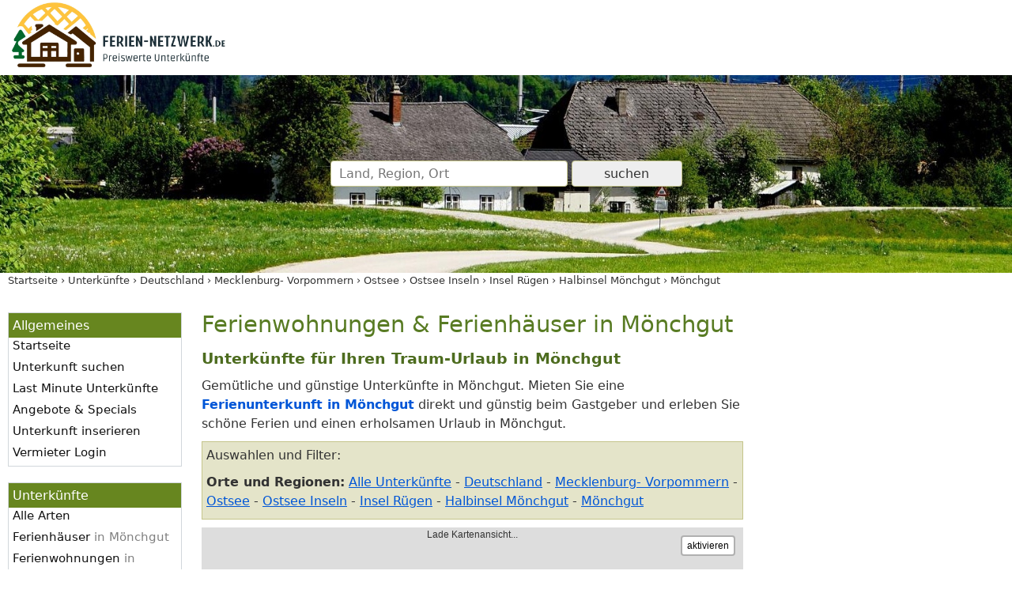

--- FILE ---
content_type: text/html; charset=UTF-8
request_url: https://www.ferien-netzwerk.de/gastgeber/ort-M%C3%B6nchgut/
body_size: 12140
content:
<!doctype html>
<html lang="de" itemscope itemtype="https://schema.org/Thing">
<head>
<meta http-equiv="content-type" content="text/html; charset=utf-8">
<meta name="viewport" content="width=device-width, initial-scale=1.0">
<title itemprop="name">Ferienwohnungen & Häuser in Mönchgut / Ostsee Inseln für Ihren Urlaub</title>
<meta name="description" content="Schöne Ferienwohnungen und Ferienhäuser in Mönchgut privat mieten ❤️ Urlaub in Mönchgut in Ostsee Inseln ✔️ Preiswerte Unterkünfte in Mönchgut">
<meta name="robots" content="max-image-preview:large, max-snippet:-1, max-video-preview:-1">
<link rel="canonical" href="https://www.ferien-netzwerk.de/gastgeber/ort-M%C3%B6nchgut/">
<style>*{margin:0;padding:0;box-sizing:border-box}body{font:15px/1.65em system-ui,-apple-system,BlinkMacSystemFont,"Segoe UI",Roboto,"Helvetica Neue",Arial,sans-serif;color:#111;background-color:#f9f9f9}input,select{font-family:inherit;font-size:inherit}input,select{background-color:#fff}.clearfix:after{content:".";display:block;height:0;clear:both;visibility:hidden;font-size:0}.clf:after{content:".";display:block;height:0;clear:both;visibility:hidden;font-size:0}a{text-decoration:none}a:link{color:#0056d7}a:visited{color:#0056d7}p{margin:10px 0 5px 0}form{margin:25px 0 5px 0}#logo-header{background-color:#fff}#logo-header-text{max-width:1340px;margin:0 auto;padding:0 10px;position:relative}.logo{max-width:60%;border:none;padding:0}#header{display:flex;align-items:center;justify-content:center;height:150px;background-color:#c5c58b;background-image:url("/bilder/webseite/header-hintergrund/hintergrund-2-420.jpg");background-size:cover;background-position:center center}#header_text{max-width:1340px;padding:0 10px;position:relative}@media screen and (min-width:421px){#header{background-image:url("/bilder/webseite/header-hintergrund/hintergrund-2-800.jpg")}}@media screen and (min-width:811px){#header{height:250px;background-image:url("/bilder/webseite/header-hintergrund/hintergrund-2-1200.jpg")}}@media screen and (min-width:1201px){#header{background-image:url("/bilder/webseite/header-hintergrund/hintergrund-2.jpg")}}#krumen{max-width:1340px;margin:0 auto 0 auto;font-size:0.8em}@media screen and (min-width:811px){#main{max-width:1340px;margin:0 auto;clear:both;display:-ms-flexbox;display:-webkit-flex;display:flex;flex-direction:row;flex-flow:nowrap}}#content{width:100%;max-width:100%;padding:0 0 25px 0}@media screen and (min-width:811px){#content{padding:30px 10px 25px 0}}.content_wrap2{width:100%}@media screen and (min-width:1024px){.content_wrap2{float:left;margin-right:-210px}}@media screen and (min-width:1201px){.content_wrap2{float:left;margin-right:-320px}}.content2{max-width:100%}@media screen and (min-width:1024px){.content2{margin-right:210px}}@media screen and (min-width:1201px){.content2{margin-right:320px}}.sidebar2{width:100%;height:auto;margin:0}@media screen and (min-width:1024px){.sidebar2{float:right;width:200px}.sidebar2{display:-webkit-flex;display:-ms-flex;display:flex;flex-direction:row;flex-wrap:wrap}}@media screen and (min-width:1201px){.sidebar2{width:302px}}h1{font-size:1.8em;font-weight:normal;line-height:1.1em;color:#587b23;margin:0 10px 1rem 10px;}h2{font-size:1.2em;color:#4d6c1f;margin:15px 10px 10px 10px}h3{font-size:1.2em;font-weight:bold}h3{color:#000;margin:15px 10px 10px 10px}.h2{margin-top:15px;margin-bottom:10px;font-size:1.4em;font-weight:bold;color:#4d6c1f}p,#gmapbox,.box_filter,.box_option{margin-left:10px;margin-right:10px}ul,ol{margin:10px 0 10px 10px;padding-left:20px;line-height:20px}.menu_button{position:absolute;top:20px;right:20px;display:inline;font-size:1.3em;text-align:right;color:#000;z-index:250}.menu_button::after{content:"\2630\0020MEN\00dc"}#navigation{width:100%;padding:10px 0 0 0}.nav_over{display:none}.nav_over_inner{overflow:auto;height:100%;padding:0 30px}.nav-box{margin-bottom:10px;line-height:1.4em}.nav-title{color:#fff;line-height:33px;font-size:18px;position:relative}.nav-box .nav-title::after{content:" ▷";position:absolute;right:0}.nav-list{display:none;margin:0;padding:0;z-index:99;max-height:250px;overflow:auto;-webkit-overflow-scrolling:touch;position:relative;list-style:none}.nav-list li{margin:0;font-size:13px}.nav-list li>span:not(.dynlink){display:none}.nav-list li a,.nav-list li .dynlink{display:block;color:#fff;line-height:33px;padding:0 15px}#nav #arten{order:1}#nav #laender{order:1}#nav #regionen{order:2}@media screen and (min-width:811px){#nav{display:block}.menu_button{display:none}#navigation{-webkit-flex:0 0 190px;-ms-flex:0 0 190px;flex:0 0 190px;padding:30px 0 25px 10px;margin-right:15px}.nav_over{display:block;position:initial;width:initial;max-width:initial;height:initial;top:initial;right:initial;overflow:hidden;background-color:initial;padding:initial;z-index:initial}.nav_over_inner{padding:0}.nav-box{background-color:#fff;border:1px solid #D1D7DB;margin-bottom:20px}.nav-title{background-color:#67861f;padding:5px 2px 5px 5px;font-size:15px;line-height:21px;font-size:16px}.nav-box .nav-title::after{content:unset;position:unset;right:unset}.nav-list{display:block;background-color:#fff;z-index:initial;max-height:initial;overflow:initial;-webkit-overflow-scrolling:initial;margin:0}.nav-list{list-style:none;background-color:#fff}.nav-list{padding-left:5px}.nav-list li{margin-bottom:9px;display:block;font-size:15px;line-height:20px}.nav-list li>a{padding:3px 3px 3px 0;text-decoration:none;color:#111;border:none;display:initial;line-height:initial}.nav-list li>.dynlink{padding:3px 3px 3px 0;color:#111;line-height:20px;display:initial;border:none}.nav-list li>span:not(.dynlink){font-size:.8em;color:#666;display:initial}.nav-list .nav2inline li span{padding-right:0}.nav-list .nav2inline li span.nav-sum{display:none}#nav #arten{order:initial}#nav #laender{order:initial}#nav #regionen{order:initial}}@media screen and (min-width:1024px){#navigation{-webkit-flex:0 0 230px;-ms-flex:0 0 230px;flex:0 0 230px;padding:30px 0 25px 10px;margin-right:15px}.nav-list li{margin-bottom:7px}}img{max-width:100%;border:none}img:not(.b-lazy){height:auto}.c_left{clear:left}#to-top{position:fixed;bottom:20px;right:20px;background:rgb(0,0,0);background:rgba(0,0,0,0.7);width:50px;height:50px;color:#fff;border-radius:50%;opacity:0}#to-top::after{font-size:35px;position:relative;top:18px;left:15px;border:solid currentColor;border-width:0 0.1em .1em 0;display:inline-block;padding:0.25em;content:"";transform:rotate(-135deg)}.reg{font-size:11px;color:#777;font-style:italic;white-space:nowrap;overflow:hidden;text-overflow:ellipsis;width:100%;max-width:100%;padding:0 10px}.ukliste{background-color:#FFF;position:relative;margin:0 10px 30px 10px;padding:10px;border:1px solid #D1D7DB;box-shadow:5px 8px 35px -20px rgba(0,0,0,0.75)}.ukliste .imgbox{margin:-10px -10px 5px -10px}.ukliste img{display:block;width:100%;height:auto;max-width:100%;max-height:250px;object-position:center;object-fit:cover;background-color:#fff}.ukliste h3{padding:0;margin:0;font-size:1em;font-weight:bold;text-overflow:ellipsis;overflow:hidden;display:-webkit-box;-webkit-line-clamp:2;-webkit-box-orient:vertical}.ukliste h3 a{color:#111;text-decoration:none}.ukliste p{margin-left:0;margin-right:0}.ukliste p.desc{text-overflow:ellipsis;overflow:hidden;display:-webkit-box;-webkit-line-clamp:5;-webkit-box-orient:vertical}@media screen and (min-width:521px){.ukliste .imgbox{float:left;width:216px;max-width:50%;height:auto;margin:0 15px 10px 0}.ukliste img{width:216px;height:142px}.ukliste h3{margin-top:-4px}.ukliste p.desc{text-overflow:initial;overflow:visible;display:block}}@media screen and (min-width:811px){.ukliste{margin-bottom:25px}}.box_filter{border:1px solid #c5c58b;background:#e4e4c9;padding:5px;margin-top:10px}.box_filter>p{margin-left:0;margin-right:0}.box_option{margin-top:15px;text-align:right}.grey{color:#808080}.underline{text-decoration:underline}.bold{font-weight:bold}.gbox300{margin:0 0 15px 0}.gbox300{width:300px}.box_ag_lm{margin:20px 0;text-align:center;color:#f93}.box_ag_lm a{color:#f93}input[type=submit]{margin:10px 0 0 0;min-width:140px;border:1px solid #c5c58b;background-color:#e4e4c9;padding:10px 16px;border-radius:4px;font-size:16px}input,select{font-size:1em;color:#333;border:1px solid #c5c58b;padding:6px 10px;border-radius:4px;outline:0}.input_300{font-size:1em;max-width:300px;width:100%}#headersuche input{margin:0;padding:6px 10px;border-radius:4px}#headersuche .submit{border:1px solid #c5c58b;background-color:#e4e4c9;padding:6px 10px;font-size:inherit;width:140px}#headersuche .submit:disabled{background-color:#eee}#headersuchform{margin:0;text-align:center}.headerautoc{position:relative;display:inline-block;max-width:50%}@media screen and (min-width:481px){.headerautoc{max-width:100%}}.gmapbox{position:relative;margin-top:10px;z-index:1;height:180px}.gmapbox:not(.gmaplarge):after{position:absolute;z-index:999;top:0;right:0;bottom:0;left:0;content:"";display:block}.mapdiv{padding:0;text-align:center;height:100%}.mapdiv:after{content:'Lade Kartenansicht...'}.breadcrumb{display:block;list-style:outside none none;margin:0;padding-left:10px}.breadcrumb li{display:inline}.breadcrumb li:after{content:"\00a0\00203A\00a0";display:inline-block;color:#333}.breadcrumb li:last-child:after{content:""}.breadcrumb a{color:#333}.desc:visited{color:#616161;text-decoration:none}@media screen and (max-width:1023px){.gbox300{width:auto;margin-right:10px;margin-left:10px}}@media screen and (max-width:767px){.nomobile{display:none}}
</style>

<link rel="preload" href="/css/main-20231215.css" as="style">
<link rel="preload" href="/js/master-20231208-comp.js" as="script">
<link rel="preconnect" href="https://img0.ferien-netzwerk.de" crossorigin>
<link rel="dns-prefetch" href="https://img0.ferien-netzwerk.de">

<link rel="preload" href="/addons/leaflet-osm/markerclusterer-20230820.js" as="script">
<link rel="stylesheet" href="/css/main-20231215.css" type="text/css">

<link rel="apple-touch-icon" sizes="180x180" href="/bilder/webseite/icons/apple-touch-icon.png">
<link rel="icon" type="image/png" sizes="32x32" href="/bilder/webseite/icons/favicon-32x32.png">
<link rel="icon" type="image/png" sizes="16x16" href="/bilder/webseite/icons/favicon-16x16.png">
<link rel="manifest" href="/bilder/webseite/icons/site.webmanifest">
<link rel="mask-icon" href="/bilder/webseite/icons/safari-pinned-tab.svg" color="#5bbad5">
<link rel="shortcut icon" href="/bilder/webseite/icons/favicon.ico">
<meta name="msapplication-TileColor" content="#2b5797">
<meta name="msapplication-config" content="/bilder/webseite/icons/browserconfig.xml">
<meta name="theme-color" content="#ffffff">

<link rel="preconnect" href="https://osm.ferien-netzwerk.de"><link rel="dns-prefetch" href="https://osm.ferien-netzwerk.de"><meta itemprop="image" content="https://www.ferien-netzwerk.de/bilder/logos/ferien-netzwerk-logo-neu.webp">
<meta itemprop="description" content="Schöne Ferienwohnungen und Ferienhäuser in Mönchgut privat mieten ❤️ Urlaub in Mönchgut in Ostsee Inseln ✔️ Preiswerte Unterkünfte in Mönchgut">
<meta property="og:title" content="Ferienwohnungen & Häuser in Mönchgut / Ostsee Inseln für Ihren Urlaub">
<meta property="og:type" content="article">
<meta property="og:url" content="https://www.ferien-netzwerk.de/gastgeber/ort-M%C3%B6nchgut/">
<meta property="og:image" content="https://www.ferien-netzwerk.de/bilder/logos/ferien-netzwerk-logo-lastminute-neu-1920x1080.webp">
<meta property="og:image:width" content="1920">
<meta property="og:image:height" content="1080">
<meta property="og:description" content="Schöne Ferienwohnungen und Ferienhäuser in Mönchgut privat mieten ❤️ Urlaub in Mönchgut in Ostsee Inseln ✔️ Preiswerte Unterkünfte in Mönchgut">
<meta property="og:site_name" content="Ferien-Netzwerk.de">
<meta property="fb:admins" content="100000832657260">
<meta property="fb:app_id" content="212347875477392">
<script async src="/addons/swiper/swiper-bundle.min.js"></script><link rel="stylesheet" href="/addons/swiper/swiper-bundle.css" type="text/css">
<!--
<script>
    (function(c,l,a,r,i,t,y){
        c[a]=c[a]||function(){(c[a].q=c[a].q||[]).push(arguments)};
        t=l.createElement(r);t.async=1;t.src="https://www.clarity.ms/tag/"+i;
        y=l.getElementsByTagName(r)[0];y.parentNode.insertBefore(t,y);
    })(window, document, "clarity", "script", "5swyidgujf");
</script>
-->

<script>
window.onerror = function (msg, url, lineNo, columnNo, error) {

  var data_request_uri = '/js/cl.php?action='+btoa('request: '+window.location.href+' MSG: '+msg+' url: '+url+' lineNo: '+lineNo+' columnNo: '+columnNo+' error:'+JSON.stringify(error));
  var imgPreloadCloseButton = new Image();
  imgPreloadCloseButton.src = data_request_uri;

  return false;
};
</script>


</head>
<body>

<div id="logo-header">
	<div id="menu_button" class="menu_button"></div>
	<div id="logo-header-text">
	<a href="/" title="Ferienwohnung Ferienhaus günstig mieten bei Ferien-Netzwerk.de"><img src="/bilder/logos/ferien-netzwerk-logo-neu-1920x600.webp" width="280" height="88" class="logo" alt="Ferienwohnung Ferienhaus günstig mieten bei Ferien-Netzwerk.de"></a>
	</div>
</div>

<div id="header">
	<div id="header_text">
<div id="headersuche">
	<form id="headersuchform" method="post" action="/">

	<input name="headersuchform" value="1" type="hidden">
	<input id="hidden_data_type" name="data_type" value="0" type="hidden">
	<input id="hidden_data_level" name="data_level" value="0" type="hidden">
	<input id="hidden_data_id" name="data_id" value="0" type="hidden">
	<input id="hidden_data_sym" name="data_sym" value="0" type="hidden">
	<input id="hidden_data_anreise2" name="data_anreise2" value="" type="hidden">
	<input id="hidden_data_abreise2" name="data_abreise2" value="" type="hidden">
	<input id="hidden_data_personen" name="data_personen" value="" type="hidden">
	<input id="hidden_data_destination" name="hidden_destination" value="" type="hidden">
	<input id="hidden_result_selected" name="result_selected" value="0" type="hidden">
	<input name="xsrf_token" value="ce4a7e0a24564a776a3f5b6ed03f76de1921aff2c35585b6159a9a9e64985a8f" type="hidden">
	<div class="headerautoc">
		<input id="searchvalue" class="input_300" name="searchvalue" type="text" value="" size="50" autocomplete="off" placeholder="Land, Region, Ort">
	</div>

	<input id="headersuche_submit" class="submit" type="submit" name="sub" value="suchen" disabled>
	</form>
</div>	</div>
</div>


<div id="krumen">
	<div id="krumen_inner">
	<!-- Breadcrumb Anfang --><ol class="breadcrumb" itemscope itemtype="http://schema.org/BreadcrumbList"><li itemprop="itemListElement" itemscope itemtype="http://schema.org/ListItem"><a href="/" itemprop="item" title="Ferien-Netzwerk.de"><span itemprop="name">Startseite</span></a><meta itemprop="position" content="1"></li><li itemprop="itemListElement" itemscope itemtype="http://schema.org/ListItem"><a href="/gastgeber/" title="Unterkünfte" itemprop="item"><span itemprop="name">Unterkünfte</span></a><meta itemprop="position" content="2"></li><li itemprop="itemListElement" itemscope itemtype="http://schema.org/ListItem"><a href="/gastgeber/land-Deutschland/" itemprop="item"><span itemprop="name">Deutschland</span></a><meta itemprop="position" content="3"></li><li itemprop="itemListElement" itemscope itemtype="http://schema.org/ListItem"><a href="/gastgeber/land-Deutschland/bundesland-Mecklenburg--Vorpommern/" itemprop="item"><span itemprop="name">Mecklenburg- Vorpommern</span></a><meta itemprop="position" content="4"></li><li itemprop="itemListElement" itemscope itemtype="http://schema.org/ListItem"><a href="/gastgeber/region-Ostsee/" itemprop="item"><span itemprop="name">Ostsee</span></a><meta itemprop="position" content="5"></li><li itemprop="itemListElement" itemscope itemtype="http://schema.org/ListItem"><a href="/gastgeber/region-Ostsee/subregion-ostsee-inseln/" itemprop="item"><span itemprop="name">Ostsee Inseln</span></a><meta itemprop="position" content="6"></li><li itemprop="itemListElement" itemscope itemtype="http://schema.org/ListItem"><a href="/gastgeber/region-Ostsee/subregion-Insel-R%C3%BCgen/" itemprop="item"><span itemprop="name">Insel Rügen</span></a><meta itemprop="position" content="7"></li><li itemprop="itemListElement" itemscope itemtype="http://schema.org/ListItem"><a href="/gastgeber/region-Ostsee/subregion-Halbinsel-M%C3%B6nchgut/" itemprop="item"><span itemprop="name">Halbinsel Mönchgut</span></a><meta itemprop="position" content="8"></li><li><span>Mönchgut</span></li></ol><!-- Breadcrumb Ende -->	</div>
</div>

<div id="main">

	<div id="navigation">

		<div id="nav_overlay" class="nav_over">
		<div class="nav_over_inner">
		<div id="nav">

			<div id="allgemein" class="nav-box hauptpunkte">
<div class="nav-title">Allgemeines</div>
		<ul id="m_allgemein" class="nav-list">
		<li><a title="Ferien-Netzwerk.de" href="/">Startseite</a></li>
		<li><a title="Ferienunterkunft suchen" href="/unterkunft-suchen/">Unterkunft suchen</a></li>
		<li><a title="Last Minute Angebote" href="/last-minute/">Last Minute Unterkünfte</a></li>
		<li><a title="Angebote Specials" href="/angebote/">Angebote &amp; Specials</a></li>
		<li><a title="Unterkunft inserieren" href="/anmeldung.html">Unterkunft inserieren</a></li>
		<li><a title="Vermieter Login" href="/kundenbereich.html">Vermieter Login</a></li>
		</ul>
</div><div id="arten" class="nav-box hauptpunkte"><div class="nav-title">Unterkünfte</div><ul id="m_list_uk" class="nav-list"><li><a href="/gastgeber/" title="Alle Unterkünfte">Alle Arten</a></li><li><span class="dynlink" data-location="L2dhc3RnZWJlci9hcnQtRmVyaWVuaCVDMyVBNHVzZXIvb3J0LU0lQzMlQjZuY2hndXQv">Ferienhäuser <span class="grey">in Mönchgut</span></span></li>
<li><span class="dynlink" data-location="L2dhc3RnZWJlci9hcnQtRmVyaWVud29obnVuZ2VuL29ydC1NJUMzJUI2bmNoZ3V0Lw==">Ferienwohnungen <span class="grey">in Mönchgut</span></span></li>
</ul>

</div><div id="laender" class="nav-box hauptpunkte"><div class="nav-title">Länder</div><ul id="m_list_land" class="nav-list"><li><span class="dynlink" data-location="L2dhc3RnZWJlci8=" title="Alle Länder">Alle Länder</span></li><li><a href="/gastgeber/land-Deutschland/" title="Unterkünfte Deutschland">Deutschland</a><span> 6</span></li>
</ul>

</div><div id="regionen" class="nav-box hauptpunkte"><div class="nav-title">Ferienregionen</div><ul id="m_list_region" class="nav-list"><li><span class="dynlink" data-location="L2dhc3RnZWJlci8=" title="Alle Regionen">Alle Regionen</span></li><li><a href="/gastgeber/region-Ostsee/" title="Unterkünfte an der Ostsee">Ostsee</a><span class="nav-sum"> 6</span><ul class="nav2"><li><a href="/gastgeber/region-Ostsee/subregion-ostsee-inseln/" title="Unterkünfte Ostsee Inseln">Ostsee Inseln</a><span class="nav-sum"> 6</span><ul class="nav3"><li><a href="/gastgeber/region-Ostsee/subregion-Insel-R%C3%BCgen/" title="Unterkünfte Insel Rügen">Insel Rügen</a><ul class="nav4"><li><a href="/gastgeber/region-Ostsee/subregion-Halbinsel-M%C3%B6nchgut/" title="Unterkünfte Halbinsel Mönchgut">Halbinsel Mönchgut</a></li>
</ul>
</li>
</ul>
</li>
</ul>
</li>
</ul>

</div><div id="bundeslaender" class="nav-box hauptpunkte"><div class="nav-title">Bundesländer</div><ul id="m_list_bundesland" class="nav-list"><li><span class="dynlink" data-location="L2dhc3RnZWJlci8=" title="Alle Bundesländer">Alle Bundesländer</span></li><li><a href="/gastgeber/land-Deutschland/bundesland-Mecklenburg--Vorpommern/" title="Unterkünfte Mecklenburg- Vorpommern">Mecklenburg- Vorpommern</a><span> 6</span></li>
</ul>

</div><div id="orte" class="nav-box hauptpunkte"><div class="nav-title">Städte &amp; Orte</div><ul id="m_list_ort" class="nav-list"><li><span class="dynlink" data-location="L2dhc3RnZWJlci8=" title="Alle Orte">Alle Orte</span></li><li><a href="/gastgeber/ort-M%C3%B6nchgut/" title="Unterkünfte Mönchgut">Mönchgut</a><span> 6</span><ul class="nav2">
<li><span class="dynlink" data-location="L2dhc3RnZWJlci9vcnQtTSVDMyVCNm5jaGd1dC9nZW1laW5kZS1HYWdlci1hdWYtUiVDMyVCQ2dlbi8=">Gager auf Rügen</span><span class="nav-sum"> 2</span></li>
<li><span class="dynlink" data-location="L2dhc3RnZWJlci9vcnQtTSVDMyVCNm5jaGd1dC9nZW1laW5kZS1Hcm8lQzMlOUYtWmlja2VyLw==">Groß Zicker</span><span class="nav-sum"> 2</span></li>
<li><span class="dynlink" data-location="L2dhc3RnZWJlci9vcnQtTSVDMyVCNm5jaGd1dC9nZW1laW5kZS1Mb2JiZS1hdWYtUiVDMyVCQ2dlbi8=">Lobbe auf Rügen</span><span class="nav-sum"> 1</span></li>
<li><span class="dynlink" data-location="L2dhc3RnZWJlci9vcnQtTSVDMyVCNm5jaGd1dC9nZW1laW5kZS1BbHQtUmVkZGV2aXR6Lw==">Alt Reddevitz</span><span class="nav-sum"> 1</span></li>
</ul>
</li>
</ul>

</div><div id="themen" class="nav-box hauptpunkte"><div class="nav-title">Urlaubsthemen</div><ul id="m_list_thema" class="nav-list"><li><span class="dynlink" data-location="L2lkZWVuL2FuZ2VsdXJsYXViL29ydC1NJUMzJUI2bmNoZ3V0Lw==">Angelurlaub</span><span> 6</span></li>
<li><span class="dynlink" data-location="L2lkZWVuL2ZhbWlsaWUvb3J0LU0lQzMlQjZuY2hndXQv">Familienurlaub mit Kindern</span><span> 6</span></li>
<li><span class="dynlink" data-location="L2lkZWVuL2F1Zi1laW5lci1pbnNlbC9vcnQtTSVDMyVCNm5jaGd1dC8=">Inselurlaub</span><span> 6</span></li>
<li><span class="dynlink" data-location="L2lkZWVuL25pY2h0cmF1Y2hlci9vcnQtTSVDMyVCNm5jaGd1dC8=">Nichtraucher</span><span> 6</span></li>
<li><span class="dynlink" data-location="L2lkZWVuL3N0cmFuZHVybGF1Yi9vcnQtTSVDMyVCNm5jaGd1dC8=">Strandurlaub</span><span> 6</span></li>
<li><span class="dynlink" data-location="L2lkZWVuL2luLWRlci1uYXR1ci9vcnQtTSVDMyVCNm5jaGd1dC8=">Urlaub in der Natur</span><span> 6</span></li>
<li><span class="dynlink" data-location="L2lkZWVuL3dhbmRlcm4vb3J0LU0lQzMlQjZuY2hndXQv">Wanderurlaub</span><span> 6</span></li>
<li><span class="dynlink" data-location="L2lkZWVuL3J1aGlnLWFiZ2VsZWdlbi9vcnQtTSVDMyVCNm5jaGd1dC8=">Ruhig &amp; Abgelegen</span><span> 5</span></li>
<li><span class="dynlink" data-location="L2lkZWVuL3VybGF1Yi1taXQtaHVuZC9vcnQtTSVDMyVCNm5jaGd1dC8=">Urlaub mit Hund</span><span> 5</span></li>
<li><span class="dynlink" data-location="L2lkZWVuL2F1Zi1kZW0tbGFuZC9vcnQtTSVDMyVCNm5jaGd1dC8=">Urlaub auf dem Land</span><span> 4</span></li>
<li><span class="dynlink italic" data-location="L3VybGF1YnN0aGVtZW4vb3J0LU0lQzMlQjZuY2hndXQv">weitere Themen...</span></span></li>
</ul>
</div>		</div>

		</div>
		</div>

	</div><!-- !navigation -->

	<div id="content" class="content">
		<div class="row"><div class="content_wrap2"><div class="content2"><h1>Ferienwohnungen & Ferienhäuser in Mönchgut</h1>
<p class="h2 nomobile">Unterkünfte für Ihren Traum-Urlaub in Mönchgut</p><p class="uk_untertitel">Gemütliche und günstige Unterkünfte in Mönchgut. Mieten Sie eine <strong><a href="/gastgeber/ort-M%C3%B6nchgut/">Ferienunterkunft in Mönchgut</a></strong> direkt und günstig beim Gastgeber und erleben Sie schöne Ferien und einen erholsamen Urlaub in Mönchgut.</p><div class="box_filter"><span class="blue">Auswahlen und Filter:</span><br><!-- Breadcrumb Anfang --><p><span class="bold">Orte und Regionen:</span> <a href="/gastgeber/" class="underline" title="Alle Unterkünfte">Alle Unterkünfte</a> - <a href="/gastgeber/land-Deutschland/" class="underline" title="Deutschland">Deutschland</a> - <a href="/gastgeber/land-Deutschland/bundesland-Mecklenburg--Vorpommern/" class="underline" title="Mecklenburg- Vorpommern">Mecklenburg- Vorpommern</a> - <a href="/gastgeber/region-Ostsee/" class="underline" title="Ostsee">Ostsee</a> - <a href="/gastgeber/region-Ostsee/subregion-ostsee-inseln/" class="underline" title="Ostsee Inseln">Ostsee Inseln</a> - <a href="/gastgeber/region-Ostsee/subregion-Insel-R%C3%BCgen/" class="underline" title="Insel Rügen">Insel Rügen</a> - <a href="/gastgeber/region-Ostsee/subregion-Halbinsel-M%C3%B6nchgut/" class="underline" title="Halbinsel Mönchgut">Halbinsel Mönchgut</a> - <a href="/gastgeber/ort-M%C3%B6nchgut/" class="underline" title="Mönchgut">Mönchgut</a></p><!-- Breadcrumb Ende --></div><div id="gmapbox" class="gmapbox"><div id="mapdiv" class="mapdiv"></div></div><div class="box_option clearfix"><span class="order_option"><label>Sortierung: <select class="sortselect" data-type="sort" id="arter" name="arter"><option value="relevanz">Relevanz</option><option value="preisaufsteigend">Preis aufsteigend</option><option value="preisabsteigend">Preis absteigend</option><option value="anzahlbewertungen">Anzahl Bewertungen</option><option value="maximalebelegung">Maximale Belegung</option><option value="zuletztaktuallisiert">Zuletzt aktualisiert</option></select></label></span></div><h2 id="unterkuenfte" class="mt50">Traum-Unterkünfte für Ihren Urlaub in Mönchgut</h2><div class="ukbox" data-rang="447"><ul class="reg"><li><span class="reg-item dynlink" data-location="L2dhc3RnZWJlci9sYW5kLURldXRzY2hsYW5kLw==" title="Deutschland">Deutschland</span></li><li><span class="reg-item dynlink" data-location="L2dhc3RnZWJlci9yZWdpb24tT3N0c2VlLw==" title="Ostsee">Ostsee</span></li><li><span class="reg-item dynlink" data-location="L2dhc3RnZWJlci9yZWdpb24tT3N0c2VlL3N1YnJlZ2lvbi1IYWxiaW5zZWwtTSVDMyVCNm5jaGd1dC8=" title="Halbinsel Mönchgut">Halbinsel Mönchgut</span></li><li><span class="reg-item">Mönchgut</span></li><li><span class="reg-item">Groß Zicker</span></li></ul>
<article id="494" class="ukliste uktrack dynlink erste clf" data-href="/unterkunft/494/" data-location="L3VudGVya3VuZnQvNDk0Lw=="><div class="swiper imgbox"><div class="swiper-wrapper"><div class="swiper-slide"><picture><source srcset="https://img0.ferien-netzwerk.de/bilder/kunden/494/hauptbilder/gross/494.jpg" type="image/jpeg" media="(min-width: 521px)"><source srcset="https://img0.ferien-netzwerk.de/bilder/kunden/494/hauptbilder/500/494.jpg" type="image/jpeg" media="(min-width: 400px)"><source srcset="https://img0.ferien-netzwerk.de/bilder/kunden/494/hauptbilder/400/494.jpg" type="image/jpeg" media="(max-width: 399px)"><img loading="lazy" decoding="async" src="https://img0.ferien-netzwerk.de/bilder/kunden/494/hauptbilder/400/494.jpg" width="108" height="162" alt="Ferienwohnung in Mönchgut: Rügen Träumen, die Seele baumeln lassen, die Ruhe und die Stille genießen">
</picture></div><div class="swiper-slide"><picture><source srcset="https://img0.ferien-netzwerk.de/bilder/kunden/494/zusatzbilder/b300/1601123704.webp" type="image/webp" media="(min-width: 521px)"><source srcset="https://img0.ferien-netzwerk.de/bilder/kunden/494/zusatzbilder/b500/1601123704.webp" type="image/webp" media="(max-width: 520px)"><img loading="lazy" decoding="async" src="https://img0.ferien-netzwerk.de/bilder/kunden/494/zusatzbilder/b500/1601123704.webp" width="108" height="162" alt="">
</picture><div class="swiper-lazy-preloader"></div></div><div class="swiper-slide"><picture><source srcset="https://img0.ferien-netzwerk.de/bilder/kunden/494/zusatzbilder/b300/ledersofa-1600788733.webp" type="image/webp" media="(min-width: 521px)"><source srcset="https://img0.ferien-netzwerk.de/bilder/kunden/494/zusatzbilder/b500/ledersofa-1600788733.webp" type="image/webp" media="(max-width: 520px)"><img loading="lazy" decoding="async" src="https://img0.ferien-netzwerk.de/bilder/kunden/494/zusatzbilder/b500/ledersofa-1600788733.webp" width="108" height="162" alt=" Ledersofa">
</picture><div class="swiper-lazy-preloader"></div></div><div class="swiper-slide"><picture><source srcset="https://img0.ferien-netzwerk.de/bilder/kunden/494/zusatzbilder/b300/1559844356.webp" type="image/webp" media="(min-width: 521px)"><source srcset="https://img0.ferien-netzwerk.de/bilder/kunden/494/zusatzbilder/b500/1559844356.webp" type="image/webp" media="(max-width: 520px)"><img loading="lazy" decoding="async" src="https://img0.ferien-netzwerk.de/bilder/kunden/494/zusatzbilder/b500/1559844356.webp" width="108" height="162" alt="">
</picture><div class="swiper-lazy-preloader"></div></div><div class="swiper-slide"><picture><source srcset="https://img0.ferien-netzwerk.de/bilder/kunden/494/zusatzbilder/b300/1330895051.webp" type="image/webp" media="(min-width: 521px)"><source srcset="https://img0.ferien-netzwerk.de/bilder/kunden/494/zusatzbilder/b500/1330895051.webp" type="image/webp" media="(max-width: 520px)"><img loading="lazy" decoding="async" src="https://img0.ferien-netzwerk.de/bilder/kunden/494/zusatzbilder/b500/1330895051.webp" width="108" height="162" alt="">
</picture><div class="swiper-lazy-preloader"></div></div><div class="swiper-slide"><picture><source srcset="https://img0.ferien-netzwerk.de/bilder/kunden/494/zusatzbilder/b300/1493128095.webp" type="image/webp" media="(min-width: 521px)"><source srcset="https://img0.ferien-netzwerk.de/bilder/kunden/494/zusatzbilder/b500/1493128095.webp" type="image/webp" media="(max-width: 520px)"><img loading="lazy" decoding="async" src="https://img0.ferien-netzwerk.de/bilder/kunden/494/zusatzbilder/b500/1493128095.webp" width="108" height="162" alt="">
</picture><div class="swiper-lazy-preloader"></div></div><div class="swiper-slide"><picture><source srcset="https://img0.ferien-netzwerk.de/bilder/kunden/494/zusatzbilder/b300/1591904589.webp" type="image/webp" media="(min-width: 521px)"><source srcset="https://img0.ferien-netzwerk.de/bilder/kunden/494/zusatzbilder/b500/1591904589.webp" type="image/webp" media="(max-width: 520px)"><img loading="lazy" decoding="async" src="https://img0.ferien-netzwerk.de/bilder/kunden/494/zusatzbilder/b500/1591904589.webp" width="108" height="162" alt="">
</picture><div class="swiper-lazy-preloader"></div></div><div class="swiper-slide"><picture><source srcset="https://img0.ferien-netzwerk.de/bilder/kunden/494/zusatzbilder/b300/neues-modernes-schlafsofa-1493129150.webp" type="image/webp" media="(min-width: 521px)"><source srcset="https://img0.ferien-netzwerk.de/bilder/kunden/494/zusatzbilder/b500/neues-modernes-schlafsofa-1493129150.webp" type="image/webp" media="(max-width: 520px)"><img loading="lazy" decoding="async" src="https://img0.ferien-netzwerk.de/bilder/kunden/494/zusatzbilder/b500/neues-modernes-schlafsofa-1493129150.webp" width="108" height="162" alt="Neues, Modernes Schlafsofa">
</picture><div class="swiper-lazy-preloader"></div></div><div class="swiper-slide"><picture><source srcset="https://img0.ferien-netzwerk.de/bilder/kunden/494/zusatzbilder/b300/1559844059.webp" type="image/webp" media="(min-width: 521px)"><source srcset="https://img0.ferien-netzwerk.de/bilder/kunden/494/zusatzbilder/b500/1559844059.webp" type="image/webp" media="(max-width: 520px)"><img loading="lazy" decoding="async" src="https://img0.ferien-netzwerk.de/bilder/kunden/494/zusatzbilder/b500/1559844059.webp" width="108" height="162" alt="">
</picture><div class="swiper-lazy-preloader"></div></div><div class="swiper-slide"><picture><source srcset="https://img0.ferien-netzwerk.de/bilder/kunden/494/zusatzbilder/b300/1240490506.webp" type="image/webp" media="(min-width: 521px)"><source srcset="https://img0.ferien-netzwerk.de/bilder/kunden/494/zusatzbilder/b500/1240490506.webp" type="image/webp" media="(max-width: 520px)"><img loading="lazy" decoding="async" src="https://img0.ferien-netzwerk.de/bilder/kunden/494/zusatzbilder/b500/1240490506.webp" width="108" height="162" alt="">
</picture><div class="swiper-lazy-preloader"></div></div><div class="swiper-slide"><picture><source srcset="https://img0.ferien-netzwerk.de/bilder/kunden/494/zusatzbilder/b300/1601027509.webp" type="image/webp" media="(min-width: 521px)"><source srcset="https://img0.ferien-netzwerk.de/bilder/kunden/494/zusatzbilder/b500/1601027509.webp" type="image/webp" media="(max-width: 520px)"><img loading="lazy" decoding="async" src="https://img0.ferien-netzwerk.de/bilder/kunden/494/zusatzbilder/b500/1601027509.webp" width="108" height="162" alt="">
</picture><div class="swiper-lazy-preloader"></div></div></div><div class="swiper-nav swiper-button-prev swiper-button-disabled" data-click="stop"></div><div class="swiper-nav swiper-button-next" data-click="stop"></div></div><h3><a class="uklink" href="/unterkunft/494/" title="Rügen Träumen, die Seele baumeln lassen, die Ruhe und die Stille genießen">Rügen Träumen, die Seele baumeln lassen, die Ruhe und die Stille genießen</a></h3><p class="desc">Träumen, die Seele baumeln lassen, die Ruhe und die Stille genießen. Für Naturliebhaber und Badeurlauber geradezu ein Paradies!  Auch für Hunde, denn wir sind hundefreundlich.  "NEU" wir haben jetzt auch Internet (Wlan) für Sie kostenlos.  Die &hellip;</p>
<div class="shortinfo"><div class="shortinfobox">Ferienwohnung<br>62&nbsp;m&sup2;</div><div class="shortinfobox">max. 5 Personen<br>2 Schlafzimmer</div><div class="shortinfobox preis">ab <span class="bold">85,00 &euro;</span><br>2 Personen / Nacht</div></div></article></div>
<div class="ukbox" data-rang="437"><ul class="reg"><li><span class="reg-item dynlink" data-location="L2dhc3RnZWJlci9sYW5kLURldXRzY2hsYW5kLw==" title="Deutschland">Deutschland</span></li><li><span class="reg-item dynlink" data-location="L2dhc3RnZWJlci9yZWdpb24tT3N0c2VlLw==" title="Ostsee">Ostsee</span></li><li><span class="reg-item dynlink" data-location="L2dhc3RnZWJlci9yZWdpb24tT3N0c2VlL3N1YnJlZ2lvbi1IYWxiaW5zZWwtTSVDMyVCNm5jaGd1dC8=" title="Halbinsel Mönchgut">Halbinsel Mönchgut</span></li><li><span class="reg-item">Mönchgut</span></li><li><span class="reg-item">Groß Zicker</span></li></ul>
<article id="5603" class="ukliste uktrack dynlink clf" data-href="/unterkunft/5603/" data-location="L3VudGVya3VuZnQvNTYwMy8="><div class="swiper imgbox"><div class="swiper-wrapper"><div class="swiper-slide"><picture><source srcset="https://img0.ferien-netzwerk.de/bilder/kunden/5603/hauptbilder/gross/5603.jpg" type="image/jpeg" media="(min-width: 521px)"><source srcset="https://img0.ferien-netzwerk.de/bilder/kunden/5603/hauptbilder/500/5603.jpg" type="image/jpeg" media="(min-width: 400px)"><source srcset="https://img0.ferien-netzwerk.de/bilder/kunden/5603/hauptbilder/400/5603.jpg" type="image/jpeg" media="(max-width: 399px)"><img loading="lazy" decoding="async" src="https://img0.ferien-netzwerk.de/bilder/kunden/5603/hauptbilder/400/5603.jpg" width="216" height="162" alt="Ferienwohnung in Mönchgut: Urlaub auf Deutschlands größter und wohl schönster Insel, Rügen. inkl. WLAN">
</picture></div><div class="swiper-slide"><picture><source srcset="https://img0.ferien-netzwerk.de/bilder/kunden/5603/zusatzbilder/b300/1601031612.webp" type="image/webp" media="(min-width: 521px)"><source srcset="https://img0.ferien-netzwerk.de/bilder/kunden/5603/zusatzbilder/b500/1601031612.webp" type="image/webp" media="(max-width: 520px)"><img loading="lazy" decoding="async" src="https://img0.ferien-netzwerk.de/bilder/kunden/5603/zusatzbilder/b500/1601031612.webp" width="216" height="162" alt="">
</picture><div class="swiper-lazy-preloader"></div></div><div class="swiper-slide"><picture><source srcset="https://img0.ferien-netzwerk.de/bilder/kunden/5603/zusatzbilder/b300/1601031651.webp" type="image/webp" media="(min-width: 521px)"><source srcset="https://img0.ferien-netzwerk.de/bilder/kunden/5603/zusatzbilder/b500/1601031651.webp" type="image/webp" media="(max-width: 520px)"><img loading="lazy" decoding="async" src="https://img0.ferien-netzwerk.de/bilder/kunden/5603/zusatzbilder/b500/1601031651.webp" width="216" height="162" alt="">
</picture><div class="swiper-lazy-preloader"></div></div><div class="swiper-slide"><picture><source srcset="https://img0.ferien-netzwerk.de/bilder/kunden/5603/zusatzbilder/b300/1601031348.webp" type="image/webp" media="(min-width: 521px)"><source srcset="https://img0.ferien-netzwerk.de/bilder/kunden/5603/zusatzbilder/b500/1601031348.webp" type="image/webp" media="(max-width: 520px)"><img loading="lazy" decoding="async" src="https://img0.ferien-netzwerk.de/bilder/kunden/5603/zusatzbilder/b500/1601031348.webp" width="216" height="162" alt="">
</picture><div class="swiper-lazy-preloader"></div></div><div class="swiper-slide"><picture><source srcset="https://img0.ferien-netzwerk.de/bilder/kunden/5603/zusatzbilder/b300/1601031407.webp" type="image/webp" media="(min-width: 521px)"><source srcset="https://img0.ferien-netzwerk.de/bilder/kunden/5603/zusatzbilder/b500/1601031407.webp" type="image/webp" media="(max-width: 520px)"><img loading="lazy" decoding="async" src="https://img0.ferien-netzwerk.de/bilder/kunden/5603/zusatzbilder/b500/1601031407.webp" width="216" height="162" alt="">
</picture><div class="swiper-lazy-preloader"></div></div><div class="swiper-slide"><picture><source srcset="https://img0.ferien-netzwerk.de/bilder/kunden/5603/zusatzbilder/b300/1601031385.webp" type="image/webp" media="(min-width: 521px)"><source srcset="https://img0.ferien-netzwerk.de/bilder/kunden/5603/zusatzbilder/b500/1601031385.webp" type="image/webp" media="(max-width: 520px)"><img loading="lazy" decoding="async" src="https://img0.ferien-netzwerk.de/bilder/kunden/5603/zusatzbilder/b500/1601031385.webp" width="216" height="162" alt="">
</picture><div class="swiper-lazy-preloader"></div></div><div class="swiper-slide"><picture><source srcset="https://img0.ferien-netzwerk.de/bilder/kunden/5603/zusatzbilder/b300/1601030029.webp" type="image/webp" media="(min-width: 521px)"><source srcset="https://img0.ferien-netzwerk.de/bilder/kunden/5603/zusatzbilder/b500/1601030029.webp" type="image/webp" media="(max-width: 520px)"><img loading="lazy" decoding="async" src="https://img0.ferien-netzwerk.de/bilder/kunden/5603/zusatzbilder/b500/1601030029.webp" width="216" height="162" alt="">
</picture><div class="swiper-lazy-preloader"></div></div><div class="swiper-slide"><picture><source srcset="https://img0.ferien-netzwerk.de/bilder/kunden/5603/zusatzbilder/b300/1651598599.webp" type="image/webp" media="(min-width: 521px)"><source srcset="https://img0.ferien-netzwerk.de/bilder/kunden/5603/zusatzbilder/b500/1651598599.webp" type="image/webp" media="(max-width: 520px)"><img loading="lazy" decoding="async" src="https://img0.ferien-netzwerk.de/bilder/kunden/5603/zusatzbilder/b500/1651598599.webp" width="216" height="162" alt="">
</picture><div class="swiper-lazy-preloader"></div></div><div class="swiper-slide"><picture><source srcset="https://img0.ferien-netzwerk.de/bilder/kunden/5603/zusatzbilder/b300/1601032224.webp" type="image/webp" media="(min-width: 521px)"><source srcset="https://img0.ferien-netzwerk.de/bilder/kunden/5603/zusatzbilder/b500/1601032224.webp" type="image/webp" media="(max-width: 520px)"><img loading="lazy" decoding="async" src="https://img0.ferien-netzwerk.de/bilder/kunden/5603/zusatzbilder/b500/1601032224.webp" width="216" height="162" alt="">
</picture><div class="swiper-lazy-preloader"></div></div><div class="swiper-slide"><picture><source srcset="https://img0.ferien-netzwerk.de/bilder/kunden/5603/zusatzbilder/b300/1601032152.webp" type="image/webp" media="(min-width: 521px)"><source srcset="https://img0.ferien-netzwerk.de/bilder/kunden/5603/zusatzbilder/b500/1601032152.webp" type="image/webp" media="(max-width: 520px)"><img loading="lazy" decoding="async" src="https://img0.ferien-netzwerk.de/bilder/kunden/5603/zusatzbilder/b500/1601032152.webp" width="216" height="162" alt="">
</picture><div class="swiper-lazy-preloader"></div></div><div class="swiper-slide"><picture><source srcset="https://img0.ferien-netzwerk.de/bilder/kunden/5603/zusatzbilder/b300/1601032247.webp" type="image/webp" media="(min-width: 521px)"><source srcset="https://img0.ferien-netzwerk.de/bilder/kunden/5603/zusatzbilder/b500/1601032247.webp" type="image/webp" media="(max-width: 520px)"><img loading="lazy" decoding="async" src="https://img0.ferien-netzwerk.de/bilder/kunden/5603/zusatzbilder/b500/1601032247.webp" width="216" height="162" alt="">
</picture><div class="swiper-lazy-preloader"></div></div></div><div class="swiper-nav swiper-button-prev swiper-button-disabled" data-click="stop"></div><div class="swiper-nav swiper-button-next" data-click="stop"></div></div><h3><a class="uklink" href="/unterkunft/5603/" title="Urlaub auf Deutschlands größter und wohl schönster Insel, Rügen. inkl. WLAN">Urlaub auf Deutschlands größter und wohl schönster Insel, Rügen. inkl. WLAN</a></h3><p class="desc">Urlaub auf Deutschlands größter und wohl schönster Insel, Rügen.  Machen Sie Ferien in unserer Ferienwohnung auf Rügen in Groß Zicker. Groß-Zicker liegt im Südosten von Rügen, auf der Halbinsel Mönchgut zwischen den Ostseebädern Göhren &hellip;</p>
<div class="shortinfo"><div class="shortinfobox">Ferienwohnung<br>62&nbsp;m&sup2;</div><div class="shortinfobox">max. 5 Personen<br>2 Schlafzimmer</div><div class="shortinfobox preis">für <span class="bold">85,00 &euro;</span><br>2 Personen / Nacht</div></div></article></div>
</div></div><div class="sidebar2"><div class="gbox300"><!-- Ferien-Netzwerk Responsive Test -->
<ins class="adsbygoogle"
     style="display:block"
     data-ad-client="ca-pub-2456112105100248"
     data-ad-slot="9207320166"
     data-ad-format="auto"
     data-full-width-responsive="true"></ins><script>(adsbygoogle = window.adsbygoogle || []).push({});</script></div></div><div class="c_left"></div></div><div class="row"><div class="content_wrap2"><div class="content2"><div class="ukbox" data-rang="427"><ul class="reg"><li><span class="reg-item dynlink" data-location="L2dhc3RnZWJlci9sYW5kLURldXRzY2hsYW5kLw==" title="Deutschland">Deutschland</span></li><li><span class="reg-item dynlink" data-location="L2dhc3RnZWJlci9yZWdpb24tT3N0c2VlLw==" title="Ostsee">Ostsee</span></li><li><span class="reg-item dynlink" data-location="L2dhc3RnZWJlci9yZWdpb24tT3N0c2VlL3N1YnJlZ2lvbi1IYWxiaW5zZWwtTSVDMyVCNm5jaGd1dC8=" title="Halbinsel Mönchgut">Halbinsel Mönchgut</span></li><li><span class="reg-item">Mönchgut</span></li><li><span class="reg-item">Lobbe auf Rügen</span></li></ul>
<article id="3593" class="ukliste uktrack dynlink clf" data-href="/unterkunft/3593/" data-location="L3VudGVya3VuZnQvMzU5My8="><div class="swiper imgbox"><div class="swiper-wrapper"><div class="swiper-slide"><picture><source srcset="https://img0.ferien-netzwerk.de/bilder/kunden/3593/hauptbilder/gross/3593.jpg" type="image/jpeg" media="(min-width: 521px)"><source srcset="https://img0.ferien-netzwerk.de/bilder/kunden/3593/hauptbilder/500/3593.jpg" type="image/jpeg" media="(min-width: 400px)"><source srcset="https://img0.ferien-netzwerk.de/bilder/kunden/3593/hauptbilder/400/3593.jpg" type="image/jpeg" media="(max-width: 399px)"><img loading="lazy" decoding="async" src="https://img0.ferien-netzwerk.de/bilder/kunden/3593/hauptbilder/400/3593.jpg" width="216" height="162" alt="Ferienhaus in Mönchgut: exklusive Reetdach Villa nur 500 Meter bis zum Strand für 6+2 Personen">
</picture></div><div class="swiper-slide"><picture><source srcset="https://img0.ferien-netzwerk.de/bilder/kunden/3593/zusatzbilder/b300/wohnbereich-mit-soundbar-1471842585.webp" type="image/webp" media="(min-width: 521px)"><source srcset="https://img0.ferien-netzwerk.de/bilder/kunden/3593/zusatzbilder/b500/wohnbereich-mit-soundbar-1471842585.webp" type="image/webp" media="(max-width: 520px)"><img loading="lazy" decoding="async" src="https://img0.ferien-netzwerk.de/bilder/kunden/3593/zusatzbilder/b500/wohnbereich-mit-soundbar-1471842585.webp" width="216" height="162" alt="Wohnbereich mit Soundbar">
</picture><div class="swiper-lazy-preloader"></div></div><div class="swiper-slide"><picture><source srcset="https://img0.ferien-netzwerk.de/bilder/kunden/3593/zusatzbilder/b300/wohnbereich-mit-kamin-1471842613.webp" type="image/webp" media="(min-width: 521px)"><source srcset="https://img0.ferien-netzwerk.de/bilder/kunden/3593/zusatzbilder/b500/wohnbereich-mit-kamin-1471842613.webp" type="image/webp" media="(max-width: 520px)"><img loading="lazy" decoding="async" src="https://img0.ferien-netzwerk.de/bilder/kunden/3593/zusatzbilder/b500/wohnbereich-mit-kamin-1471842613.webp" width="216" height="162" alt="Wohnbereich mit Kamin">
</picture><div class="swiper-lazy-preloader"></div></div><div class="swiper-slide"><picture><source srcset="https://img0.ferien-netzwerk.de/bilder/kunden/3593/zusatzbilder/b300/kuechenbereich-1471842637.webp" type="image/webp" media="(min-width: 521px)"><source srcset="https://img0.ferien-netzwerk.de/bilder/kunden/3593/zusatzbilder/b500/kuechenbereich-1471842637.webp" type="image/webp" media="(max-width: 520px)"><img loading="lazy" decoding="async" src="https://img0.ferien-netzwerk.de/bilder/kunden/3593/zusatzbilder/b500/kuechenbereich-1471842637.webp" width="216" height="162" alt="Küchenbereich">
</picture><div class="swiper-lazy-preloader"></div></div><div class="swiper-slide"><picture><source srcset="https://img0.ferien-netzwerk.de/bilder/kunden/3593/zusatzbilder/b300/essbereich-1471842657.webp" type="image/webp" media="(min-width: 521px)"><source srcset="https://img0.ferien-netzwerk.de/bilder/kunden/3593/zusatzbilder/b500/essbereich-1471842657.webp" type="image/webp" media="(max-width: 520px)"><img loading="lazy" decoding="async" src="https://img0.ferien-netzwerk.de/bilder/kunden/3593/zusatzbilder/b500/essbereich-1471842657.webp" width="216" height="162" alt="Essbereich">
</picture><div class="swiper-lazy-preloader"></div></div><div class="swiper-slide"><picture><source srcset="https://img0.ferien-netzwerk.de/bilder/kunden/3593/zusatzbilder/b300/bad-im-eg-sauna-1471842729.webp" type="image/webp" media="(min-width: 521px)"><source srcset="https://img0.ferien-netzwerk.de/bilder/kunden/3593/zusatzbilder/b500/bad-im-eg-sauna-1471842729.webp" type="image/webp" media="(max-width: 520px)"><img loading="lazy" decoding="async" src="https://img0.ferien-netzwerk.de/bilder/kunden/3593/zusatzbilder/b500/bad-im-eg-sauna-1471842729.webp" width="216" height="162" alt="Bad im EG -Sauna">
</picture><div class="swiper-lazy-preloader"></div></div><div class="swiper-slide"><picture><source srcset="https://img0.ferien-netzwerk.de/bilder/kunden/3593/zusatzbilder/b300/sauna-im-bad-1471842758.webp" type="image/webp" media="(min-width: 521px)"><source srcset="https://img0.ferien-netzwerk.de/bilder/kunden/3593/zusatzbilder/b500/sauna-im-bad-1471842758.webp" type="image/webp" media="(max-width: 520px)"><img loading="lazy" decoding="async" src="https://img0.ferien-netzwerk.de/bilder/kunden/3593/zusatzbilder/b500/sauna-im-bad-1471842758.webp" width="216" height="162" alt="Sauna im Bad">
</picture><div class="swiper-lazy-preloader"></div></div><div class="swiper-slide"><picture><source srcset="https://img0.ferien-netzwerk.de/bilder/kunden/3593/zusatzbilder/b300/schlafzimmer-mit-boxspringbett-1471842788.webp" type="image/webp" media="(min-width: 521px)"><source srcset="https://img0.ferien-netzwerk.de/bilder/kunden/3593/zusatzbilder/b500/schlafzimmer-mit-boxspringbett-1471842788.webp" type="image/webp" media="(max-width: 520px)"><img loading="lazy" decoding="async" src="https://img0.ferien-netzwerk.de/bilder/kunden/3593/zusatzbilder/b500/schlafzimmer-mit-boxspringbett-1471842788.webp" width="216" height="162" alt="Schlafzimmer mit Boxspringbett">
</picture><div class="swiper-lazy-preloader"></div></div><div class="swiper-slide"><picture><source srcset="https://img0.ferien-netzwerk.de/bilder/kunden/3593/zusatzbilder/b300/schlafzimmer-kleiderschrank-stereoanlage-1471842848.webp" type="image/webp" media="(min-width: 521px)"><source srcset="https://img0.ferien-netzwerk.de/bilder/kunden/3593/zusatzbilder/b500/schlafzimmer-kleiderschrank-stereoanlage-1471842848.webp" type="image/webp" media="(max-width: 520px)"><img loading="lazy" decoding="async" src="https://img0.ferien-netzwerk.de/bilder/kunden/3593/zusatzbilder/b500/schlafzimmer-kleiderschrank-stereoanlage-1471842848.webp" width="216" height="162" alt="Schlafzimmer-Kleiderschrank-Stereoanlage">
</picture><div class="swiper-lazy-preloader"></div></div><div class="swiper-slide"><picture><source srcset="https://img0.ferien-netzwerk.de/bilder/kunden/3593/zusatzbilder/b300/schlafzimmer-mit-balkon-1471842869.webp" type="image/webp" media="(min-width: 521px)"><source srcset="https://img0.ferien-netzwerk.de/bilder/kunden/3593/zusatzbilder/b500/schlafzimmer-mit-balkon-1471842869.webp" type="image/webp" media="(max-width: 520px)"><img loading="lazy" decoding="async" src="https://img0.ferien-netzwerk.de/bilder/kunden/3593/zusatzbilder/b500/schlafzimmer-mit-balkon-1471842869.webp" width="216" height="162" alt="Schlafzimmer mit Balkon">
</picture><div class="swiper-lazy-preloader"></div></div><div class="swiper-slide"><picture><source srcset="https://img0.ferien-netzwerk.de/bilder/kunden/3593/zusatzbilder/b300/bad-im-og-badewanne-1471842914.webp" type="image/webp" media="(min-width: 521px)"><source srcset="https://img0.ferien-netzwerk.de/bilder/kunden/3593/zusatzbilder/b500/bad-im-og-badewanne-1471842914.webp" type="image/webp" media="(max-width: 520px)"><img loading="lazy" decoding="async" src="https://img0.ferien-netzwerk.de/bilder/kunden/3593/zusatzbilder/b500/bad-im-og-badewanne-1471842914.webp" width="216" height="162" alt="Bad im OG-Badewanne">
</picture><div class="swiper-lazy-preloader"></div></div></div><div class="swiper-nav swiper-button-prev swiper-button-disabled" data-click="stop"></div><div class="swiper-nav swiper-button-next" data-click="stop"></div></div><h3><a class="uklink" href="/unterkunft/3593/" title="exklusive Reetdach Villa nur 500 Meter bis zum Strand für 6+2 Personen">exklusive Reetdach Villa nur 500 Meter bis zum Strand für 6+2 Personen</a></h3><p class="desc">Unsere Reetdach Luxusvilla Ostseefrische liegt am feinsandigen Strand von Lobbe unweit der großen Touristenzentren Göhren, Baabe, Sellin und Binz. Auf einem 2500 m² großen Grundstück können Sie in einer ca. 142 m² Villa einen traumhaften &hellip;</p>
<div class="shortinfo"><div class="shortinfobox">Ferienhaus<br>142&nbsp;m&sup2;</div><div class="shortinfobox">max. 8 Personen<br>4 Schlafzimmer</div><div class="shortinfobox preis">Preis auf Anfrage</div></div></article></div>
<div class="ukbox" data-rang="337"><ul class="reg"><li><span class="reg-item dynlink" data-location="L2dhc3RnZWJlci9sYW5kLURldXRzY2hsYW5kLw==" title="Deutschland">Deutschland</span></li><li><span class="reg-item dynlink" data-location="L2dhc3RnZWJlci9yZWdpb24tT3N0c2VlLw==" title="Ostsee">Ostsee</span></li><li><span class="reg-item dynlink" data-location="L2dhc3RnZWJlci9yZWdpb24tT3N0c2VlL3N1YnJlZ2lvbi1IYWxiaW5zZWwtTSVDMyVCNm5jaGd1dC8=" title="Halbinsel Mönchgut">Halbinsel Mönchgut</span></li><li><span class="reg-item">Mönchgut</span></li><li><span class="reg-item">Gager auf Rügen</span></li></ul>
<article id="419" class="ukliste uktrack dynlink clf" data-href="/unterkunft/419/" data-location="L3VudGVya3VuZnQvNDE5Lw=="><div class="swiper imgbox"><div class="swiper-wrapper"><div class="swiper-slide"><picture><source srcset="https://img0.ferien-netzwerk.de/bilder/kunden/419/hauptbilder/gross/419.jpg" type="image/jpeg" media="(min-width: 521px)"><source srcset="https://img0.ferien-netzwerk.de/bilder/kunden/419/hauptbilder/500/419.jpg" type="image/jpeg" media="(min-width: 400px)"><source srcset="https://img0.ferien-netzwerk.de/bilder/kunden/419/hauptbilder/400/419.jpg" type="image/jpeg" media="(max-width: 399px)"><img loading="lazy" decoding="async" src="https://img0.ferien-netzwerk.de/bilder/kunden/419/hauptbilder/400/419.jpg" width="216" height="142" alt="Ferienhaus in Mönchgut: Haus Morgenrot Reet gedeckt (Mönchgut auf Rügen) direkt am Meer">
</picture></div><div class="swiper-slide"><picture><source srcset="https://img0.ferien-netzwerk.de/bilder/kunden/419/zusatzbilder/b300/terrasse-1596036128.webp" type="image/webp" media="(min-width: 521px)"><source srcset="https://img0.ferien-netzwerk.de/bilder/kunden/419/zusatzbilder/b500/terrasse-1596036128.webp" type="image/webp" media="(max-width: 520px)"><img loading="lazy" decoding="async" src="https://img0.ferien-netzwerk.de/bilder/kunden/419/zusatzbilder/b500/terrasse-1596036128.webp" width="216" height="142" alt="Terrasse ">
</picture><div class="swiper-lazy-preloader"></div></div><div class="swiper-slide"><picture><source srcset="https://img0.ferien-netzwerk.de/bilder/kunden/419/zusatzbilder/b300/aussenansicht-1595933928.webp" type="image/webp" media="(min-width: 521px)"><source srcset="https://img0.ferien-netzwerk.de/bilder/kunden/419/zusatzbilder/b500/aussenansicht-1595933928.webp" type="image/webp" media="(max-width: 520px)"><img loading="lazy" decoding="async" src="https://img0.ferien-netzwerk.de/bilder/kunden/419/zusatzbilder/b500/aussenansicht-1595933928.webp" width="216" height="142" alt="Aussenansicht">
</picture><div class="swiper-lazy-preloader"></div></div><div class="swiper-slide"><picture><source srcset="https://img0.ferien-netzwerk.de/bilder/kunden/419/zusatzbilder/b300/1710339472.webp" type="image/webp" media="(min-width: 521px)"><source srcset="https://img0.ferien-netzwerk.de/bilder/kunden/419/zusatzbilder/b500/1710339472.webp" type="image/webp" media="(max-width: 520px)"><img loading="lazy" decoding="async" src="https://img0.ferien-netzwerk.de/bilder/kunden/419/zusatzbilder/b500/1710339472.webp" width="216" height="142" alt="">
</picture><div class="swiper-lazy-preloader"></div></div><div class="swiper-slide"><picture><source srcset="https://img0.ferien-netzwerk.de/bilder/kunden/419/zusatzbilder/b300/1710339507.webp" type="image/webp" media="(min-width: 521px)"><source srcset="https://img0.ferien-netzwerk.de/bilder/kunden/419/zusatzbilder/b500/1710339507.webp" type="image/webp" media="(max-width: 520px)"><img loading="lazy" decoding="async" src="https://img0.ferien-netzwerk.de/bilder/kunden/419/zusatzbilder/b500/1710339507.webp" width="216" height="142" alt="">
</picture><div class="swiper-lazy-preloader"></div></div><div class="swiper-slide"><picture><source srcset="https://img0.ferien-netzwerk.de/bilder/kunden/419/zusatzbilder/b300/grosszuegiger-wohnraum-1710338579.webp" type="image/webp" media="(min-width: 521px)"><source srcset="https://img0.ferien-netzwerk.de/bilder/kunden/419/zusatzbilder/b500/grosszuegiger-wohnraum-1710338579.webp" type="image/webp" media="(max-width: 520px)"><img loading="lazy" decoding="async" src="https://img0.ferien-netzwerk.de/bilder/kunden/419/zusatzbilder/b500/grosszuegiger-wohnraum-1710338579.webp" width="216" height="142" alt="Großzügiger Wohnraum">
</picture><div class="swiper-lazy-preloader"></div></div><div class="swiper-slide"><picture><source srcset="https://img0.ferien-netzwerk.de/bilder/kunden/419/zusatzbilder/b300/wohnraum-1710338528.webp" type="image/webp" media="(min-width: 521px)"><source srcset="https://img0.ferien-netzwerk.de/bilder/kunden/419/zusatzbilder/b500/wohnraum-1710338528.webp" type="image/webp" media="(max-width: 520px)"><img loading="lazy" decoding="async" src="https://img0.ferien-netzwerk.de/bilder/kunden/419/zusatzbilder/b500/wohnraum-1710338528.webp" width="216" height="142" alt="Wohnraum ">
</picture><div class="swiper-lazy-preloader"></div></div><div class="swiper-slide"><picture><source srcset="https://img0.ferien-netzwerk.de/bilder/kunden/419/zusatzbilder/b300/1614183696.webp" type="image/webp" media="(min-width: 521px)"><source srcset="https://img0.ferien-netzwerk.de/bilder/kunden/419/zusatzbilder/b500/1614183696.webp" type="image/webp" media="(max-width: 520px)"><img loading="lazy" decoding="async" src="https://img0.ferien-netzwerk.de/bilder/kunden/419/zusatzbilder/b500/1614183696.webp" width="216" height="142" alt="">
</picture><div class="swiper-lazy-preloader"></div></div><div class="swiper-slide"><picture><source srcset="https://img0.ferien-netzwerk.de/bilder/kunden/419/zusatzbilder/b300/wohnzimmer-1596035618.webp" type="image/webp" media="(min-width: 521px)"><source srcset="https://img0.ferien-netzwerk.de/bilder/kunden/419/zusatzbilder/b500/wohnzimmer-1596035618.webp" type="image/webp" media="(max-width: 520px)"><img loading="lazy" decoding="async" src="https://img0.ferien-netzwerk.de/bilder/kunden/419/zusatzbilder/b500/wohnzimmer-1596035618.webp" width="216" height="142" alt="Wohnzimmer">
</picture><div class="swiper-lazy-preloader"></div></div><div class="swiper-slide"><picture><source srcset="https://img0.ferien-netzwerk.de/bilder/kunden/419/zusatzbilder/b300/wohnraum-1710338747.webp" type="image/webp" media="(min-width: 521px)"><source srcset="https://img0.ferien-netzwerk.de/bilder/kunden/419/zusatzbilder/b500/wohnraum-1710338747.webp" type="image/webp" media="(max-width: 520px)"><img loading="lazy" decoding="async" src="https://img0.ferien-netzwerk.de/bilder/kunden/419/zusatzbilder/b500/wohnraum-1710338747.webp" width="216" height="142" alt="Wohnraum ">
</picture><div class="swiper-lazy-preloader"></div></div><div class="swiper-slide"><picture><source srcset="https://img0.ferien-netzwerk.de/bilder/kunden/419/zusatzbilder/b300/kueche-1596035635.webp" type="image/webp" media="(min-width: 521px)"><source srcset="https://img0.ferien-netzwerk.de/bilder/kunden/419/zusatzbilder/b500/kueche-1596035635.webp" type="image/webp" media="(max-width: 520px)"><img loading="lazy" decoding="async" src="https://img0.ferien-netzwerk.de/bilder/kunden/419/zusatzbilder/b500/kueche-1596035635.webp" width="216" height="142" alt="Küche">
</picture><div class="swiper-lazy-preloader"></div></div></div><div class="swiper-nav swiper-button-prev swiper-button-disabled" data-click="stop"></div><div class="swiper-nav swiper-button-next" data-click="stop"></div></div><h3><a class="uklink" href="/unterkunft/419/" title="Haus Morgenrot Reet gedeckt (Mönchgut auf Rügen) direkt am Meer">Haus Morgenrot Reet gedeckt (Mönchgut auf Rügen) direkt am Meer</a></h3><p class="desc">Gager ist ein verträumtes Fischerdorf auf der Halbinsel Mönchgut, dem wohl schönsten Fleckchen auf Rügen. Das Ferienhaus steht direkt am neuen Sportboothafen von Gager. &quot;Boddentraum&quot; ist ein reetgedecktes Doppelhaus nach höchstem &hellip;</p>
<div class="shortinfo"><div class="shortinfobox">Ferienhaus<br>90&nbsp;m&sup2;</div><div class="shortinfobox">max. 6 Personen<br>3 Schlafzimmer</div><div class="shortinfobox preis">ab <span class="bold">95,00 &euro;</span><br>6 Personen / Nacht</div></div></article></div>
<div class="ukbox" data-rang="335"><ul class="reg"><li><span class="reg-item dynlink" data-location="L2dhc3RnZWJlci9sYW5kLURldXRzY2hsYW5kLw==" title="Deutschland">Deutschland</span></li><li><span class="reg-item dynlink" data-location="L2dhc3RnZWJlci9yZWdpb24tT3N0c2VlLw==" title="Ostsee">Ostsee</span></li><li><span class="reg-item dynlink" data-location="L2dhc3RnZWJlci9yZWdpb24tT3N0c2VlL3N1YnJlZ2lvbi1IYWxiaW5zZWwtTSVDMyVCNm5jaGd1dC8=" title="Halbinsel Mönchgut">Halbinsel Mönchgut</span></li><li><span class="reg-item">Mönchgut</span></li><li><span class="reg-item">Alt Reddevitz</span></li></ul>
<article id="3561" class="ukliste uktrack dynlink clf" data-href="/unterkunft/3561/" data-location="L3VudGVya3VuZnQvMzU2MS8="><div class="swiper imgbox"><div class="swiper-wrapper"><div class="swiper-slide"><picture><source srcset="https://img0.ferien-netzwerk.de/bilder/kunden/3561/hauptbilder/gross/3561.jpg" type="image/jpeg" media="(min-width: 521px)"><source srcset="https://img0.ferien-netzwerk.de/bilder/kunden/3561/hauptbilder/500/3561.jpg" type="image/jpeg" media="(min-width: 400px)"><source srcset="https://img0.ferien-netzwerk.de/bilder/kunden/3561/hauptbilder/400/3561.jpg" type="image/jpeg" media="(max-width: 399px)"><img loading="lazy" decoding="async" src="https://img0.ferien-netzwerk.de/bilder/kunden/3561/hauptbilder/400/3561.jpg" width="216" height="162" alt="Ferienhaus in Mönchgut: exklusives Ferienhaus Malua auf der Halbinsel Mönchgut">
</picture></div><div class="swiper-slide"><picture><source srcset="https://img0.ferien-netzwerk.de/bilder/kunden/3561/zusatzbilder/b300/1308576366.webp" type="image/webp" media="(min-width: 521px)"><source srcset="https://img0.ferien-netzwerk.de/bilder/kunden/3561/zusatzbilder/b500/1308576366.webp" type="image/webp" media="(max-width: 520px)"><img loading="lazy" decoding="async" src="https://img0.ferien-netzwerk.de/bilder/kunden/3561/zusatzbilder/b500/1308576366.webp" width="216" height="162" alt="">
</picture><div class="swiper-lazy-preloader"></div></div><div class="swiper-slide"><picture><source srcset="https://img0.ferien-netzwerk.de/bilder/kunden/3561/zusatzbilder/b300/wohnbereich-1613211091.webp" type="image/webp" media="(min-width: 521px)"><source srcset="https://img0.ferien-netzwerk.de/bilder/kunden/3561/zusatzbilder/b500/wohnbereich-1613211091.webp" type="image/webp" media="(max-width: 520px)"><img loading="lazy" decoding="async" src="https://img0.ferien-netzwerk.de/bilder/kunden/3561/zusatzbilder/b500/wohnbereich-1613211091.webp" width="216" height="162" alt="Wohnbereich">
</picture><div class="swiper-lazy-preloader"></div></div><div class="swiper-slide"><picture><source srcset="https://img0.ferien-netzwerk.de/bilder/kunden/3561/zusatzbilder/b300/mit-kamin-1613211304.webp" type="image/webp" media="(min-width: 521px)"><source srcset="https://img0.ferien-netzwerk.de/bilder/kunden/3561/zusatzbilder/b500/mit-kamin-1613211304.webp" type="image/webp" media="(max-width: 520px)"><img loading="lazy" decoding="async" src="https://img0.ferien-netzwerk.de/bilder/kunden/3561/zusatzbilder/b500/mit-kamin-1613211304.webp" width="216" height="162" alt="mit Kamin">
</picture><div class="swiper-lazy-preloader"></div></div><div class="swiper-slide"><picture><source srcset="https://img0.ferien-netzwerk.de/bilder/kunden/3561/zusatzbilder/b300/essbereich-1613211365.webp" type="image/webp" media="(min-width: 521px)"><source srcset="https://img0.ferien-netzwerk.de/bilder/kunden/3561/zusatzbilder/b500/essbereich-1613211365.webp" type="image/webp" media="(max-width: 520px)"><img loading="lazy" decoding="async" src="https://img0.ferien-netzwerk.de/bilder/kunden/3561/zusatzbilder/b500/essbereich-1613211365.webp" width="216" height="162" alt="Essbereich">
</picture><div class="swiper-lazy-preloader"></div></div><div class="swiper-slide"><picture><source srcset="https://img0.ferien-netzwerk.de/bilder/kunden/3561/zusatzbilder/b300/kueche-1613211412.webp" type="image/webp" media="(min-width: 521px)"><source srcset="https://img0.ferien-netzwerk.de/bilder/kunden/3561/zusatzbilder/b500/kueche-1613211412.webp" type="image/webp" media="(max-width: 520px)"><img loading="lazy" decoding="async" src="https://img0.ferien-netzwerk.de/bilder/kunden/3561/zusatzbilder/b500/kueche-1613211412.webp" width="216" height="162" alt="Küche">
</picture><div class="swiper-lazy-preloader"></div></div><div class="swiper-slide"><picture><source srcset="https://img0.ferien-netzwerk.de/bilder/kunden/3561/zusatzbilder/b300/schlafzimmer-1-1613211463.webp" type="image/webp" media="(min-width: 521px)"><source srcset="https://img0.ferien-netzwerk.de/bilder/kunden/3561/zusatzbilder/b500/schlafzimmer-1-1613211463.webp" type="image/webp" media="(max-width: 520px)"><img loading="lazy" decoding="async" src="https://img0.ferien-netzwerk.de/bilder/kunden/3561/zusatzbilder/b500/schlafzimmer-1-1613211463.webp" width="216" height="162" alt="Schlafzimmer 1">
</picture><div class="swiper-lazy-preloader"></div></div><div class="swiper-slide"><picture><source srcset="https://img0.ferien-netzwerk.de/bilder/kunden/3561/zusatzbilder/b300/terasse-1613211673.webp" type="image/webp" media="(min-width: 521px)"><source srcset="https://img0.ferien-netzwerk.de/bilder/kunden/3561/zusatzbilder/b500/terasse-1613211673.webp" type="image/webp" media="(max-width: 520px)"><img loading="lazy" decoding="async" src="https://img0.ferien-netzwerk.de/bilder/kunden/3561/zusatzbilder/b500/terasse-1613211673.webp" width="216" height="162" alt="Terasse">
</picture><div class="swiper-lazy-preloader"></div></div><div class="swiper-slide"><picture><source srcset="https://img0.ferien-netzwerk.de/bilder/kunden/3561/zusatzbilder/b300/teilansicht-schlafzimmer-3-1613212041.webp" type="image/webp" media="(min-width: 521px)"><source srcset="https://img0.ferien-netzwerk.de/bilder/kunden/3561/zusatzbilder/b500/teilansicht-schlafzimmer-3-1613212041.webp" type="image/webp" media="(max-width: 520px)"><img loading="lazy" decoding="async" src="https://img0.ferien-netzwerk.de/bilder/kunden/3561/zusatzbilder/b500/teilansicht-schlafzimmer-3-1613212041.webp" width="216" height="162" alt="Teilansicht Schlafzimmer 3">
</picture><div class="swiper-lazy-preloader"></div></div><div class="swiper-slide"><picture><source srcset="https://img0.ferien-netzwerk.de/bilder/kunden/3561/zusatzbilder/b300/bad-im-obergeschoss-1613212098.webp" type="image/webp" media="(min-width: 521px)"><source srcset="https://img0.ferien-netzwerk.de/bilder/kunden/3561/zusatzbilder/b500/bad-im-obergeschoss-1613212098.webp" type="image/webp" media="(max-width: 520px)"><img loading="lazy" decoding="async" src="https://img0.ferien-netzwerk.de/bilder/kunden/3561/zusatzbilder/b500/bad-im-obergeschoss-1613212098.webp" width="216" height="162" alt="Bad im Obergeschoss">
</picture><div class="swiper-lazy-preloader"></div></div><div class="swiper-slide"><picture><source srcset="https://img0.ferien-netzwerk.de/bilder/kunden/3561/zusatzbilder/b300/terassenblick-1613212164.webp" type="image/webp" media="(min-width: 521px)"><source srcset="https://img0.ferien-netzwerk.de/bilder/kunden/3561/zusatzbilder/b500/terassenblick-1613212164.webp" type="image/webp" media="(max-width: 520px)"><img loading="lazy" decoding="async" src="https://img0.ferien-netzwerk.de/bilder/kunden/3561/zusatzbilder/b500/terassenblick-1613212164.webp" width="216" height="162" alt="Terassenblick">
</picture><div class="swiper-lazy-preloader"></div></div></div><div class="swiper-nav swiper-button-prev swiper-button-disabled" data-click="stop"></div><div class="swiper-nav swiper-button-next" data-click="stop"></div></div><h3><a class="uklink" href="/unterkunft/3561/" title="exklusives Ferienhaus Malua auf der Halbinsel Mönchgut">exklusives Ferienhaus Malua auf der Halbinsel Mönchgut</a></h3><p class="desc">Hochwertig und mit Liebe eingerichtetes helles Ferienhaus mit 3 Schlafzimmern, 2 Tageslichtbädern, großem Wohn-Essbereich mit Kaminofen und hochwertiger Küchenzeile. Alle Wohnräume mit Echtholzdielen. Südterrasse mit Holzmöbeln, Strandkorb und &hellip;</p>
<div class="shortinfo"><div class="shortinfobox">Ferienhaus<br>110&nbsp;m&sup2;</div><div class="shortinfobox">max. 6 Personen<br>3 Schlafzimmer</div><div class="shortinfobox preis">Preis auf Anfrage</div></div></article></div>
<div class="ukbox" data-rang="312"><ul class="reg"><li><span class="reg-item dynlink" data-location="L2dhc3RnZWJlci9sYW5kLURldXRzY2hsYW5kLw==" title="Deutschland">Deutschland</span></li><li><span class="reg-item dynlink" data-location="L2dhc3RnZWJlci9yZWdpb24tT3N0c2VlLw==" title="Ostsee">Ostsee</span></li><li><span class="reg-item dynlink" data-location="L2dhc3RnZWJlci9yZWdpb24tT3N0c2VlL3N1YnJlZ2lvbi1IYWxiaW5zZWwtTSVDMyVCNm5jaGd1dC8=" title="Halbinsel Mönchgut">Halbinsel Mönchgut</span></li><li><span class="reg-item">Mönchgut</span></li><li><span class="reg-item">Gager auf Rügen</span></li></ul>
<article id="4285" class="ukliste uktrack dynlink letzte clf" data-href="/unterkunft/4285/" data-location="L3VudGVya3VuZnQvNDI4NS8="><div class="swiper imgbox"><div class="swiper-wrapper"><div class="swiper-slide"><picture><source srcset="https://img0.ferien-netzwerk.de/bilder/kunden/4285/hauptbilder/gross/4285.jpg" type="image/jpeg" media="(min-width: 521px)"><source srcset="https://img0.ferien-netzwerk.de/bilder/kunden/4285/hauptbilder/500/4285.jpg" type="image/jpeg" media="(min-width: 400px)"><source srcset="https://img0.ferien-netzwerk.de/bilder/kunden/4285/hauptbilder/400/4285.jpg" type="image/jpeg" media="(max-width: 399px)"><img loading="lazy" decoding="async" src="https://img0.ferien-netzwerk.de/bilder/kunden/4285/hauptbilder/400/4285.jpg" width="216" height="142" alt="Ferienhaus in Mönchgut: 2 Doppelhaushälften unter Reet für bis zu 12 Personen">
</picture></div><div class="swiper-slide"><picture><source srcset="https://img0.ferien-netzwerk.de/bilder/kunden/4285/zusatzbilder/b300/die-beiden-doppelhaushaelften-1396280880.webp" type="image/webp" media="(min-width: 521px)"><source srcset="https://img0.ferien-netzwerk.de/bilder/kunden/4285/zusatzbilder/b500/die-beiden-doppelhaushaelften-1396280880.webp" type="image/webp" media="(max-width: 520px)"><img loading="lazy" decoding="async" src="https://img0.ferien-netzwerk.de/bilder/kunden/4285/zusatzbilder/b500/die-beiden-doppelhaushaelften-1396280880.webp" width="216" height="142" alt="Die beiden Doppelhaushälften">
</picture><div class="swiper-lazy-preloader"></div></div><div class="swiper-slide"><picture><source srcset="https://img0.ferien-netzwerk.de/bilder/kunden/4285/zusatzbilder/b300/sicht-auf-den-hafen-1396280900.webp" type="image/webp" media="(min-width: 521px)"><source srcset="https://img0.ferien-netzwerk.de/bilder/kunden/4285/zusatzbilder/b500/sicht-auf-den-hafen-1396280900.webp" type="image/webp" media="(max-width: 520px)"><img loading="lazy" decoding="async" src="https://img0.ferien-netzwerk.de/bilder/kunden/4285/zusatzbilder/b500/sicht-auf-den-hafen-1396280900.webp" width="216" height="142" alt="Sicht auf den Hafen">
</picture><div class="swiper-lazy-preloader"></div></div><div class="swiper-slide"><picture><source srcset="https://img0.ferien-netzwerk.de/bilder/kunden/4285/zusatzbilder/b300/die-fischerhuetten-1396280916.webp" type="image/webp" media="(min-width: 521px)"><source srcset="https://img0.ferien-netzwerk.de/bilder/kunden/4285/zusatzbilder/b500/die-fischerhuetten-1396280916.webp" type="image/webp" media="(max-width: 520px)"><img loading="lazy" decoding="async" src="https://img0.ferien-netzwerk.de/bilder/kunden/4285/zusatzbilder/b500/die-fischerhuetten-1396280916.webp" width="216" height="142" alt="Die Fischerhütten">
</picture><div class="swiper-lazy-preloader"></div></div><div class="swiper-slide"><picture><source srcset="https://img0.ferien-netzwerk.de/bilder/kunden/4285/zusatzbilder/b300/1396279884.webp" type="image/webp" media="(min-width: 521px)"><source srcset="https://img0.ferien-netzwerk.de/bilder/kunden/4285/zusatzbilder/b500/1396279884.webp" type="image/webp" media="(max-width: 520px)"><img loading="lazy" decoding="async" src="https://img0.ferien-netzwerk.de/bilder/kunden/4285/zusatzbilder/b500/1396279884.webp" width="216" height="142" alt="">
</picture><div class="swiper-lazy-preloader"></div></div><div class="swiper-slide"><picture><source srcset="https://img0.ferien-netzwerk.de/bilder/kunden/4285/zusatzbilder/b300/1396279928.webp" type="image/webp" media="(min-width: 521px)"><source srcset="https://img0.ferien-netzwerk.de/bilder/kunden/4285/zusatzbilder/b500/1396279928.webp" type="image/webp" media="(max-width: 520px)"><img loading="lazy" decoding="async" src="https://img0.ferien-netzwerk.de/bilder/kunden/4285/zusatzbilder/b500/1396279928.webp" width="216" height="142" alt="">
</picture><div class="swiper-lazy-preloader"></div></div><div class="swiper-slide"><picture><source srcset="https://img0.ferien-netzwerk.de/bilder/kunden/4285/zusatzbilder/b300/idylle-vor-der-haustuer-1564073867.webp" type="image/webp" media="(min-width: 521px)"><source srcset="https://img0.ferien-netzwerk.de/bilder/kunden/4285/zusatzbilder/b500/idylle-vor-der-haustuer-1564073867.webp" type="image/webp" media="(max-width: 520px)"><img loading="lazy" decoding="async" src="https://img0.ferien-netzwerk.de/bilder/kunden/4285/zusatzbilder/b500/idylle-vor-der-haustuer-1564073867.webp" width="216" height="142" alt="Idylle vor der Haustür">
</picture><div class="swiper-lazy-preloader"></div></div><div class="swiper-slide"><picture><source srcset="https://img0.ferien-netzwerk.de/bilder/kunden/4285/zusatzbilder/b300/kueche-im-haus-morgenrot-1564073851.webp" type="image/webp" media="(min-width: 521px)"><source srcset="https://img0.ferien-netzwerk.de/bilder/kunden/4285/zusatzbilder/b500/kueche-im-haus-morgenrot-1564073851.webp" type="image/webp" media="(max-width: 520px)"><img loading="lazy" decoding="async" src="https://img0.ferien-netzwerk.de/bilder/kunden/4285/zusatzbilder/b500/kueche-im-haus-morgenrot-1564073851.webp" width="216" height="142" alt="Küche im Haus Morgenrot">
</picture><div class="swiper-lazy-preloader"></div></div><div class="swiper-slide"><picture><source srcset="https://img0.ferien-netzwerk.de/bilder/kunden/4285/zusatzbilder/b300/1396280375.webp" type="image/webp" media="(min-width: 521px)"><source srcset="https://img0.ferien-netzwerk.de/bilder/kunden/4285/zusatzbilder/b500/1396280375.webp" type="image/webp" media="(max-width: 520px)"><img loading="lazy" decoding="async" src="https://img0.ferien-netzwerk.de/bilder/kunden/4285/zusatzbilder/b500/1396280375.webp" width="216" height="142" alt="">
</picture><div class="swiper-lazy-preloader"></div></div><div class="swiper-slide"><picture><source srcset="https://img0.ferien-netzwerk.de/bilder/kunden/4285/zusatzbilder/b300/bad-haus-morgenrot-1564073920.webp" type="image/webp" media="(min-width: 521px)"><source srcset="https://img0.ferien-netzwerk.de/bilder/kunden/4285/zusatzbilder/b500/bad-haus-morgenrot-1564073920.webp" type="image/webp" media="(max-width: 520px)"><img loading="lazy" decoding="async" src="https://img0.ferien-netzwerk.de/bilder/kunden/4285/zusatzbilder/b500/bad-haus-morgenrot-1564073920.webp" width="216" height="142" alt="Bad Haus Morgenrot">
</picture><div class="swiper-lazy-preloader"></div></div><div class="swiper-slide"><picture><source srcset="https://img0.ferien-netzwerk.de/bilder/kunden/4285/zusatzbilder/b300/bad-haus-morgenrot-1564073939.webp" type="image/webp" media="(min-width: 521px)"><source srcset="https://img0.ferien-netzwerk.de/bilder/kunden/4285/zusatzbilder/b500/bad-haus-morgenrot-1564073939.webp" type="image/webp" media="(max-width: 520px)"><img loading="lazy" decoding="async" src="https://img0.ferien-netzwerk.de/bilder/kunden/4285/zusatzbilder/b500/bad-haus-morgenrot-1564073939.webp" width="216" height="142" alt="Bad Haus Morgenrot">
</picture><div class="swiper-lazy-preloader"></div></div></div><div class="swiper-nav swiper-button-prev swiper-button-disabled" data-click="stop"></div><div class="swiper-nav swiper-button-next" data-click="stop"></div></div><h3><a class="uklink" href="/unterkunft/4285/" title="2 Doppelhaushälften unter Reet für bis zu 12 Personen">2 Doppelhaushälften unter Reet für bis zu 12 Personen</a></h3><p class="desc">2 Doppelhaushälften im Mönchgut auf Rügen bieten Platz für bis zu 2 x 6 Personen. Das Ferienhaus steht direkt am neuen Sportboothafen von Gager. Gager ist ein verträumtes Fischerdorf auf der Halbinsel Mönchgut, dem wohl schönsten Fleckchen auf &hellip;</p>
<div class="shortinfo"><div class="shortinfobox">Ferienhaus<br>180&nbsp;m&sup2;</div><div class="shortinfobox">max. 12 Personen<br>6 Schlafzimmer</div><div class="shortinfobox preis">Preis auf Anfrage</div></div></article></div>
<script>

window.addEventListener('load', initSwaper);

function initSwaper () {
	const swiper = new Swiper('.swiper', {
		speed: 300,
		spaceBetween: 10,
		cssMode: true,
		navigation: {
			nextEl: '.swiper-button-next',
			prevEl: '.swiper-button-prev',
		},
	});
}

</script>

<script type="application/ld+json">
	{
	"@context": "https://schema.org",
	"@type": "ItemList",
	"itemListElement": [
{"@type": "ListItem","position": 1,"item": {"@type": "VacationRental","additionalType": "Apartment","name": "Rügen Träumen, die Seele baumeln lassen, die Ruhe und die Stille genießen","identifier": "fn494","latitude": "54.29639816","longitude": "13.67860031","image": ["https://img0.ferien-netzwerk.de/bilder/kunden/494/hauptbilder/400/494.jpg","https://img0.ferien-netzwerk.de/bilder/kunden/494/zusatzbilder/b500/1601123704.webp","https://img0.ferien-netzwerk.de/bilder/kunden/494/zusatzbilder/b500/ledersofa-1600788733.webp","https://img0.ferien-netzwerk.de/bilder/kunden/494/zusatzbilder/b500/1559844356.webp","https://img0.ferien-netzwerk.de/bilder/kunden/494/zusatzbilder/b500/1330895051.webp","https://img0.ferien-netzwerk.de/bilder/kunden/494/zusatzbilder/b500/1493128095.webp","https://img0.ferien-netzwerk.de/bilder/kunden/494/zusatzbilder/b500/1591904589.webp","https://img0.ferien-netzwerk.de/bilder/kunden/494/zusatzbilder/b500/neues-modernes-schlafsofa-1493129150.webp","https://img0.ferien-netzwerk.de/bilder/kunden/494/zusatzbilder/b500/1559844059.webp","https://img0.ferien-netzwerk.de/bilder/kunden/494/zusatzbilder/b500/1240490506.webp","https://img0.ferien-netzwerk.de/bilder/kunden/494/zusatzbilder/b500/1601027509.webp"],"priceRange": "ab 85,00","containsPlace": {"@type": "Accommodation","additionalType": "EntirePlace","floorSize": {"@type": "QuantitativeValue","value": 62,"unitCode": "MTK"},"numberOfBathroomsTotal": 1,"numberOfBedrooms": 2,"occupancy": 5},"url": "/unterkunft/494/"}},
{"@type": "ListItem","position": 2,"item": {"@type": "VacationRental","additionalType": "Apartment","name": "Urlaub auf Deutschlands größter und wohl schönster Insel, Rügen. inkl. WLAN","identifier": "fn5603","latitude": "54.29626846","longitude": "13.67903042","image": ["https://img0.ferien-netzwerk.de/bilder/kunden/5603/hauptbilder/400/5603.jpg","https://img0.ferien-netzwerk.de/bilder/kunden/5603/zusatzbilder/b500/1601031612.webp","https://img0.ferien-netzwerk.de/bilder/kunden/5603/zusatzbilder/b500/1601031651.webp","https://img0.ferien-netzwerk.de/bilder/kunden/5603/zusatzbilder/b500/1601031348.webp","https://img0.ferien-netzwerk.de/bilder/kunden/5603/zusatzbilder/b500/1601031407.webp","https://img0.ferien-netzwerk.de/bilder/kunden/5603/zusatzbilder/b500/1601031385.webp","https://img0.ferien-netzwerk.de/bilder/kunden/5603/zusatzbilder/b500/1601030029.webp","https://img0.ferien-netzwerk.de/bilder/kunden/5603/zusatzbilder/b500/1651598599.webp","https://img0.ferien-netzwerk.de/bilder/kunden/5603/zusatzbilder/b500/1601032224.webp","https://img0.ferien-netzwerk.de/bilder/kunden/5603/zusatzbilder/b500/1601032152.webp","https://img0.ferien-netzwerk.de/bilder/kunden/5603/zusatzbilder/b500/1601032247.webp"],"priceRange": "ab 85,00","containsPlace": {"@type": "Accommodation","additionalType": "EntirePlace","floorSize": {"@type": "QuantitativeValue","value": 62,"unitCode": "MTK"},"numberOfBathroomsTotal": 1,"numberOfBedrooms": 2,"occupancy": 5},"url": "/unterkunft/5603/"}},
{"@type": "ListItem","position": 3,"item": {"@type": "VacationRental","additionalType": "Cottage","name": "exklusive Reetdach Villa nur 500 Meter bis zum Strand für 6+2 Personen","identifier": "fn3593","latitude": "54.31960297","longitude": "13.72338200","image": ["https://img0.ferien-netzwerk.de/bilder/kunden/3593/hauptbilder/400/3593.jpg","https://img0.ferien-netzwerk.de/bilder/kunden/3593/zusatzbilder/b500/wohnbereich-mit-soundbar-1471842585.webp","https://img0.ferien-netzwerk.de/bilder/kunden/3593/zusatzbilder/b500/wohnbereich-mit-kamin-1471842613.webp","https://img0.ferien-netzwerk.de/bilder/kunden/3593/zusatzbilder/b500/kuechenbereich-1471842637.webp","https://img0.ferien-netzwerk.de/bilder/kunden/3593/zusatzbilder/b500/essbereich-1471842657.webp","https://img0.ferien-netzwerk.de/bilder/kunden/3593/zusatzbilder/b500/bad-im-eg-sauna-1471842729.webp","https://img0.ferien-netzwerk.de/bilder/kunden/3593/zusatzbilder/b500/sauna-im-bad-1471842758.webp","https://img0.ferien-netzwerk.de/bilder/kunden/3593/zusatzbilder/b500/schlafzimmer-mit-boxspringbett-1471842788.webp","https://img0.ferien-netzwerk.de/bilder/kunden/3593/zusatzbilder/b500/schlafzimmer-kleiderschrank-stereoanlage-1471842848.webp","https://img0.ferien-netzwerk.de/bilder/kunden/3593/zusatzbilder/b500/schlafzimmer-mit-balkon-1471842869.webp","https://img0.ferien-netzwerk.de/bilder/kunden/3593/zusatzbilder/b500/bad-im-og-badewanne-1471842914.webp"],"priceRange": "ab 0,00","containsPlace": {"@type": "Accommodation","additionalType": "EntirePlace","floorSize": {"@type": "QuantitativeValue","value": 142,"unitCode": "MTK"},"numberOfBathroomsTotal": 4,"numberOfBedrooms": 4,"occupancy": 8},"url": "/unterkunft/3593/"}},
{"@type": "ListItem","position": 4,"item": {"@type": "VacationRental","additionalType": "Cottage","name": "Haus Morgenrot Reet gedeckt (Mönchgut auf Rügen) direkt am Meer","identifier": "fn419","latitude": "54.30979919","longitude": "13.68140030","image": ["https://img0.ferien-netzwerk.de/bilder/kunden/419/hauptbilder/400/419.jpg","https://img0.ferien-netzwerk.de/bilder/kunden/419/zusatzbilder/b500/terrasse-1596036128.webp","https://img0.ferien-netzwerk.de/bilder/kunden/419/zusatzbilder/b500/aussenansicht-1595933928.webp","https://img0.ferien-netzwerk.de/bilder/kunden/419/zusatzbilder/b500/1710339472.webp","https://img0.ferien-netzwerk.de/bilder/kunden/419/zusatzbilder/b500/1710339507.webp","https://img0.ferien-netzwerk.de/bilder/kunden/419/zusatzbilder/b500/grosszuegiger-wohnraum-1710338579.webp","https://img0.ferien-netzwerk.de/bilder/kunden/419/zusatzbilder/b500/wohnraum-1710338528.webp","https://img0.ferien-netzwerk.de/bilder/kunden/419/zusatzbilder/b500/1614183696.webp","https://img0.ferien-netzwerk.de/bilder/kunden/419/zusatzbilder/b500/wohnzimmer-1596035618.webp","https://img0.ferien-netzwerk.de/bilder/kunden/419/zusatzbilder/b500/wohnraum-1710338747.webp","https://img0.ferien-netzwerk.de/bilder/kunden/419/zusatzbilder/b500/kueche-1596035635.webp"],"priceRange": "ab 95,00","containsPlace": {"@type": "Accommodation","additionalType": "EntirePlace","floorSize": {"@type": "QuantitativeValue","value": 90,"unitCode": "MTK"},"numberOfBathroomsTotal": 2,"numberOfBedrooms": 3,"occupancy": 6},"url": "/unterkunft/419/"}},
{"@type": "ListItem","position": 5,"item": {"@type": "VacationRental","additionalType": "Cottage","name": "exklusives Ferienhaus Malua auf der Halbinsel Mönchgut","identifier": "fn3561","latitude": "54.35931778","longitude": "13.71743774","image": ["https://img0.ferien-netzwerk.de/bilder/kunden/3561/hauptbilder/400/3561.jpg","https://img0.ferien-netzwerk.de/bilder/kunden/3561/zusatzbilder/b500/1308576366.webp","https://img0.ferien-netzwerk.de/bilder/kunden/3561/zusatzbilder/b500/wohnbereich-1613211091.webp","https://img0.ferien-netzwerk.de/bilder/kunden/3561/zusatzbilder/b500/mit-kamin-1613211304.webp","https://img0.ferien-netzwerk.de/bilder/kunden/3561/zusatzbilder/b500/essbereich-1613211365.webp","https://img0.ferien-netzwerk.de/bilder/kunden/3561/zusatzbilder/b500/kueche-1613211412.webp","https://img0.ferien-netzwerk.de/bilder/kunden/3561/zusatzbilder/b500/schlafzimmer-1-1613211463.webp","https://img0.ferien-netzwerk.de/bilder/kunden/3561/zusatzbilder/b500/terasse-1613211673.webp","https://img0.ferien-netzwerk.de/bilder/kunden/3561/zusatzbilder/b500/teilansicht-schlafzimmer-3-1613212041.webp","https://img0.ferien-netzwerk.de/bilder/kunden/3561/zusatzbilder/b500/bad-im-obergeschoss-1613212098.webp","https://img0.ferien-netzwerk.de/bilder/kunden/3561/zusatzbilder/b500/terassenblick-1613212164.webp"],"priceRange": "ab 0,00","containsPlace": {"@type": "Accommodation","additionalType": "EntirePlace","floorSize": {"@type": "QuantitativeValue","value": 110,"unitCode": "MTK"},"numberOfBathroomsTotal": 1,"numberOfBedrooms": 3,"occupancy": 6},"url": "/unterkunft/3561/"}},
{"@type": "ListItem","position": 6,"item": {"@type": "VacationRental","additionalType": "Cottage","name": "2 Doppelhaushälften unter Reet für bis zu 12 Personen","identifier": "fn4285","latitude": "54.30984879","longitude": "13.68138695","image": ["https://img0.ferien-netzwerk.de/bilder/kunden/4285/hauptbilder/400/4285.jpg","https://img0.ferien-netzwerk.de/bilder/kunden/4285/zusatzbilder/b500/die-beiden-doppelhaushaelften-1396280880.webp","https://img0.ferien-netzwerk.de/bilder/kunden/4285/zusatzbilder/b500/sicht-auf-den-hafen-1396280900.webp","https://img0.ferien-netzwerk.de/bilder/kunden/4285/zusatzbilder/b500/die-fischerhuetten-1396280916.webp","https://img0.ferien-netzwerk.de/bilder/kunden/4285/zusatzbilder/b500/1396279884.webp","https://img0.ferien-netzwerk.de/bilder/kunden/4285/zusatzbilder/b500/1396279928.webp","https://img0.ferien-netzwerk.de/bilder/kunden/4285/zusatzbilder/b500/idylle-vor-der-haustuer-1564073867.webp","https://img0.ferien-netzwerk.de/bilder/kunden/4285/zusatzbilder/b500/kueche-im-haus-morgenrot-1564073851.webp","https://img0.ferien-netzwerk.de/bilder/kunden/4285/zusatzbilder/b500/1396280375.webp","https://img0.ferien-netzwerk.de/bilder/kunden/4285/zusatzbilder/b500/bad-haus-morgenrot-1564073920.webp","https://img0.ferien-netzwerk.de/bilder/kunden/4285/zusatzbilder/b500/bad-haus-morgenrot-1564073939.webp"],"priceRange": "ab 0,00","containsPlace": {"@type": "Accommodation","additionalType": "EntirePlace","floorSize": {"@type": "QuantitativeValue","value": 180,"unitCode": "MTK"},"numberOfBathroomsTotal": 4,"numberOfBedrooms": 6,"occupancy": 12},"url": "/unterkunft/4285/"}}

		]
	}
</script>

<div class="container-feiertage"><h2>Anstehende Feiertage und Ferientermine</h2><div class="box box-feiertage wbox-480px-100pzt clearfix"><img class="borderfree" loading="lazy" src="/bilder/webseite/urlaub-weihnachten-k.webp" data-href="/feiertage/weihnachten/" alt="Weihnachten Unterkunft 2025/2026" width="300" height="150" /><h3 class="h4-style">Urlaub über Weihnachten 2025</h3><p>Sie suchen <span class="dynlink dynlink_a_color" data-href="/feiertage/weihnachten/" class="underline">freie Unterkünfte über Weihnachten 2025</span>? Derzeit sind noch 4 günstige Unterkünfte über die Weihnachtesfeiertage 2025 vefügbar.</p></div><div class="box box-feiertage wbox-480px-100pzt clearfix"><img class="dynlink borderfree" loading="lazy" src="/bilder/webseite/urlaub-ostern-k.webp" data-href="/feiertage/ostern/" alt="Ostern Unterkunft" width="300" height="150" /><h3 class="h4-style">Urlaub über Ostern 2026</h3><p>Sie suchen <span class="dynlink dynlink_a_color" data-href="/feiertage/ostern/" class="underline">freie Unterkünfte über Ostern 2026</span> vom 03. April 2026 bis 06. April 2026? Derzeit sind noch 2 günstige Unterkünfte über Ostern 2026 von Karfreitag bis Ostermontag vefügbar.</p></div></div><section class="container-inserieren"><h2>Unterkunft in Mönchgut inserieren</h2><div class="box cont box-inserieren"><p>Sie sind Vermieter einer Ferienunterkunft  in Mönchgut und möchten diese hier auch präsentieren? Melden Sie Ihre Unterkunft  in Mönchgut jetzt an – und das zu einem unschlagbaren Preis von nur 28,90&nbsp;€ pro Jahr. Wir freuen uns darauf, Ihre Unterkunft hier willkommen zu heißen!<p class="t_a-r"><a class="btn-style bold" href="/anmeldung.html" title="Unterkunft eintragen">Unterkunft eintragen</a></p></div></section></div></div><div class="sidebar2"><div class="gbox300"><!-- Ferien-Netzwerk Responsive Test -->
<ins class="adsbygoogle"
     style="display:block"
     data-ad-client="ca-pub-2456112105100248"
     data-ad-slot="9207320166"
     data-ad-format="auto"
     data-full-width-responsive="true"></ins><script>(adsbygoogle = window.adsbygoogle || []).push({});</script></div></div><div class="c_left"></div></div>
	</div><!-- !content -->
</div><!-- !main -->

<footer id="footer">
	<div id="foot">
		<div class="col_3">
<p class="footer-section-headline">Reiseländer</p>
<ul>
<li><a href="/gastgeber/land-Deutschland/" title="Ferienwohnungen & Ferienhäuser Deutschland">Deutschland</a></li>
<li><a href="/gastgeber/land-%C3%96sterreich/" title="Ferienwohnungen & Ferienhäuser Österreich">Österreich</a></li>
<li><a href="/gastgeber/land-Italien/" title="Ferienwohnungen & Ferienhäuser Italien">Italien</a></li>
<li><a href="/gastgeber/land-Spanien/" title="Ferienwohnungen & Ferienhäuser Spanien">Spanien</a></li>
</ul>
</div>

<div class="col_3">
<p class="footer-section-headline">Ferienregionen</p>
<ul>
<li><a href="/ferienregionen/" title="Alle Regionen Übersicht">Alle Regionen Übersicht</a></li>
<li><a href="/gastgeber/region-Ostsee/" title="Ferienwohnungen & Ferienhäuser Ostsee">Ostsee</a></li>
<li><a href="/gastgeber/region-Nordsee/" title="Ferienwohnungen & Ferienhäuser Nordsee">Nordsee</a></li>
<li><a href="/gastgeber/region-Bodensee/" title="Ferienwohnungen & Ferienhäuser Bodensee">Bodensee</a></li>
<li><a href="/gastgeber/region-Ostbayern/subregion-Bayerischer-Wald/" title="Ferienwohnungen & Ferienhäuser Bayerischer Wald">Bayerischer Wald</a></li>
<li><a href="/gastgeber/region-Schwarzwald/" title="Ferienwohnungen & Ferienhäuser Schwarzwald">Schwarzwald</a></li>
</ul>
</div>

<div class="col_3">
<p class="footer-section-headline">Urlaubsarten</p>
<ul>
<li><a href="/feiertage/" title="Feiertage Ostern, Pfingsten, Weihnachten & Silvester">Feiertage Ostern, Pfingsten, Weihnachten & Silvester</a></li>
</ul>
</div>

<div class="col_3">
<p class="footer-section-headline">Ferien-Netzwerk.de</p>
<ul>
<li><a href="/anmeldung.html" title="Unterkunft eintragen">Unterkunft eintragen</a></li>
<li><a href="/reiseservice/" title="Reiseservice">Reiseservice</a></li>
<li><a href="/vermieter-blog/" title="Vermieter-Blog">Vermieter-Blog</a></li>
<li><a href="/reiseblog/" title="Reiseblog">Reiseblog</a></li>
<li><a href="/ueber-das-ferien-netzwerk.html">Über uns</a></li>
<li><a href="/impressum.html" title="Impressum" rel="author" class="intern">Impressum</a></li>
<li><a href="/datenschutz/">Datenschutz</a></li>
<li><span id="cc-text-revoke" class="foot-link"></span></li>
</ul>
</div>

<p>&copy; <a href="/" title="Ferienwohnung &amp; Häuser &copy; Ferien-Netzwerk.de">Ferienwohnungen und Häuser @ Ferien-Netzwerk.de</a> Ingo Busch</p>	</div>
</footer>

<div id="bodyend">
<div id="to-top"></div>
</div>

<div id="js_config" data-gmap-param = '{"id":22285,"typ":100600000,"is_sym":0,"reg":""}' data-gmap-poly = '' data-pgoal="0" data-fbappid = "212347875477392"></div>

<script async src="/js/master-20231208-comp.js"></script>
<!--<script async src="/addons/cookieconsent/cookieconsent-20230125-comp.js"></script>-->
<script async src="/addons/datepicker/js/datepicker-20230903.js"></script>
<script async src="/addons/leaflet-osm/markerclusterer-20230820.js"></script>
<script async src="/addons/lightbox/js/lightbox-20230125-comp.js"></script>

<script async src="https://pagead2.googlesyndication.com/pagead/js/adsbygoogle.js?client=ca-pub-2456112105100248" crossorigin="anonymous"></script>
<script async src="/addons/piwik/piwik.php"></script>
</body>
</html>




--- FILE ---
content_type: text/html; charset=utf-8
request_url: https://www.google.com/recaptcha/api2/aframe
body_size: 267
content:
<!DOCTYPE HTML><html><head><meta http-equiv="content-type" content="text/html; charset=UTF-8"></head><body><script nonce="Bud7WfZ3_yvqrp4qM_y_uA">/** Anti-fraud and anti-abuse applications only. See google.com/recaptcha */ try{var clients={'sodar':'https://pagead2.googlesyndication.com/pagead/sodar?'};window.addEventListener("message",function(a){try{if(a.source===window.parent){var b=JSON.parse(a.data);var c=clients[b['id']];if(c){var d=document.createElement('img');d.src=c+b['params']+'&rc='+(localStorage.getItem("rc::a")?sessionStorage.getItem("rc::b"):"");window.document.body.appendChild(d);sessionStorage.setItem("rc::e",parseInt(sessionStorage.getItem("rc::e")||0)+1);localStorage.setItem("rc::h",'1764693427006');}}}catch(b){}});window.parent.postMessage("_grecaptcha_ready", "*");}catch(b){}</script></body></html>

--- FILE ---
content_type: text/css; charset=utf-8
request_url: https://www.ferien-netzwerk.de/css/main-20231215.css
body_size: 20810
content:
*{margin:0;padding:0;box-sizing:border-box;}

/* Du musst margin auf 0 für alle Elemente setzen und immer padding statt margin
für vertikale Abstände (top und bottom) verwenden, anderenfalls werden diese margin-
Werte zur Gesamthöhe addiert und der Footer wird zu weit nach unten geschoben, was
vertikale Scrollbalken im Browser erzeugt. */

html {
scroll-behavior: smooth;
}

/*html, body {height:100%;}*/
body{font: 16px/1.5em system-ui, -apple-system, BlinkMacSystemFont, "Segoe UI", Roboto, "Helvetica Neue", Arial, sans-serif;color:#333;/*color: #111;background-color:#f9f9f9;*/background-color:#fff;}

nav, main, footer, section {display: block;} /* HTML5-Elemente */
textarea, input, button, select {font-family: inherit; font-size: inherit;} /* Sonst wird die Font vom OS genommen und nicht die von Body */
input, textarea, select {background-color: #fff;} /* Sind im FF sonst grau */


/* CLEAR FIX */
.clearfix:after{content:".";display:block;height:0;clear:both;visibility:hidden;font-size:0;}
.clf:after{content:".";display:block;height:0;clear:both;visibility:hidden;font-size:0;}



a{text-decoration:none;}
a:link{color:#0056d7;}
a:hover{color:#000;}
a:visited{color:#0056d7;}
.dynlink {cursor: pointer;}
.dynlink_a_color {color:#0056d7;}
.dynlink_a_color:hover {color:#000;}


p{margin:10px 0 5px 0}
form{margin:25px 0 5px 0}


/* Logo-Header */
/* position: relative; braucht der Menue-Button wegen der G-Werbung oben */
#logo-header{background-color:#fff;}
#logo-header-text{max-width:1340px;margin:0 auto;padding:0 10px;position:relative;}
.logo{max-width: 60%;border:none;padding:0;}

/* Header */
#header{
	display:flex;
	align-items:center;
	justify-content:center;
	height:150px;
	background-color:#c5c58b;

	background-image: url("/bilder/webseite/header-hintergrund/hintergrund-2-420.jpg");
	background-image: -webkit-image-set("/bilder/webseite/header-hintergrund/hintergrund-2-420.webp" type("image/webp"),"/bilder/webseite/header-hintergrund/hintergrund-2-420.jpg" type("image/jpeg"));
	background-image: image-set("/bilder/webseite/header-hintergrund/hintergrund-2-420.webp" type("image/webp"),"/bilder/webseite/header-hintergrund/hintergrund-2-420.jpg" type("image/jpeg"));
	background-size: cover;
	background-position: center center;
}

#header_text{max-width:1340px;padding:0 10px;position:relative;}

@media screen and (min-width:421px){
	#header {
		background-image: url("/bilder/webseite/header-hintergrund/hintergrund-2-800.jpg");
		background-image: -webkit-image-set("/bilder/webseite/header-hintergrund/hintergrund-2-800.webp" type("image/webp"),"/bilder/webseite/header-hintergrund/hintergrund-2-800.jpg" type("image/jpeg"));
		background-image: image-set("/bilder/webseite/header-hintergrund/hintergrund-2-800.webp" type("image/webp"),"/bilder/webseite/header-hintergrund/hintergrund-2-800.jpg" type("image/jpeg"));
	}
}

@media screen and (min-width:811px){
	#header {
		height:250px;background-image: url("/bilder/webseite/header-hintergrund/hintergrund-2-1200.jpg");
		background-image: -webkit-image-set("/bilder/webseite/header-hintergrund/hintergrund-2-1200.webp" type("image/webp"),"/bilder/webseite/header-hintergrund/hintergrund-2-1200.jpg" type("image/jpeg"));
		background-image: image-set("/bilder/webseite/header-hintergrund/hintergrund-2-1200.webp" type("image/webp"),"/bilder/webseite/header-hintergrund/hintergrund-2-1200.jpg" type("image/jpeg"));
	}
}
@media screen and (min-width:1201px){
	#header {
		background-image: url("/bilder/webseite/header-hintergrund/hintergrund-2.jpg");
		background-image: -webkit-image-set("/bilder/webseite/header-hintergrund/hintergrund-2.webp" type("image/webp"),"/bilder/webseite/header-hintergrund/hintergrund-2.jpg" type("image/jpeg"));
		background-image: image-set("/bilder/webseite/header-hintergrund/hintergrund-2.webp" type("image/webp"),"/bilder/webseite/header-hintergrund/hintergrund-2.jpg" type("image/jpeg"));
	}
}


/* Box für Breadcrumb */
#krumen{max-width:1340px;margin:0 auto 0 auto;font-size:0.8em;}
/*#krumen_inner{}*/



/* Main */
/* Content-Bereich inkl. Navi + Content + Sidebar */
#main {}
@media screen and (min-width:811px){
	#main {
		max-width: 1340px;
		margin: 0 auto;
		clear: both;
		display: -ms-flexbox;
		display: -webkit-flex;
		display: flex;
		flex-direction: row;
		flex-flow: nowrap;}
}


/* Inhalts-Container Content + Sidebar */
#content{width:100%;max-width:100%;padding:0 0 25px 0;}
@media screen and (min-width:811px) {
	#content{padding:30px 10px 25px 0;}
}

/* Ein Wrapper, der die Sidebar links floaten lässt */
.content_wrap2{width:100%;}
@media screen and (min-width:1024px){
	.content_wrap2 {float:left;margin-right:-210px;}
}
@media screen and (min-width:1201px) {
	.content_wrap2 {float:left;margin-right:-320px;}
}

/* Darin ist der eigentliche Content */
/* Passt auch den Abstand rechts zur Sidebar an */
.content2{max-width:100%;}
@media screen and (min-width:1024px) {
	.content2{margin-right:210px;}
}
@media screen and (min-width:1201px) {
	.content2{margin-right:320px;}
}

/* Sidebar-Container */
.sidebar2{width:100%;height:auto;margin:0;/*clear:both;*/}
@media screen and (min-width:1024px) {
	.sidebar2{float:right;width:200px;}
	.sidebar2{display:-webkit-flex;display:-ms-flex;display:flex;flex-direction:row;flex-wrap:wrap;}
}
@media screen and (min-width:1201px) {
	.sidebar2{width:302px;}
}

.sidebar_inner{display: flex;flex-direction:column;gap:10px;margin:0 10px;}
@media screen and (min-width:1024px) {
	.sidebar_inner{gap:0;margin:0}
}

.sidebar-block-flex {flex-direction:column;display:flex;gap: 10px;}
@media screen and (min-width:451px) {
	.sidebar-block-flex{flex-direction:row;}
}
@media screen and (min-width:1024px) {
	.sidebar-block-flex{flex-direction:column;gap:0;}
}



/* Überschriften und Imitate */
h1{font-size:1.6em;font-weight:normal;line-height:1.1em;color:#587b23;margin: 0 10px 1rem 10px;}
h2{font-size:1.3em;color:#4d6c1f;margin:15px 10px 10px 10px;}
h3, .h3-style{font-size:1.1em;font-weight:bold;}
h4, h5, .h4-style{font-size:1.0em;font-weight:bold;}
h3, h4, h5, .h3-style, .h4-style{color:#000;margin:15px 10px 10px 10px;}
.h2{font-size:1.2em;margin-top:15px;margin-bottom:10px;font-weight:bold;color:#4d6c1f;}

@media screen and (min-width:811px) {
	h1{font-size:1.8em;}
	h2{font-size:1.4em;}
	h3, .h3-style{font-size:1.2em;}
}






/* Alles im Contentbereich links und rechts einrücken */
/* Ist so überflüssig. In Content ist alles ausser Navi und Footer */
.startseite_empfehlung, .hauptbild, fieldset, hr, p, .ukcount, blockquote, .framediv, #content .cont, #kalenderdiv, #gmapbox, .box, .bg_cont, .bilderbox, .box_filter, .box_option, .lastminute, .pagebar, #kalenderbox, address, .uk_umgebung{margin-left:10px;margin-right:10px;}


ul,ol{margin:10px 0 10px 10px;padding-left:20px;line-height:20px;}

#iframepiwik{border:1px solid #000;background-color:#eee;width:100%;height:200px;}
.m-lr-10px{margin-left:10px;margin-right:10px;}
.mt50{margin-top:50px;}
.m-t-20{margin-top:20px;}



/* navigation */
.menu_button{position:absolute;top:20px;right:20px;display:inline;font-size:1.3em;text-align:right;color:#000;z-index: 250;cursor: pointer;}
.menu_button::after{content:"\2630\0020MEN\00dc";}
.menu_open{position:fixed;}
.menu_open::after{content:"\X\0020MEN\00dc";color:#fff;}

#navigation {width:100%;/*-webkit-flex:none;-ms-flex:none;flex:none;*/padding: 10px 0 0 0;}

.nav_over {display: none;}

.nav_over.nav-open {
	display: block;
	position: fixed;
	width: 100%;
	max-width:330px;
	height: 100%;
	top: 0;
	right: 0;
	overflow: hidden;
	background-color: rgba(0, 0, 0, 0.85);
	padding-top: 50px;
	z-index: 100;
}

.nav_over_inner {overflow: auto;height: 100%;padding: 0 30px;}

/*#nav{display:none;margin-right:0;padding-left:0;margin-bottom:0;}*/
#nav.expanded{display:-webkit-flex;display:-ms-flex;display:flex;-webkit-flex-direction:column;-ms-flex-direction:column;flex-direction:column;}

.nav-box{margin-bottom:10px;line-height: 1.4em;}

.nav-title{color:#fff;cursor:pointer;line-height:33px;font-size:18px;position: relative;}
.nav-box.active > .nav-title{font-weight:bold;}

.nav-box .nav-title::after {content: " ❯";position: absolute;right:0;transform: rotate(90deg);}
.nav-box.active .nav-title::after {transform: rotate(-90deg);}

.nav-list {
	display: none;
	margin: 0;
	padding: 0;
	z-index: 99;
	/*max-height: 350px;*/
	max-height:50vh;
	overflow: auto;
	-webkit-overflow-scrolling: touch;
	position: relative;
	list-style: none;
}

.nav-list .nav2, .nav-list .nav2inline, .nav-list .nav3, .nav-list .nav4 {
	list-style: none;
	padding-left: 10px;
	margin: 0;
}

.nav-list.expanded{display:block;}
.nav-list li{margin: 5px 0;cursor:pointer;font-size:13px;}
/*.nav-list li:last-child{margin:0;}*/
.nav-list li > span:not(.dynlink){display:none;}

.nav-list li a, .nav-list li .dynlink{display:block;color:#fff;line-height:26px;padding:0 15px;/*border-top:1px solid #ddd;*/}
.nav-list .nav2inline li::after {content: none;}
.nav-list .nav2 {margin-left:20px;margin-top:5px;line-height: 1.2em}
.nav-list .nav2 li{margin: 0 0 7px 0;color:#333;}
.nav-list .nav2 li a{padding:0;}
.nav-list .nav2 li .dynlink{padding:0;}
.nav-list .nav3{margin-left:14px;margin-top: 5px;}
.nav-list .nav4{margin-left:14px;margin-top: 5px;}

.nav-noscroll {height:100vh;overflow:hidden;}

#nav #arten{order:1;}
#nav #laender{order:1;}
#nav #bundeslaender{order:1;}
#nav #regionen{order:2;}
#nav #orte{order:3;}
#nav #themen{order:3;}

@media screen and (min-width:811px) {
	#nav{display:block;}

	.menu_button{display:none;}


	#navigation{
		-webkit-flex: 0 0 190px;
		-ms-flex: 0 0 190px;
		flex: 0 0 190px;
		padding: 30px 0 25px 10px;
		margin-right: 15px;
	}

	.nav_over {
		display: block;
		position: initial;
		width: initial;
		max-width:initial;
		height: initial;
		top: initial;
		right: initial;
		overflow: hidden;
		background-color: initial;
		padding: initial;
		z-index: initial;
	}

	.nav_over_inner{padding:0;}

	.nav-box{background-color: #fff;border:1px solid #D1D7DB;margin-bottom: 20px;}
	.nav-title{background-color:#67861f;padding: 5px 2px 5px 5px;font-size:15px;line-height:21px;font-size:16px;cursor: inherit;}
	.nav-box.active > .nav-title{font-weight:normal;}

	.nav-box .nav-title::after {
		content: unset;
		position: unset;
		right: unset;
	}
	.nav-box.active .nav-title::after {
		content: unset;
	}


	.nav-list{display:block;background-color: #fff;z-index:initial;max-height:initial;overflow:initial;-webkit-overflow-scrolling:initial;margin:0;}
	.nav-list, .nav-list .nav2, .nav-list .nav2inline, .nav-list .nav3, .nav-list .nav4 {list-style: none;background-color: #fff;}
	.nav-list{padding-left:5px;}
	.nav-list .nav2, .nav-list .nav2inline, .nav-list .nav3, .nav-list .nav4{padding-left:10px;margin-left: 0;}

	.nav-list li{margin:0 0 9px 0;display:block;font-size:15px;line-height:20px;cursor: initial;}

	.nav-list li > a{padding:3px 3px 3px 0;text-decoration:none;color: #111;border:none;display: initial;line-height: initial;}
	.nav-list li > .dynlink{padding:3px 3px 3px 0;color: #111;border:none;display: initial;line-height: initial;}
	.nav-list li > a:hover, .nav-list li > .dynlink:hover{color:#333;}
	.nav-list li > span:not(.dynlink){font-size:.8em;color:#666;display:initial;}


	.nav-list .nav2{margin-left: 0;margin-top:5px;line-height:1.2em;}


	.nav-list .nav2inline{line-height:1.2em;}
	.nav-list .nav2inline li{display:inline;margin:0;color:#333;font-size:.85em;}
	.nav-list .nav2inline li span{padding-right:0;}
	.nav-list .nav2inline li span.nav-sum{display:none;}
	.nav-list .nav2inline li a{color:#333;padding:0;}
	.nav-list .nav2inline li:after{content:",";}
	.nav-list .nav2inline li:last-child:after{content:none;}

	/*.nav-list li a, .nav-list li .dynlink {display: inline;}*/
	/*.nav-list li a, .nav-list li .dynlink{color:#000;}*/

	#nav #arten{order:initial;}
	#nav #laender{order:initial;}
	#nav #bundeslaender{order:initial;}
	#nav #regionen{order:initial;}
	#nav #orte{order:initial;}
	#nav #themen{order:initial;}
}

@media screen and (min-width:1024px) {

	#navigation{-webkit-flex: 0 0 230px;-ms-flex: 0 0 230px;flex: 0 0 230px;padding:30px 0 25px 10px;margin-right: 15px;}
	.nav-list li{margin-bottom:7px;}
}
/* navigation */



/* Liste der Objekt-Arten auf Fehlerseiten etc. */
.bo-clr-1{border: 1px solid #e3e3e3}
.bw-0{border-width:0;}
.bbw-1{border-bottom-width:1px;}
.d-f {display:flex;}
.f-w {flex-wrap:wrap;}
.w-33{width:33.33%;}
.p-5px{padding:5px;}
.p-10px{padding:10px;}
.truncate {
	width: 100%;
	white-space: nowrap;
	overflow: hidden;
	text-overflow: ellipsis;
}
ul.u-nostyle{list-style: none;}
ul.p-0{padding:0;}
ul.m-0{margin:0 10px 0 10px;}

@media screen and (max-width:600px) {
	.t--w-50{width:50%;}
}

@media screen and (max-width:360px) {
	.m--w-100{width:100%;}
}
/* Liste der Objekt-Arten auf Fehlerseiten etc. */


/* Footer */
#footer{position:relative;clear:both;background-color:#444;color:#fff;font-size:13px;}
#foot{max-width:1340px;margin:0 auto;line-height:2.1em;padding:25px 10px 0 10px;display: -ms-flexbox;-ms-flex-wrap: wrap;display:flex;flex-flow: row wrap;}
#foot .col_3{-ms-flex: 0 0 100%;flex: 0 0 100%;}
#foot a{color:#fff;}
#foot a:hover{color:#fff;}
#foot a:visited{color:#fff;}
#foot ul{list-style-type:none;margin:0;padding:0;}
#foot li {padding: 8px 0 0 0;}

.footer-section-headline {font-size: 15px;font-weight: bold;margin-left: 0;margin-right: 0;}

.footer_left{float:left;}
.footer_right{float:right;}

@media screen and (min-width:380px) {
	#foot .col_3{-ms-flex: 0 0 50%;flex: 0 0 50%;}
}
@media screen and (min-width:811px) {
	#foot .col_3{-ms-flex: 1 0 25%;flex: 1 0 25%;}
}
/* Footer */



.m-top-30 {margin-top: 30px;}



/* Bilder */
img{max-width:100%;border:none;}
img:not(.b-lazy){height:auto;}
img.b-loaded{height:auto;}



/* Allgemeine Box für Content */
.box{border:1px solid #D1D7DB;background-color:#fff;padding:15px;position: relative;}
.box h3{margin-left:0;margin-right:0;}
.box h4{margin-left:0;margin-right:0;overflow:hidden;}
.box p{margin-left:0;margin-right:0;}



/* Float und Clear */
.f_left, .f_links{float:left;margin-right:10px; margin-bottom:10px;}
.f_right, .f_rechts{float:right;margin-left:10px; margin-bottom:10px;}
.c_left{clear:left;}
.c_right{clear:right;}


.nowrap{white-space:nowrap;}
.label_200{float:left;width:150px;}
label.w140{float:left;width:140px;}
label.w180{float:left;width:180px;}
.txt_270_140{width:270px;height:140px;}
.social_header{position:absolute;height:60px;top:25px;right:15px}
.adbox1{padding-top:50px;}


/* To-Top */
#to-top {
	position: fixed;
	bottom: 20px;
	right: 20px;
	background: rgb(0, 0, 0);
	background: rgba(0, 0, 0, 0.7);
	width: 50px;
	height: 50px;
	color: #fff;
	border-radius: 50%;
	opacity:0;
}

#to-top::after {
	font-size: 35px;
	position: relative;
	top: 18px;
	left: 15px;
	border: solid currentColor;
	border-width: 0 0.1em .1em 0;
	display: inline-block;
	padding: 0.25em;
	content: "";
	transform: rotate(-135deg);
}

#to-top.fadein {
	opacity:1;
	cursor:pointer;
}

#to-top.fadeout {
	opacity:0;
}
/* To-Top Ende */



/* Fehlermeldungen und Hinweisboxen */
span.error{color:#f00}
.msg{text-align:left;margin:30px 10px;padding:10px;border-radius: 4px;}
.msg > p {margin-left:0;margin-right:0;}
.msg > p:first-child {margin-top: 0;}
.msg.fehler{background-color: #ffe8e8;border: 2px solid #c60000;}
.msg.info{background-color: #fbf4d0;border: 1px solid #ffd700;}



/* Anmelde-Formular */
.anmeldung h3 {color: #3366CC;}
.anmeldung li {margin-bottom: 15px;margin-right: 10px;}
.anmeldung input:disabled{background-color: #eee;}



/* Mobile-First */
/* Anmelde-Seite */
ul.inserat {
	margin-left:10px;
	margin-right:10px;
	padding:0;
	list-style: none;
	line-height: 1.5rem;
}

.inserat-itembox {
	margin-top: 1.5rem;
	position:relative;
	width:100%;
}

.inserat-itembox::before {
	background-color: #d2e89e;
	border-radius: 9999px;
	color: #000;
	content: "✓";
	font-size: 1.2rem;
	font-weight: 700;
	height: 2rem;
	top: -1rem;
	right: 1rem;
	line-height: 2rem;
	position: absolute;
	text-align: center;
	width: 2rem;
}

.inserat-itembox:hover::before {
	font-size: 1.5rem;
}

.inserat-item {
	background-color: #fff;
	border: 1px solid #D1D7DB;
	padding: 25px 15px 15px 15px;
	height: 100%;
	text-align: center;
}

.inserat-item > h3 {
	margin:0 0 10px 0;
}

@media screen and (min-width:421px) {
	ul.inserat {
		display: -ms-flexbox;
		display: flex;
		-ms-flex-wrap: wrap;
		flex-wrap: wrap;
		padding: 0 10px;
		margin-left: -.5rem;
		margin-right: -.5rem;
	}

	.inserat-itembox {
		padding-left: .5rem;
		padding-right: .5rem;
		width: 50%;
	}
}

@media screen and (min-width:641px) {
	.inserat-itembox {width: 33.3333%;}
}
/* Anmelde-Seite Ende */




.cont,.cont_bg{background-color:#fff;}
.cont{border:1px solid #D1D7DB;/*border: 2px solid #dfe1e1a8;*/}
.cont {padding:15px;}
.cont > p {
  margin-left: 0;
  margin-right: 0;
}
.cont > p:first-child {
  margin-top: 0;
}
.cont > h3 {
  margin-left:0;
  margin-right:0;
}
.cont > h3:first-child {
  margin-top: 0;
}

.cont > .dlist {
	margin-left:0;
	margin-top:0;
}
.cont > .dlist:last-child {
	margin-bottom:0;
}

.bg_cont{background-color:#fff;border:1px solid #c5c58b;}




/* Regionsangaben */
.reg {
	font-size:11px;
	font-style:italic;
	white-space: nowrap;
	overflow: hidden;
	text-overflow: ellipsis;
	width: 100%;
	max-width: 100%;
	list-style: none;
	padding: 0;
}
.reg li {display: inline;}
.reg li:not(:last-child)::after {content: "\00a0\2022\00a0";}
.reg, .reg a {
	color: #777;
}


@media screen and (min-width:811px){
	.recccg {margin: 0 10px 0 10px;}

}
/* Regionsangaben */



/* Unterkünfte Liste */
/* Mobile first */
.ukliste{cursor: pointer;background-color:#FFF;/*transition:border 0.2s ease-in-out 0s;*/position:relative;margin: 0 10px 30px 10px;padding:15px;border:none;/*border:1px solid #D1D7DB;*/box-shadow: 5px 8px 35px -20px rgba(0,0,0,0.75);/*box-shadow: 0 0 4px 3px rgba(84,84,84,.14),0 1px 18px 0 rgba(33,33,33,0),0 0 6px 0 hsla(0,0%,100%,.1);*/}
/*.ukliste:hover{border:1px solid #c5c58b;}*/
.ukliste .imgbox{margin: -10px -10px 5px -10px;}
.ukliste img{display: block;width: 100%;/*height:auto;*/height:280px;max-width:100%;max-height:280px;object-position:center;object-fit:cover;background-color:#fff;}
.ukliste h3, .ukliste h4{padding:0;margin:0;font-size:1em;font-weight:bold;text-overflow: ellipsis;overflow: hidden;display: -webkit-box;-webkit-line-clamp: 2;-webkit-box-orient: vertical;}
.ukliste h3 a{color:#111;text-decoration:none;}
.ukliste p{margin-left:0;margin-right:0;}
.ukliste p.desc {
	text-overflow: ellipsis;
	overflow: hidden;
	display: -webkit-box;
	-webkit-line-clamp: 5;
	-webkit-box-orient: vertical;
}

@media screen and (min-width:521px) {
	.ukliste .imgbox{float:left;width:216px;max-width:50%;height:auto;margin:0 15px 10px 0;}
	.ukliste img {width:216px;height:142px;}
	.ukliste h3, .ukliste h4{margin-top:-4px;}
	.ukliste p.desc {
		text-overflow: initial;
		overflow: visible;
		display: block;
	}

	/* Scale-Effekt in UK-Boxen */
	/* Wird noch nicht verwendet */
	.ukliste .img-scale {overflow: hidden;}
	.ukliste .img-scale img {transition: scale .5s;}
	.ukliste .img-scale img:hover {scale: 1.15;}
	/* Scale-Effekt in UK-Boxen */
}
@media screen and (min-width:811px){
	.ukliste {margin-bottom: 25px;}
}
/* Unterkünfte Liste */




/* Unterkünfte Shortinfo */
/* Mobile first */
.shortinfo {
	padding: 3px;
	background-color: #f2f2e7;
	position: relative;
}

.shortinfobox.preis {
	text-align: right;
	position: absolute;
	top: 3px;
	right: 3px;
}

@media screen and (min-width:481px) {
	.shortinfo {clear: left;}
	.shortinfobox {
		width: 33.3333%;
		/*flex: 1 0 29%;*/
		display: inline-block;
		vertical-align: top;
	}
	.shortinfobox.preis {
		position:initial;
	}
}
/* Unterkünfte Shortinfo */


/* Hervorgehobene Objekte in der UK-Liste */
.highlight{background-color:#fff!important;}



/* Box Auswahlen und Filter */
.box_filter{border:1px solid #c5c58b;background:#e4e4c9;padding:5px;margin-top:10px;}
.box_filter > p{margin-left:0;margin-right:0;}


/* Box Sortierung */
.box_option{margin-top:15px;text-align: right;}


/* Texte unten in UK-Listen */
.uk_liste_beschreibung{margin-top:50px;}

/* Texte bei Regionen FaqPage */
.regiontexte_faq_frage{
	color: #767676;
	font-size: 16px;
	line-height: 22px;
	margin-bottom: -10px;
	margin-top: 30px;
}




/* Bewertungen in UK-Listen Hauptbereich */
/* Und Ansicht aller Bewertungen einer Unterkunft */
/* Und auf der Startseite */
.bewertung{margin-bottom:20px;padding: 15px;}
.bewertung > h4 a {color: #000;}
.bewertung-imgbox{margin: 0 0 5px 0;}
.bewertung-imgbox img{background-color:#fff;width:100%;height:auto;max-width:100%;max-height:250px;object-position:center;object-fit:cover;}

.bewertung-location {
  font-size: 12px;
  text-align: center;
}


.bewertung .description {margin-bottom: 0;}
.bewertung .description.line-clamp-4 {
	text-overflow: ellipsis;
	overflow: hidden;
	display: -webkit-box;
	-webkit-line-clamp: 4;
	-webkit-box-orient: vertical;
}
.bew_gesamt{font-weight:bold;margin-bottom: 10px;}
.bew_info{clear:left;text-align:right;}
.bew_kommentar{background-color:rgb(238, 238, 238);margin:10px 0 0 0;padding:10px;position:relative;font-size: 14px;line-height: 21px;}
.bew_kommentar::after {
	position: absolute;
	top: -15px;
	left: 15px;
	z-index: 1;
	content: "";
	display: block;
	width: 0;
	height: 0;
	border-left: 15px solid transparent;
	border-right: 15px solid transparent;
	border-bottom: 15px solid rgb(238, 238, 238);
}
.bew_kommentar_footer {font-size: 13px;font-weight: 700;}

.bewertung-triangle::after {
	position: absolute;
	top: -37px;
	left: 20px;
	z-index: 1;
	content: "";
	display: block;
	width: 0;
	height: 0;
	border-right: 40px solid transparent;
	border-bottom: 40px solid rgb(255, 255, 255);
}
.bewertung-triangle::before {
	position: absolute;
	top: -40px;
	left: 19px;
	z-index: 1;
	content: "";
	display: block;
	width: 0;
	height: 0;
	border-right: 40px solid transparent;
	border-bottom: 40px solid rgb(236, 228, 228);
}

@media screen and (min-width:481px) {

	.bewertung-container {
		display: flex;
		flex-direction: row;
		margin-bottom: 20px;
	}

	.bewertung-imgbox{float:left;width:216px;max-width:50%;height:auto;margin:0 15px 5px 0;
		flex: 0 0 160px;
		display: flex;
		flex-direction: column;
		align-items: center;
		}
	.bewertung-imgbox img {width: 216px;height: 142px;}

	.bewertung-imgbox img.round{
		border-radius: 50%;
		width: 140px;
		height: 140px;
	}
	.bewertung > h3 {
		text-overflow: ellipsis;
		overflow: hidden;
		display: -webkit-box;
		-webkit-line-clamp: 1;
		-webkit-box-orient: vertical;
	}

	.bewertung .description.line-clamp-4 {
  		text-overflow: initial;
		overflow: visible;
		display: block;
	}

	.bewertung-triangle::after {
		top: 21px;
		left: -36px;
		border-left: 40px solid transparent;
		border-top: 40px solid rgb(255, 255, 255);
		border-right: none;
		border-bottom: none;
	}
	.bewertung-triangle::before {
		top: 19px;
		left: -40px;
		border-left: 40px solid transparent;
		border-top: 40px solid rgb(236, 228, 228);
		border-right: none;
		border-bottom: none;
	}
}

/* Bewertungen in UK-Listen Hauptbereich */



/* Box für Übersicht aller Rating-Sterne auf UK-Hauptseite der Bewertungen */
.star_label_ges{padding-left:85px;margin:0 0 10px 0;width:110px;}
.star_box{width:240px;float:left;}
.star_label{padding-left:85px;margin:0;width:220px;}



/* Bewertungen auf den Detailseiten in der Sidebar */
/* detail_bew_box als Haupt-Div um alle "Item" */
/* h2.detail.bew ist die Überschrift über dem Bereich */
h2.detail.bew {margin: 15px 0 10px 0;}
.detail_bew_item{background-color:#fff;border:1px solid #D1D7DB;padding:10px;margin:0 0 10px 0;position:relative;}
.detail_bew_item > h4 {margin: 0;}
.detail_bew_item > h5 {margin: 0;}
.detail_bew_item > img{float:left;margin-right:5px;}
.detail_bew_item > p{margin-left:0;margin-right:0;}
.detail_bew_item ul{list-style-type: none;margin: 0;padding: 0;}

.detail_bew_schreiben_box{background-color:#fff;border:1px solid #D1D7DB;padding:10px;margin:15px 0 25px 0;position:relative;}

@media screen and (min-width:1024px) {
	h2.detail.bew {margin: 0;}
	.detail_bew_item:last-child{margin-bottom:0;}
	.detail_bew_schreiben_box{margin-top:0;}
}
/* Bewertungen auf den Detailseiten in der Sidebar */





/* Rating-Sterne Neu */
/* Überall verwendet, wo Rating-Sterne angezeigt werden */

/* Overlay-Hintergrund in UK-Listen */
.rating_box_wrapper {
	position: absolute;
	right: 0;
	top: 0;
	text-align:right;
	z-index: 2;
	border-radius: 0 0 0 20px;
	background-color: #fff;
	background-color: rgba(255, 255, 255, 0.85);
	padding: 5px;
}
.rating_box {
	line-height:12px;
}

.rating_box_count {
	line-height:12px;vertical-align: middle;
}

.rating_stern {
	font-size: 24px;
	color: #79bd02;
	/*letter-spacing: -2px;*/
	/* letter-spacing geht nicht, ergibt falsche variable positionen */
	margin-right: -2px;
}

.rating_stern_grau {
	color: #d2d2d2;
}

.rating_stern_selektiert {
	color: #79bd02;
}

.rating_stern_hover:hover {
	color: #FF8000;
}

@supports ( -webkit-text-stroke:thin ) {

	.rating_stern {
		-webkit-text-stroke: 1px #acacac;
	}

	.rating_stern_variabel {
		color: #d2d2d2;
		-webkit-background-clip: text;
		-webkit-text-fill-color: transparent;
		background-color: #d2d2d2;
		background-size: 100%;
		background-image: linear-gradient(90deg, #79bd02 100%,#79bd02 100%);
		background-repeat: no-repeat;
	}
}

.rating_count{
	font-size: 9px;
}

.rating-cancel{float:left;margin-right:5px;width:17px;height:15px;text-indent:-999em;cursor:pointer;display:block;background:transparent;overflow:hidden}
.rating-cancel a{background:url(/bilder/webseite/delete.gif) no-repeat 0 0;display:block;width:16px;height:100%;border:0;}
.rating-cancel a:hover{background-position:0 -16px;}
.bw_select_hide{display:none;}

@media screen and (min-width:521px) {
	.rating_box_wrapper {
		position: relative;
		top: -6px;
		right: -6px;
		float: right;
		margin-left: 10px;
		margin-bottom: 10px;
		border-radius: unset;
		background-color: initial;
		padding: 0;
	}
}
/* Rating-Sterne Neu */



/* Regionen im Umkreis UK-Listen */
.regionen-umkreis {
	margin-left:10px;
	margin-right:10px;
}

.regionen-umkreis ul {
	display: flex;
	flex-wrap: wrap;
	padding:0;
	margin: 0 -5px 0 -5px;
	text-align: center;
	list-style: none;
}

.regionen-umkreis li{
	margin: 5px;
	background-color: #fff;
	border-radius: 10px;
	box-shadow: 0 2px 4px 0 rgba(33,33,33,0.14);
	border: 1px solid #cecece;
	flex: 1 0 auto;
}

.regionen-umkreis li a {
	color: #000;
	padding: 7px;
	display: block;
}
/* Regionen im Umkreis UK-Listen */



/* UK-Listen Objekte in der Umgebung */
/* Mobile first*/
.uk_umgebung {
	display: flex;
	flex-direction: column;
	gap: 10px;
}

.uk_umgebung_item {
	font-size: 0.9em;
	line-height: 18px;
	border: 1px solid #c5c58b;
	padding: 10px;
}

.uk_umgebung_item img {
	float: left;
	max-width: 40%;
	margin: 0 10px 0 0;
	padding: 0;
}

@media screen and (min-width:541px){
	.uk_umgebung {flex-direction: row;flex-wrap: wrap;}
	.uk_umgebung_item{flex: 1 0 34%;}
}
/* UK-Listen Objekte in der Umgebung */







/* UK-Liste Regionen im Umkreis
.umkreis_regionen {margin:0 10px 0 10px;padding:0;}
.umkreis_regionen li {display: inline-block;}
.umkreis_regionen li:not(:last-child):after {content:"\00a0-\00a0";}
*/





/* unbekannt */
/*.bew-list-item{border-bottom: 1px solid #D1D7DB;padding: 10px 0;}*/
/*.bew-list-item:last-child {border: none;}*/
.bew_label{font-size:0.9em;}
.testdiv{border:none;margin-left:175px;margin-top:1px;}

/*
.ukextra_outer{flex: 1 0 34%;
	margin-right: 5px;
	margin-bottom: 10px;
	border:1px solid #c5c58b;
	background-color:#fff;
}
.ukextra_outer:nth-child(2n){margin-right: 0;margin-left: 5px;}
.ukextra{font-size:0.9em;line-height:18px;padding:5px;}
.ukextra img{float:left;margin:0 10px 5px 0;position:relative;max-width:40%;background-color:#FFF;}
*/

.ukbreak{clear:left;}

.float_rechts{position:relative;float:right;margin-left:10px;margin-bottom:10px;}
.float_rechts img{padding:3px;border:1px solid #c5c58b;margin-bottom:2px;}
/* unbekannt */


.red{color:red;}
.gruen{color:#008000;}
.grey{color:#808080;}
.darkgreen{color:#01AD46 !important;}
.underline{text-decoration:underline;}
.i, .italic{font-style:italic;}
.ta-r {text-align: right;}
.t_a-r {text-align: right;}
.m_r-0{margin-right:0;}
hr{border:0;border-bottom:1px solid #c5c58b;padding-top:5px;margin-bottom:5px;clear:left;}
.neuzugaenge ul{list-style:none;}
.nostyle{list-style:none;}
.bilderbox img{padding:3px;background-color:#fff;}
.bold{font-weight:bold;}
.m-t-0 {margin-top: 0;}
.t_right{text-align:right;}
.socialbox_detail{margin-left:10px;padding-top:10px;}

.sidebar2 h5 {
    margin-left: 0;
}

.sidebar-heading {
	margin-left:0;
	margin-right:0
}
.sidebar-heading-feiertage {
	margin-top: 0;
	margin-bottom:10px;
}

.sidebar-box-feiertag {
	background-color:#fff;border:1px solid #c5c58b;padding:3px;margin:0 0 25px 0;position:relative;
}
.sidebar-box-feiertag p {
  margin-left: 0;
  margin-right: 0;
}
@media screen and (max-width: 1023px) {
	.sidebar-box-feiertag {padding: 10px;border:1px solid #D1D7DB;}
	.sidebar-box-feiertag-two {flex: 0 1 50%;}
}



/* Werbeboxen */
.wbox,.wbox2,.wbox3,.wbox4,.wbox200,.wbox300{background-color:#fff;border:1px solid #c5c58b;padding:3px;margin:0 0 25px 0;position:relative;}
.gbox300{margin:0 0 15px 0;/*position:relative;text-align: right;*/}
.gbox300{width:300px;}
.wbox,.wbox2,.wbox3,.wbox4,.wbox200,.wbox300{width:300px;}
.unterkunft_eintragen{background-color:#e4e4c9;}
.wbox300 img{/*padding:3px;border:none;background-color:#fff;border-radius:0;*/}
#content .wbox300 p{margin-left:0;margin-right:0;}
/*.gad{border:1px solid #c5c58b;margin: 0 0 15px 0;}*/
.gadinline{margin:15px 10px;}


/* Leere Google-ADs ausblenden */
/*
ins.adsbygoogle[data-ad-status="unfilled"] {display: none !important;}
*/




/* Header oben auf Detailseiten, Galerie, Kalender etc. mit internen Links und Uk-Bild */
.uk-detail-head {margin-bottom: 25px;}

/* Innere Navigation bei Detailseiten */
.detail_nav{margin:0 10px 0 10px;padding:20px 0 0 0;list-style-type:none;line-height:1.5em;}
.detail_nav .anfrage{padding-bottom:20px;}
.detail_nav .portfolio{padding-top:20px;}

/* Anfrage-Button */
.anfragelink_detail{display: inline-block;background-color: #ffd700;padding: 7px 14px;color:#111;border-radius:4px;white-space:nowrap;font-weight: bold;}
.anfragelink_detail:hover{background-color: #ffce00;}
.anfragelink_detail:link{color:#111;}

/* Hauptbild Box mit Bild und Minis Hauptseite */
.hauptbild-detail{margin-top:15px;margin-left:10px;margin-right:10px;}
.hauptbild-detail-img {display:block;/*width:100%;*/width:auto;}
#thumbbox{padding-top:5px;display:flex;flex-wrap:wrap;justify-content:center;gap:5px;}
/*#thumbbox .mini:not(:last-child) {margin-right: 5px;}*/
#thumbbox .mini {
  width: 50px;
  height: 50px;
  object-position: center;
  object-fit: cover;
  background-color: #fff;
}
@media screen and (min-width:1024px) {
	.hauptbild-detail {float:right;max-width:50%;}
	.hauptbild-detail-img {width:auto;max-height: 300px;margin: 0 auto;}
	#thumbbox {text-align:center;}
}


/* Hauptbild Box mit Bild - Anreise Kalender etc. */
.hauptbild{margin-top:15px;}
.hauptbild-img {display:block;width:100%;}
@media screen and (min-width:521px) {
	.hauptbild {float:right;max-width:50%;}
}


h2.detail{margin-top:30px;}
h4.detail{margin:0;padding:0;}

/* dlist = ul-Listen der Merkmale auf Detailseite */
/*.dlist{padding-bottom:0;}*/
@media screen and (min-width:421px) {
	.dlist{/*display:-webkit-flex;display:-ms-flex;display:flex;flex-wrap:wrap;*/columns: 2;}
	.dlist > li {/*width:50%;min-width:150px;*/padding-right: 20px;}
}

/* UK-Detail-Flexboxen für normalen Inhalt, z.B. Anbieter und Internes */
.uk-detail-flex {gap:15px;}
.uk-detail-flex-child > h3 {
  	margin-left: 0;
  	margin-right:0;
}
.uk-detail-flex-child > h3:first-child {
	margin-top: 0;
}
.uk-detail-flex-child p {
	margin-left: 0;
}
.uk-detail-flex-child address {
	margin-left: 0;
}
.uk-detail-flex-child {
	margin-bottom: 15px;
}
.uk-detail-flex-child:last-child {
	margin-bottom: 0;
}
.uk-detail-flex-child ul {margin-bottom:0;padding-bottom:0;margin-left:0;}
.uk-detail-flex-child li {padding-right: 20px;}
@media screen and (min-width:541px) {
	.uk-detail-flex {display:-webkit-flex;display:-ms-flex;display:flex;flex-wrap:wrap;}
	.uk-detail-flex-child{width:50%;flex: 1 0 43%;}

}

/* Lastminute auf der Detailseite */
.lm-item-uk {margin-bottom: 10px;}
h3.lm-item-uk-title {margin-top: 0;margin-right:45px;}

/* Detailseite Liste der Objekte in der Umgebung */
.uk-detail-umgebung{padding-left: 0;margin:0;}
.uk-detail-umgebung > li:not(:last-child) {margin-bottom: 10px;}

/* Detailseite Map Anreise */
.map_anreise {width: auto;height: 350px;}
.map_anreise::after {content: 'Lade Kartenansicht...';}
.map_anreise img {background-color: transparent;}



.uk_detail_lage {
	margin-left:10px;
	margin-right:10px;
	border: 1px solid #D1D7DB;
}






/* Button für Ajax-Nachladen */
/* z.B. bei den Bewertungen */
.button-load {
	background-color: #ffd700;
	padding: 10px 16px !important;
	border-radius: 10px;
	white-space: nowrap;
	font-weight: bold;
	text-align: center;
	margin-left: 10px;
	margin-right: 10px;
}









.box_ag_lm{margin:20px 0;text-align:center;color:#f93;}
.box_ag_lm a{color:#f93;}







/* Anfragelink auf normalen Seiten */
/* Detail hat einen eigenen */
.anfragelink{border:1px solid #76be8b;background-color:#268436;padding:4px;color:#edf7f7;}
a.anfragelink{color:#edf7f7;}
/* Anfragelink */



/* Regionen auf der Startseite */
.featured_links_regionen{flex:1 1 auto;text-align:left;font-size:.9em;line-height:1.2em;}
.featured_links_regionen, .featured_links{padding: 9px 9px 0 9px;border:1px solid #D1D7DB;margin-bottom:10px;background:#fff;}
.featured_links_regionen:first-child {margin-right: 5px;}
.featured_links_regionen:last-child {margin-left: 5px;}
.featured_links_regionen h4{padding:0;margin:0 0 8px 0;}
.featured_links_regionen img{float:left;margin:0 10px 4px 0;}
.featured_links_regionen ul{margin:0;padding:0;}
.featured_links_regionen li{display:inline-block;border:1px solid #c5c58b;margin: 0 9px 9px 0;background-color:#e4e4c9;color:#000;text-decoration:none;}
.featured_links_regionen li a{color:#000;text-decoration:none;padding:7px;display:block;}
.featured_links_regionen li.allreg {background-color:#c5c58b;}

.featured_links_regionen_de ul {padding:0;margin: 0 -5px 0 -5px;text-align: center;list-style: none;}
.featured_links_regionen_de ul{display: flex;flex-wrap: wrap;}
.featured_links_regionen_de li{margin: 5px;background-color: #fff;border-radius: 4px;box-shadow: 0 2px 4px 0 rgba(33,33,33,0.14);border: 1px solid #cecece;flex: 1 0 auto;}
.featured_links_regionen_de li a {color: #000;padding: 7px 12px;display: block;}
.featured_links_regionen_de li.allreg{background-color:#e4e4c9;}
/* Regionen auf der Startseite */








.flex{
  display: -ms-flexbox;      /* TWEENER - IE 10 */
  display: -webkit-flex;     /* NEW - Chrome */
  display: flex;             /* NEW, Spec - Opera 12.1, Firefox 20+ */
}






/* Weitere Regionen Orte etc */
.weitere_liste_box{margin-left:10px;margin-right:10px;}
.weitere_liste{width:100%;}
#content ul.weitere_liste_nav2, #content ul.weitere_liste_nav3, #content ul.weitere_liste_nav4{margin-top:0;padding-left:15px;}
@media screen and (min-width:481px) {
	.weitere_liste{width:50%;float:left;}
}


/* Bildboxen ganz alt */
dl.image{width:200px;float:left;clear:both;border:1px solid #ebedef;}
dl.left{float:left;text-align:center;margin:5px 15px 5px 10px;color:inherit;padding:2px 2px;width:210px;box-shadow:4px 4px 5px #999999;}
dl.left dt, dl.left dd{margin:0;padding:0;text-align:center;}
dl.right{float:right;text-align:left;margin:12px 10px 5px 15px;color:inherit;padding:2px 2px;box-shadow:4px 4px 5px #999999;}
dl.right dt, dl.right dd{margin:0;padding:0;text-align:center;}
dd{width:200px;line-height:12px;font-size:0.85em;}
dl span.cr{display:block;font-size:0.85em;color:#999;padding:0 3px;}

picture{display:block;}

/* Imagebox auch alt */
.imagebox{padding:0;/*border:1px solid #fff;*/text-align:center;position:relative;line-height:12px;font-size:0.85em;}
.imagebox.left{float:left;margin:3px 10px 10px 0;}
.imagebox.right{margin:3px 10px 10px 10px;}

.imagebox img{box-shadow:5px 5px 5px #999999;/*margin:0 7px 7px 0;*/width:auto;}
.imagebox h6{font-size:0.85em;padding:0 3px;font-weight:normal;}
.imagebox figcaption {margin-top: 7px;}
.imagebox .desc{display:block;color:#000;padding:0 3px;}
.imagebox span.cr{display:block;font-size:0.85em;color:#999;padding:0 3px;}
.imagebox span.cr a{color:#999;}
.imagebox span.lupe{position:absolute;background-image:url('/bilder/webseite/magnifier.png');background-repeat:no-repeat;background-position:right center;top:140px;left:190px;width:10px;height:10px;}

@media screen and (min-width:481px) {
	.imagebox.right{float:right;max-width:45%;}
	.imagebox img{/*width:100%;*/max-width: 300px;}
}


/* Lastminute */
.lastminute{padding:1em;margin-bottom:1.5em;}
.lastminute:hover{background-color:#E6E6E6;background-image:none!important;}
.lastminute h3{padding:0;margin:0;}
.lastminute img{float:left;padding:3px;margin:2px 10px 5px 0;position:relative;box-shadow:4px 4px 5px #999;}



/* Feiertage in den UK-Listen Hauptbereich */
.container-feiertage {margin-top: 50px;}
.box-feiertage {margin-bottom: 20px;}
.box-feiertage img{float:left;margin-right:10px;}
.box-feiertage .h4-style{margin-top:0;}
.box-feiertage h5{margin-top:0;}

/* "Inserieren" in den UK-Listen Hauptbereich */
.container-inserieren {margin-top: 50px;}
.box-inserieren {margin-bottom: 10px;}
.box-inserieren > p:first-child {margin-top: 0;}

/* Button Anmeldung / Eintragen */
.btn-eintragen{display: inline-block;padding: 7px 14px;border: 1px solid #f4b904;border-radius: 4px;background-color: #ffde7a;}
.btn-eintragen:hover{background-color: #f4b904;}
a.btn-eintragen {color: inherit;}

/* Summary FAQ Anmeldung */
.faq-anmeldung {
	border-bottom: 1px solid rgb(219, 219, 219);
	margin: 0 10px;
	padding: 10px 0;
}

.faq-anmeldung > p {
	margin-left:0;
	margin-right:0;
}


/* Bei der Anmeldung verwndet */
summary {
  cursor: pointer;
}

summary > h4 {
  display: inline;
}

summary:hover > h4 {
  color: gray;
}

details[open] > p {
  background-color: #fff;
  padding: 10px;
  border-left: 3px solid rgb(219, 219, 219);
}



/* Button-Style allgemein */
.btn-style {
	display: inline-block;
	padding: 7px 14px;
	border: 1px solid #f4b904;
	border-radius: 4px;
	background-color: #ffd700;
	transition: background-color 0.4s;
}
.btn-style:link{color: inherit;}
.btn-style:hover{background-color: #ffce00;}
a.btn-style {color: #000;}
.dynlink.btn-style {color: #000;}


/* Pagebar */
.pagebar{text-align:center;padding:20px 0 20px 0;margin:0;}
.pagebar ul{margin:0;padding:0;line-height:20px;list-style: none;}
.pagebar li{display:inline-block;min-width: 35px;border:solid 1px #ddd;background:#fff;}
.pagebar li:not(:last-child) {margin-right:5px;}
.pagebar a, .pagebar a:visited, .pagebar .pagebar-dynlink{padding:8px;text-decoration:none;display:block;height:100%;color: #0056d7;}
.pagebar .break{}
.pagebar a.prev-page, .pagebar a.next-page{font-weight:bold;}
.pagebar .this-page{padding:8px;border-color:#999;font-weight:bold;display:block;background:#c5c58b;}
.pagebar a:hover, .pagebar .pagebar-dynlink:hover{background:#e4e4c9;border-color:#333;text-decoration:none;color: #7A0A17;}



a.itemtitle{color:#76be8b;}



/* Formularfelder */
input[type=submit]{margin:10px 0 0 0;min-width:140px;border:1px solid #c5c58b;background-color:#e4e4c9;padding: 10px 16px;border-radius: 4px;font-size: 16px;cursor: pointer;}
input[type="submit"]:hover {background-color: #c5c58b;}
input,textarea,select{font-size:1em;color:#333;border:1px solid #c5c58b;padding: 6px 10px;border-radius: 4px;outline: 0;}
.input_50{width:50px;max-width:100%;}
.input_70{width:70px;max-width:100%;}
.input_80{width:80px;max-width:100%;}
.input_85{width:85px;max-width:100%;}
.input_90{width:90px;max-width:100%;}
.input_120{width:120px;max-width:100%;}
.input_200{width:200px;max-width:100%;}
.input_270{width:270px;max-width:100%;}
.input_300{font-size:1em;max-width: 300px;
width: 100%;}
.txt_270_140{width:270px;height:140px;}
label.w120{float:left;width:120px;}
.label_120{float:left;width:140px;}
label.w140{float:left;width:140px;}
label.w150{float:left;width:150px;}
label.w160{float:left;width:160px;}
label.w170{float:left;width:170px;}
label.w260{float:left;width:260px;}
.txt_320_180{width:320px;height:180px;background:#FFF;}
.txt_300_180{max-width: 300px;width: 100%;height:180px;background:#FFF;}
.pflicht{background-color:#fafaf5;}
fieldset{margin-bottom:10px;background-color: #fff;}
legend{padding:0 10px;font-weight:bold;margin: 0 10px;}



/* Header-Suche */
#headersuche input{margin:0;padding: 6px 10px;border-radius: 4px;}
#headersuche .submit{border: 1px solid #c5c58b;background-color: #e4e4c9;cursor:pointer;/*margin: 10px 0 10px 0;*/padding: 6px 10px;font-size: inherit;width: 140px;}
#headersuche .submit:disabled{background-color: #eee;cursor: not-allowed;}
#headersuche .suchdiv{width:86px;max-width:100%;height:26px;background-color:#fafaf5;border:1px solid #c5c58b;display:inline-block;cursor:text;margin-bottom:-7px;line-height:25px;}

#headersuchform{margin:0;text-align: center;}

.headerautoc{position:relative;display:inline-block;max-width: 50%;}

#searchresult{position:absolute;top:35px;left:0;z-index:300;background-color:#fff;border:1px solid #aaa;list-style:none;font-size:14px;max-height:350px;overflow:auto;width: auto;min-width: 100%;text-align: center;box-shadow: 0 6px 12px rgba(0,0,0,.175);}
#searchresult > div{cursor:pointer;line-height:38px;white-space: nowrap;}
#searchresult > div:not(.ligruppe):hover{background-color:#eee;}
#searchresult > div.ligruppe{/*border-bottom:1px solid #aaa;*/font-weight: bold;cursor:inherit;background-color: #e4e4c9;}
#searchresult.hidden{display:none;}

@media screen and (min-width:481px) {
	.headerautoc {max-width: 100%;}
	#searchresult {width:100%;}
}
/* Header-Suche Ende */











.javascript-enabled #suche{display:none;}




/* Google Map und InfoWindow */
/* Andere Werte werden nach Leaflet weiter unten überschrieben */
.gmapbox{position:relative;margin-top:10px;z-index:1;height:200px;}
.gmapbox:not(.gmaplarge):after {position: absolute;z-index: 999;top: 0;right: 0;bottom: 0;left: 0;content: "";display: block;}
.gmaplarge{height:400px}

.mapdiv{padding:0;text-align:center;height:100%;}
.mapdiv:after{content:'Lade Kartenansicht...';}
.mapdiv img{background-color:transparent;padding:0;border:none;border-radius:0 !important;}

.leaflet-activate-button{z-index:1001;background-color:#fff;font-family:'Arial',sans-serif;font-size:12px;color:#000;cursor:pointer;padding:2px 6px;}
.leaflet-activate-button:hover{background-color: #f4f4f4;}
.leaflet-activate-button:after{content:'aktivieren';}

.gmaplarge .leaflet-activate-button:after{content:'deaktivieren';}

.mapdiv .leaflet-control-zoom{display:none;}
.gmaplarge .leaflet-control-zoom {display: block;}
/* Google Map und InfoWindow */



/* lightbox */
.lb-overlay{display:none;}
.lb-overlay.lb-overlay-open{display:block;position:fixed;top:0;left:0;/*opacity:0.95;background-color:#131313;*/background-color: rgba(19, 19, 19, 0.95);height:100%;width:100%;z-index:100;}
.lb-lightbox{position:fixed;left:0;width:100%;z-index:101;text-align:center;top:50%;transform:translateY(-50%);}
.lb-lightbox img{}

.lb-outerImageContainer{position:relative;width:250px;height:auto;margin:0 auto;transition:all 0.2s ease;}
.lb-lightboxImage{width:auto;height:auto;display:block;cursor:move;cursor:grab;margin: 0 auto;border:1px solid #eee;}


.lb-loading {
	position:absolute;top:50%;left:50%;transform:translate(-50%, -50%);
	display: inline-block;
	width: 64px;
	height: 64px;
}
.lb-loading:after {
	content: " ";
	display: block;
	width: 64px;
	height: 64px;
	margin: 0;
	border-radius: 50%;
	border: 2px solid #fff;
	border-color: #fff transparent #fff transparent;
	animation: lb-loading-ring 1.4s linear infinite;
}
@keyframes lb-loading-ring {
	0% {transform: rotate(0deg);}
	100% {transform: rotate(360deg);}
}

.lb-imageDataContainer{font:12px Verdana, Helvetica, sans-serif;color:#f9f9f9;margin:0 auto;overflow:auto;width:100%;max-width:100%;}
.lb-imageData h1{font-size:1.4em;font-weight:normal;margin:0 0 3px 0;position:relative;color:#93DF57;}

.lb-imageData .lb-cr{margin:5px 0 0 0;font-size:0.9em;}

.lb-prevLink, .lb-nextLink {
	width: 50px;
	height: 50px;
	position: fixed;
	top: 50%;
	background-color: #fff;
	cursor: pointer;
	border: 1px solid #717171;
	border-radius: 50%;
	opacity: 0.6;
	transform: translateY(-50%);
}

.lb-prevLink{left:2vw;}
.lb-nextLink{right:2vw;}

.lb-prevLink:after, .lb-nextLink:after {
	position: absolute;
	top: 15px;
	color: #717171;
	font-size: 30px;
	border: solid currentColor;
	border-width: 0 0.1em .1em 0;
	display: inline-block;
	padding: 0.25em;
}

.lb-prevLink:after {
	content:"";
	left: 18px;
	transform: rotate(135deg);
}

.lb-nextLink:after {
	content:"";
	right: 18px;
	transform:rotate(-45deg);
}

.lb-close {
	/*background-color: #000;*/
	position: absolute;
	width: 40px;
	height: 40px;
	top: 20px;
	right: 20px;
	/*border: 1px solid #fff;*/
	text-align: center;
	border-radius: 50%;
	color: #fff;
	font-weight:bold;
	cursor: pointer;
	z-index:103;
}

.lb-close:after{content:"\2573";font-size: 30px;}
.lb-noscroll {
	height:100vh;
	overflow:hidden;
}
/* Lightbox Ende */



/* LM-Stern */
/* Mobile first */
.twelve-point-star {
	height: 35px;
	width: 35px;
	background: #fdc25a;
	position: absolute;
}

.twelve-point-star:before, .twelve-point-star:after {
	height: 35px;
	width: 35px;
	background: #fdc25a;
	content:"";
	position: absolute;
}

.twelve-point-star:before {
	-webkit-transform: rotate(30deg);
	transform: rotate(30deg);
}

.twelve-point-star:after {
	-webkit-transform: rotate(-30deg);
	transform: rotate(-30deg);
}

.twelve-point-star-container{
	width: 35px;
	height: 35px;
	position: absolute;
	top:10px;
	right:10px;
}

.twelve-point-star-text{
	position: absolute;
	z-index: 1;
	width: 100%;
	text-align: center;
	top: 5px;
}

@media screen and (min-width:521px) {
	.lm_button_bg_neu{position:initial;float:right;margin-left:10px;}
	.twelve-point-star-container{position:initial;float:right;margin-left:10px;}
}
/* LM-Stern */



/* Breadcrumb */
.breadcrumb{display:block;list-style:outside none none;margin:0;padding-left: 10px;}
.breadcrumb li{display:inline;}
.breadcrumb li:after{content:"\00a0\00203A\00a0";display:inline-block;color:#333;}
.breadcrumb li:last-child:after{content:"";}
.breadcrumb a {color: #333;}


/* Preise auf Detailseiten */
.spr table{font: 13px/15px system-ui, -apple-system, BlinkMacSystemFont, "Segoe UI", Roboto, "Helvetica Neue", Arial, sans-serif;}
.spr table{width:100%;margin:15px 0 0 0;border:none;border-collapse:collapse;}
.spr td{display:inline-block;width: 100%;border: none;}
.spr .txt_saisonname{font-weight:bold;background-color: #e4e4c9;padding:5px;margin-bottom:3px;}
.spr .txt_mindestaufenthalt{padding-bottom: 5px;text-align:right;color: #777;}
.spr .val_zeitraum {font-weight:bold;padding-left:5px;padding-bottom:3px;vertical-align: top;}
.spr .val_staffelung{padding-left:3px;padding-top:10px;}
.spr .val_preis {padding-left:15px;}
.spr .val_person {padding-left:15px;}
.spr .val_maximal {padding-left:15px;}
.spr .txt_zimmertyp{padding-top:5px;padding-right:10px;}
.spr .txt_jede_weitere{display:none;}
.spr .txt_belegung{display:none;}
.spr .color_line{display:none;}
.spr .val_zeitraum_empty{display:none;}
.spr .txt_preis{display:none;}
.spr .txt_person{display:none;}
.spr .txt_maximal{display:none;}
.spr .color_line{width:2px;}
.spr .table_default_color {background-color: #fafaf5;}
/*.spr .default-font-color {color: #898989;}*/ /* für einfarbige Tabellen */
.spr .empty_cell{display:none;}
.spr .mobile_empty{display:none;}
.spr .empty_col{display:none;}
/*.spr .timegraph{display:none;}*/
.spr .timeline{float:left; position:relative;height: 24px;}
.spr .timeline:hover{ background-color:#eee;}
.spr .timeline span{ display:none; }
.spr .timeline:hover span{display:block;position:absolute;top:25px;left:50%;font-size: 13px;line-height:20px;translate: -50%;padding:2px 10px;background-color:#ebebeb;border:1px solid #919191;border-radius: 4px;white-space: nowrap;}
.spr .zeitblock{border-left:1px dotted #999;color:#999;float:left;text-align:center;font-size:0.8em;}
.spr .zeitblock.d27{width:28px;}
.spr .zeitblock.d28{width:29px;}
.spr .zeitblock.d29{width:30px;}
.spr .zeitblock.d30{width:31px;}

@media screen and (min-width:601px){
	.spr table{width:auto;}
	.spr td {display: table-cell;width:auto;}
	.spr .txt_saisonname {padding: 0 0 5px 3px;margin-bottom:0;background-color: unset;}
	.spr .txt_mindestaufenthalt{width:235px;}
	.spr .txt_jede_weitere{text-align:right;}
	.spr .txt_belegung{width:69px;text-align:right;padding-right:3px;}
	.spr .val_zeitraum{font-weight:normal;width:155px;padding-left: 3px;padding-bottom:0;}
	.spr .val_zeitraum_empty{display: table-cell;width:155px;padding-left:3px;}
	.spr .txt_staffelung{width:110px;}
	.spr .txt_preis{display: table-cell;width:135px;vertical-align: bottom;}
	.spr .txt_person{display: table-cell;width:59px;text-align:right;}
	.spr .txt_maximal{display: table-cell;width:70px;max-width:80px;text-align:right;padding-right:3px;}
	.spr .val_staffelung{padding:0;}
	.spr .val_preis{text-align:right;padding-left: 3px;white-space: nowrap;}
	.spr .val_person{text-align:right;padding-left: 3px;white-space: nowrap;}
	.spr .val_person_empty{width:180px;}
	.spr .val_maximal{text-align:right;padding-left:0;padding-right:3px;}
	.spr .txt_zimmertyp{text-align:right;}
	.spr .txt_aufenthaltsdauer{width:110px;vertical-align: bottom;}
	.spr .txt_aufenthaltsdauer_short{width:80px;vertical-align: bottom;}
	.spr .val_personen{text-align:right;padding-right:3px;}
	.spr .txt_fuer{text-align:right;}
	.spr .txt_pers{width:37px;text-align:left;}
	.spr .txt_zimmertyp{width:180px;padding-top:0;}
	.spr .empty_cell{display: table-cell;}
	.spr .mobile_empty{display: table-cell;}
	.spr .empty_col{display: table-row;line-height:5px;}
	.spr .txt_x_mobile{display:none;}
	.spr .center{text-align:center;}

	.spr .color1{background-color:#fff8dc;}
	.spr .color2{background-color:#f5f5dc;}
	.spr .color3{background-color:#ffebcd;}
	.spr .color4{background-color:#fffff0;}
	.spr .color5{background-color:#f0fff0;}
	.spr .color6{background-color:#faf0e6;}
	.spr .color7{background-color:#f0f8ff;}
	.spr .color8{background-color:#f0ffff;}
	.spr .color9{background-color:#ffffe0;}
	.spr .color10{background-color:#f5fffa;}
	.spr .color11{background-color:#fdf5e6;}
	.spr .color12{background-color:#fff5ee;}

	.spr .font-color1{color:#BCAA61;}
	.spr .font-color2{color:#898989;}
	.spr .font-color3{color:#B88F54;}
	.spr .font-color4{color:#C4C46C;}
	.spr .font-color5{color:#6DC26D;}
	.spr .font-color6{color:#D8B089;}
	.spr .font-color7{color:#6C9AC4;}
	.spr .font-color8{color:#6CC4C4;}
	.spr .font-color9{color:#BDBD62;}
	.spr .font-color10{color:#9A9187;}
	.spr .font-color11{color:#AE9A75;}
	.spr .font-color12{color:#C48E6A;}
}
/* Preise auf Detailseiten */




/* Thumbnails Galerie */
/* Mobile first */
#thumbnails{
	margin-left:10px;
	margin-right:10px;
	margin-top: 25px
}

.thumbnail{
	text-align:center;
	padding: 15px;
	border: 1px solid #D1D7DB;
	background-color: #fff;
	margin-bottom: 20px;
}

.thumbnail img{
	width: 300px;
	max-height: 300px;
	object-fit: cover;
	display: block;
	margin: 0 auto;
}

.thumbnail h3{margin:5px 0 5px 0;line-height:1.2em;font-size:1em;}
.thumbnail .desc{display:block;margin:0 10px 0 10px;}
.thumbnail .desc,.desc:link,.desc:visited,.desc:active{color:#616161;text-decoration:none;}
.thumbnail .desc:hover{background:transparent;z-index:100;}
.thumbnail .desc span{display:none;text-decoration:none;}
.thumbnail .desc:hover span{display:inline;position:relative;z-index:100;color:#2f2f2f;text-align:center;border-color:#c5c58b;border-style:solid;border-width:0;font-weight:normal;}

@media screen and (min-width:601px) {
	#thumbnails{
		display: grid;
		grid-template-columns: 1fr 1fr;
		gap:20px;
	}
	.thumbnail{
		margin-bottom: 0;
	}
}
/* Thumbnails Galerie */


/* Seite Feiertage */
.feiertage-container {
	display: grid;
	grid-template-columns: 1fr;
	gap:20px;
	margin-left: 10px;
	margin-right: 10px;
}
.feiertag-item {
	padding: 15px;
	border: 1px solid #D1D7DB;
	background-color:#fff;
}
.feiertag-item-titel {
	margin: 0;
}
.feiertag-item-image {
	width: 100%;
}
.feiertag-item-desc {
	margin: 0;
}
.feiertag-item-link {
	width: fit-content;
	margin-top: 10px;
  /*border: 1px solid #cecece;
  border-radius: 10px;*/
  /*background-color: #ffd700;*/

}
.feiertag-item-link a {
  /*color: #000;
  display: block;
  text-align: center;
  padding: 5px 10px;*/
}

@media screen and (min-width:541px) {
	.feiertage-container {
		grid-template-columns: 1fr 1fr;
	}
}



/* 3-Spalten-Layout beibehalten, Sidebar verkleinern */
@media screen and (max-width:1200px)
{
	.wbox, .wbox2, .wbox3, .wbox4, .wbox200, .wbox300{width:200px;}
}

/* 2 Spalten, Navi und Content, Sidebar einrücken */
@media screen and (max-width:1023px)
{


	.wb1{order:3;}
	.wb2{order:2;}
	.wb3{order:2;}
	.wb4{order:2;}

	.wbox, .wbox2, .wbox3, .wbox4, .wbox200, .wbox300 {padding: 10px;}

	.fd-c {flex-direction: column;}

	.wbox300{width:50%;}
	.g1{width:100%;}
	.unterkunft_eintragen{width:100%;}

	.gbox300{width:auto;margin-right:10px;margin-left:10px;}
}

/* 1 Spalten */
@media screen and (max-width:767px){
	.footer_left{float:none;}
	.footer_right{float:none;}

	.regio{display:none;}

	.notab{display:none !important;}
	.nomobile{display:none;}

	.gad{margin:10px 0;padding:10px ;border-top:1px dashed #97979f;border-bottom:1px dashed #97979f;}
	/*.gad:before{content:"Werbung:";color:#97979f;margin-left:10px;font-size:0.9em;}*/
}

/* 1 Spalte */
@media screen and (max-width:600px)
{
	.box1{	-webkit-order:2;	-moz-order:2;	-ms-order:2;	order:2;	padding-top:20px;	padding-bottom:20px;}
	.adbox1{	-webkit-order:1;	-moz-order:1;	-ms-order:1;	order:1;	padding-top:20px;	padding-bottom:20px;}

	#content .ukliste .nosmart {display:none;}
}



@media screen and (max-width:540px)
{
	.wbox300{width:100%;}
}



/* iphone landscape */
@media screen and (max-width:480px)
{
	.flex_regionen{flex-direction: column;}
	.featured_links_regionen:first-child {margin-right: 0;}
	.featured_links_regionen:last-child {margin-left: 0;}


	.uk_detail_innen_50{width:100%;float:none;}

	.wbox-480px-100pzt img{width:100%;}
}
















/* Datepicker */
.kalenderdiv {
	position:absolute;
	top: 10px;
	left: 0;
	box-shadow: 0px 0px 15px 0px rgba(0, 0, 0, 0.75);
	background-color: #fff;
	z-index:200;
}

.kalleft{left:0;}
.kalright{left:0;}

.kalposrel{position:relative;}
.kalpossta{position:static;}

.cal_div{display: block;}

#datepicker {
	font: 15px/1.65em system-ui, -apple-system, BlinkMacSystemFont, "Segoe UI", Roboto, "Helvetica Neue", Arial, sans-serif;
	font-size: 0.8em;
	margin: 0 auto;
	padding: 0;
	text-align: center;
	position: relative;
}

#datepicker div.kalendermonat {
	margin: 0;
	padding: 0;
	line-height: 25px;
	background-color: #fff;
}

/*
#datepicker div.kalendermonat-zwei {
	margin-right: 0;
}
*/


#datepicker table {
	border: none;
	padding: 0;
	margin: 0;
	font-size: 11px;
	font-weight: normal;
	color: #222;
	background: #ffffff;
}


#datepicker td {
	width: 35px;
	height: 35px;
	border: none;
	padding: 0;
	margin: 0;
	cursor: default;
}

#datepicker .we{
	background-color: #EEEEEE;
	color: #666666;
}

#datepicker .wo{
	background-color: #bbbbbb;
	color: #666666;
}

#datepicker .we.nohover{
	background-color: #EEEEEE;
	color: #999;
	text-decoration: line-through;
}

#datepicker .wo.nohover{
	background-color: #bbbbbb;
	color: #999;
	text-decoration: line-through;
}

#datepicker .we:hover, #datepicker .wo:hover {
	background: #3366CC;
	color: #ffffff;
	cursor: pointer;
}

#datepicker .we.nohover:hover {
	background-color: #EEEEEE;
	color: #999;
}

#datepicker .wo.nohover:hover {
	background-color: #bbbbbb;
	color: #999;
}

#datepicker td.s1, #legende td.s1{background-color:#95dc94;}
#datepicker td.s2, #legende td.s2{background-color:#FF8080;}
#datepicker td.s3, #legende td.s3{background-color:#FFFF80;}
#datepicker td.s4, #legende td.s4{background-color:#777777;}


/* belegt-belegt */
#datepicker .s22{background: linear-gradient(135deg, #FF8080 47%, #fff 47%, #fff 53%, #FF8080 53%);background-color:#FF8080;}

/* belegt-frei */
#datepicker .s21{background: linear-gradient(135deg, #FF8080 47%, #fff 47%, #fff 53%, #95dc94 53%);background-color:#95dc94;}

/* belegt-reserviert */
#datepicker .s23{background: linear-gradient(135deg, #FF8080 47%, #fff 47%, #fff 53%, #FFFF80 53%);background-color:#FFFF80;}

/* belegt-geschlossen */
#datepicker .s24{background: linear-gradient(135deg, #FF8080 47%, #fff 47%, #fff 53%, #777777 53%);background-color:#777777;}


/* frei-belegt */
#datepicker .s12{background: linear-gradient(135deg, #95dc94 47%, #fff 47%, #fff 53%, #FF8080 53%);background-color:#FF8080;}

/* frei-reserviert */
#datepicker .s13{background: linear-gradient(135deg, #95dc94 47%, #fff 47%, #fff 53%, #FFFF80 53%);background-color:#FFFF80;}

/* frei-geschlossen */
#datepicker .s14{background: linear-gradient(135deg, #95dc94 47%, #fff 47%, #fff 53%, #777777 53%);background-color:#777777;}


/* reserviert-belegt */
#datepicker .s32{background: linear-gradient(135deg, #FFFF80 47%, #fff 47%, #fff 53%, #FF8080 53%);background-color:#FF8080;}

/* reserviert-frei */
#datepicker .s31{background: linear-gradient(135deg, #FFFF80 47%, #fff 47%, #fff 53%, #95dc94 53%);background-color:#95dc94;}

/* reserviert-reserviert */
#datepicker .s33{background: linear-gradient(135deg, #FFFF80 47%, #fff 47%, #fff 53%, #FFFF80 53%);background-color:#FFFF80;}

/* reserviert-geschlossen */
#datepicker .s34{background: linear-gradient(135deg, #FFFF80 47%, #fff 47%, #fff 53%, #777777 53%);background-color:#777777;}


/* geschlossen-belegt */
#datepicker .s42{background: linear-gradient(135deg, #777777 47%, #fff 47%, #fff 53%, #FF8080 53%);background-color:#FF8080;}

/* geschlossen-frei */
#datepicker .s41{background: linear-gradient(135deg, #777777 47%, #fff 47%, #fff 53%, #95dc94 53%);background-color:#95dc94;}

/* geschlossen-reserviert */
#datepicker .s43{background: linear-gradient(135deg, #777777 47%, #fff 47%, #fff 53%, #FFFF80 53%);background-color:#FFFF80;}

/* geschlossen-geschlossen */
#datepicker .s44{background: linear-gradient(135deg, #777777 47%, #fff 47%, #fff 53%, #777777 53%);background-color:#777777;}


#datepicker a:hover {
	color: #ffffff;
}

#datepicker .monat_jahr {
	color: #000;
	font-size: 16px;
}

#datepicker a {
	text-decoration: none;
	color: #222;
}

#datepicker td a {
	display: block;
	width: 100%;
}

#datepicker #datepicker_nav_pref, #datepicker #datepicker_nav_next {
	position: absolute;
	font-size: 30px;
	cursor: pointer;
	background-color: #fff;
	border: 1px solid #a9a9a9;
	border-radius: 50%;
	width: 35px;
	height: 35px;
}

#datepicker #datepicker_nav_pref {
	left: 20%;
}

#datepicker #datepicker_nav_next {
	right: 20%;
}

#datepicker #datepicker_nav_pref:after, #datepicker #datepicker_nav_next:after {
	position: absolute;
	top: 10px;
	color: #717171;
	font-size: 20px;
	border: 1px solid #000;
	border-width: 0 0.1em .1em 0;
	display: inline-block;
	padding: 0.25em;
}

#datepicker #datepicker_nav_pref:after {
	content: "";
	left: 12px;
	transform: rotate(135deg);
}

#datepicker #datepicker_nav_next:after {
	content: "";
	right: 12px;
	transform: rotate(-45deg);
}

#datepicker #datepicker_nav_pref.disabled, #datepicker #datepicker_nav_next.disabled {
	background-color: inherit;
	cursor: inherit;
}

#datepicker #datepicker_nav_pref.disabled::after, #datepicker #datepicker_nav_next.disabled::after {
	border-color:#a9a9a9;
}

#datepicker .nav {
	min-height:43px; /* 35 Button + 2x 4px Padding */
	/*padding-bottom: 10px;*/
	padding-bottom: 4px;
	padding-top: 4px;
	background-color: #464646;
}

#datepicker .nav a {
	padding: 4px;
	font-weight: bold;
}

#datepicker .nav a:hover {
	color: #3366CC;
}

#datepicker #datepickerclose {
	position:absolute;
	top:5px;
	right:5px;
	cursor: pointer;
	width: 24px;
	height: 24px;
}

#datepicker #datepickerclose::after {
	content: "\00d7";
	font-size: 30px;
	display:block;
	color: #ddd;
}

#datepicker #datepickerclose > a, #datepicker #close > a:hover {
	color: #FF0000;
}

#datepicker .nav-reset {
	display: inline-block;
	cursor: pointer;
}

.kalone{
	left: 50%;
	transform: translateX(-50%);
}

.datepicker-title {
	font-size:20px;
	color: #fff;
	line-height: 35px; /* so hoch wie die Nav-Buttons */
	font-weight: bold;
}

.datepicker-items {
	display:flex;
	gap:8px;
	padding: 3px;
}

#datepicker.kalone div.kalendermonat {
	margin: 0;
}

#datepicker .inaktiv {
	background-color: #EEEEEE;
	color: #999;
	text-decoration: line-through;
}

#datepicker .inaktiv:hover {
	cursor: not-allowed;
}

#datepicker .inaktiv.anreise {
	background-color: blue;
	border-radius: 50%;
	text-decoration: none;
	color: #fff;
}

#datepicker td.hovering {
  background-color: #89aaf9;
  color:#fff;
}


@media screen and (min-width: 1201px) {
	/*#datepicker .nav {padding-bottom: 4px;}*/
	#datepicker td {width:25px;height:25px;}
}
/* Datepicker Ende */




/* Anfrage-Formular */
.anfrage-form {
	max-width:560px;
}

.anfrage-row {
	margin: 0 10px 20px 10px;
}

.anfrage-row-item-single {
	padding-right: 10px;
	margin: 0;
}

.anfrage-row-item-double {
	width: 50%;
	float:left;
	margin: 0;
}

.anfrage-row-item-double:first-of-type {
	padding-right: 10px;
}

.anfrage-row-item-double:last-of-type {
	padding-left: 10px;
}

.anfrage-row-item-rel {
	position:relative;
}

.anfrage-row-item-half-size {
	width: 50%;
}

.anfrage-input-anim {
	padding: 25px 5px 5px 5px;
	transition: border 0.2s ease-in-out 0s;
	width:100%;
}

.anfrage-input-anim:not(:disabled):hover {
	border-color: #6a822c;
}

/* wenn focus auf dem input liegt */
.anfrage-input-anim:focus {
	border-color:#6a822c;
}

/* wenn daten eingetragen wurden und Placeholder somit fehlt und focus wieder fehlt */
.anfrage-input-anim:not(:placeholder-shown) ~ label {
	padding-top: 3px;
	padding-left:5px;
	font-size: 12px;
}

/* für manuelle Fokus-Klasse aus Datepicker */
/* Border-color muss gesetzt sein, da Date-Auswahl ein anderer Fokus ist als der normale :focus vom Imput */
.has-focus {
	border-color:#6a822c;
	background-color: #ebf1dd;
}

/* Standardwerte für Label */
.anfrage-input-anim ~ label {
	position: absolute;
	top: 0;
	display: block;
	padding-top: 3px; /* standardwert */
	padding-left:5px;
	font-size: 12px;
	pointer-events: none; /* Maus-Zeiger resetten */
	transition: padding-top 150ms ease-out,font-size 150ms ease-out;
}

/* wenn "placeholder" vohanden ist und Browser "placeholder-shown" kann */
.anfrage-input-anim:placeholder-shown ~ label {
	padding-top: 12px;
	padding-left:15px;
	font-size: 15px;
}

.anfrage-input-anim:focus ~ label {
	padding-top: 3px;
	padding-left:5px;
	font-size: 12px;
}

/* Gesperrte Felder */
.anfrage-input-anim[type="text"]:disabled {
	background: #eee;
}

.anfrage-txt {
	width: 100%;
	height: 140px;
}

.abreise-icon::before {
	content: "\0203A";
	position: absolute;
	top: 12px;
	left: -4px;
	font-size: 35px;
}

h3.anfrage-h3:not(:first-of-type) {
	margin-top:40px;
}

p.anfrage-hinweis{clear:left;margin:0;}
/* Anfrage-Formular Ende */





/* Cookieconsent Anfang */
/* Hauptfenster */
.cc-root {position: fixed;top:0;left:0;overflow-x: auto;display: flex;justify-content: center;align-items: center;width: 100%;height: 100%;font:13px/1.3em -apple-system,BlinkMacSystemFont,"Segoe UI",Roboto,"Helvetica Neue",Arial,sans-serif;color:#2b2929;z-index: 2147483644;}
.cc-root p {margin: 10px 0 5px 0;text-align:left;}
.cc-root a {color: #2b2929;}
.cc-overlay {position:fixed;top:0;left:0;width:100%;height:100%;z-index:-1;background-color:#000;opacity:.6;}
.cc-window{display:flex;max-width:550px;width:95%;}
.cc-window-inner{display:flex;flex-direction:column;width:100%;max-height: 80vh;background-color: rgb(255, 255, 255);border: 1px solid rgba(0, 0, 0, 0.2);border-radius: 8px;box-shadow: rgba(0, 0, 0, 0.16) 0 4px 8px;}

.cc-window-inner a.cc-link {color: #000;}
.cc-window-inner a.cc-settings {color: #000;}

.cc-content {flex: 1 1 auto;overflow-y: auto;overflow-y: overlay;display: block;scrollbar-color: transparent transparent;}
.cc-content:hover{scrollbar-color: rgb(218, 220, 224) transparent;}
.cc-content-scrollable {display: flex;flex-direction: column;justify-content: center;width: 100%;padding:25px 25px 0 25px;}

.cc-header{font-size:18px;font-weight:700;margin-bottom:1em;}
.cc-message {flex: 1 1 auto;overflow-y: auto;}

.cc-message-ul{margin:5px 5px 5px 15px;padding:0;font-size:13px;font-weight: 600}
.cc-message-ul li {padding: 5px;}
.cc-message-extra-content{color: rgb(95, 99, 104);}
.cc-link{text-decoration:underline}
.cc-link:active,.cc-link:visited{color:initial}
.cc-settings{text-decoration:underline;}
.cc-deny{text-decoration:underline;}
.cc-deny{color:#f1d600}
.cc-compliance{display:-webkit-box;display:-ms-flexbox;display:flex;align-items:center;align-content:space-between;width: 100%;margin-top:2em;padding: 0 25px 8px;font-size: 14px;}
.cc-btn-style{display:flex;justify-content:center;align-items:center;height:38px;border-radius:20px;background-color:#f1d600;color:#000;font-size:.9em;font-weight:700;white-space:nowrap;width: 100%;}
.cc-btn-style+.cc-btn-style{margin-left:.5em}
.cc-btn-deny {width: 25%;margin-right:10px;color: inherit;text-decoration:none;}
.cc-btn-deny{order:1}
.cc-btn-allow{order:2}
.cc-revoke{position:fixed;overflow:hidden;box-sizing:border-box;font:15px/1.3em -apple-system,BlinkMacSystemFont,"Segoe UI",Roboto,"Helvetica Neue",Arial,sans-serif;z-index:9999}
.cc-revoke{bottom:0;left:1em;border-top-left-radius:.5em;border-top-right-radius:.5em;padding:.3em;color: #fff;background-color:#000;}
.cc-revoke:hover{text-decoration:underline}
.cc-close{display:block;position:absolute;top:.5em;right:.5em;font-size:1.6em;opacity:.9;line-height:.75}
.cc-close:focus,.cc-close:hover{opacity:1}
.cc-btn,.cc-btn-style,.cc-link,.cc-settings,.cc-close,.cc-revoke,.cc-text-revoke{cursor:pointer}
.cc-text-revoke::before {content: "\2699\00A0";}
.cc-vendor-root{margin-top:15px;}
.cc-vendors-get{cursor:pointer;color:blue;}
.cc-vendorlist {list-style: none;padding: 0;}
.cc-vendorlist li {margin-top: 10px;}

.cc-content::-webkit-scrollbar-thumb {background-color: rgb(218, 220, 224);background-clip: padding-box;border: 2px solid rgb(255, 255, 255);border-radius: 8px;min-height: 48px;}
.cc-content::-webkit-scrollbar {display: none;}
.cc-content:hover::-webkit-scrollbar {display: inherit;width: 12px;}

/* CC-Einstellungen */
.cc-settings-overlay{position:fixed;z-index:199999;display:flex;align-items:center;justify-content: center;top:0;left:0;height:100%;width:100%;padding:20px 0;background-color: #000;background-color: rgba(0, 0, 0, 0.6);}
.cc-settings-outer{position:relative;display:flex;flex-direction:column;width:95%;max-width:550px;height: 100%;max-height: 450px;;background-color:#fff;border: 1px solid rgba(0, 0, 0, 0.2);border-radius: 8px;}
.cc-settings-title{font-size:18px;font-weight:700;padding: 15px 16px 0;}
.cc-settings-close{right:10px;top:10px;font-size:20px;line-height: 25px;position: absolute;z-index:999999;cursor: pointer}

.cc-settings-inner{display:flex;overflow:hidden;flex:1;flex-direction:row;margin-top:10px;margin-bottom:10px;padding: 0px 16px;}

.cc-settings-nav{flex: 1 0 25%;overflow:auto;border-right: 1px #ebebeb solid;z-index: 99999999;padding-right: 15px;}
.cc-settings-nav-items{width: 100%;list-style:none;margin:10px 0 0 0;padding: 0;}
.cc-settings-nav-item{padding: 10px 5%;margin-top: 10px;margin-bottom: 5px;cursor: pointer;word-break: normal;word-wrap: break-word;background-color: #f1f1f1;border: 1px solid #f1f1f1;border-radius: 5px;transition:all .3s ease;}
.cc-settings-nav-item-selected{font-weight: 700;;background-color: #fff;border-color:#f1f1f1;}
.cc-settings-content{overflow-y:auto;overflow-y:overlay;padding:0 10px;scrollbar-color: transparent transparent;}
.cc-settings-content:hover {scrollbar-color: rgb(218, 220, 224) transparent;}

.cc-cookie-slider {position: relative;display: inline-block;width: 60px;height: 24px;padding: 0;margin-top: 10px;}
.cc-cookie-checkbox-slider {position: absolute;cursor: pointer;top: 0;left: 0;right: 0;bottom: 0;background-color: #d72b2b;transition: .4s;margin: 0;padding: 0;overflow: visible;box-shadow: 1px 1px transparent;border-radius: 34px;}
.cc-cookie-slider input:checked + .cc-cookie-checkbox-slider {background-color: #2e9935;}
.cc-cookie-slider input:disabled + .cc-cookie-checkbox-slider {background-color: #474747;}
.cc-cookie-checkbox-slider::before {position: absolute;content: "";height: 20px;width: 20px;left: 1px;bottom: 1px;transition: .4s;border: 1px solid #f2f2f2;border-radius: 50%;background-color: #fff;box-shadow: 0 5px 15px 0 rgb(0 0 0 / 25%);display: block;box-sizing: content-box;}
.cc-cookie-slider > input {display:none;}
.cc-cookie-slider input:checked + .cc-cookie-checkbox-slider::before {transform: translateX(36px);}
.cc-cookie-checkbox-slider::after {content: attr(data-text-disabled);position: absolute;top: 0;left: 70px;font-weight: 700;line-height: 24px;color: #d72b2b;display: block;white-space: nowrap;}
.cc-cookie-slider input:checked + .cc-cookie-checkbox-slider::after {content: attr(data-text-enable);color: #2e9935;white-space: nowrap;}

.cc-settings-content::-webkit-scrollbar-thumb {background-color: rgb(218, 220, 224);background-clip: padding-box;border: 2px solid rgb(255, 255, 255);border-radius: 8px;min-height: 48px;}
.cc-settings-content::-webkit-scrollbar {display: none;}
.cc-settings-content:hover::-webkit-scrollbar {display: inherit;width: 12px;}

/* Helper */
.cc-help-root {position: absolute;top: 0;left: 0;display: flex;justify-content: center;align-items: center;width: 100%;height: 100%;overflow-x: auto;z-index: 1;}
.cc-help-overlay {position: fixed;top: 0;left: 0;width: 100%;height: 100%;background-color: #000;opacity: 0.6;z-index: -1;}
.cc-help-dialog {position: relative;display: flex;flex-direction: column;justify-content: center;width: 90%;max-width: 416px;max-height: calc(80vh - 32px);background-color: rgb(255, 255, 255);border-radius: 8px;}
.cc-help-titel {font-size: 18px;font-weight: 700;padding: 25px 25px 0;}
.cc-help-content {overflow-y: auto;overflow-y: overlay;padding-bottom: 62px;padding: 0 25px 0;scrollbar-color: transparent transparent;}
.cc-help-content:hover {scrollbar-color: rgb(218, 220, 224) transparent;}
.cc-help-close {position: absolute;left: 0px;bottom: 0px;display: flex;justify-content: center;flex: 1 1 auto;width: 100%;background-color: rgba(255, 255, 255, 0.9);border-radius: 0px 0px 8px 8px;}
.cc-help-close-button {cursor: pointer;flex: 1 1 auto;margin: 8px 12px;color: rgb(25, 103, 210);font-size: 14px;font-weight: bold;line-height: 20px;padding: 6px 0px;text-align: center;}

.cc-help-content::-webkit-scrollbar-thumb {background-color: rgb(218, 220, 224);background-clip: padding-box;border: 2px solid rgb(255, 255, 255);border-radius: 8px;min-height: 48px;}
.cc-help-content::-webkit-scrollbar {display: none;}
.cc-help-content:hover::-webkit-scrollbar {display: inherit;width: 12px;}


@media print{
	.cc-revoke,.cc-root{display:none}
}

@media screen and (max-width:900px){
	.cc-btn-style{white-space:normal}
}

@media screen and (max-width: 480px) {
	.cc-settings-outer {max-height: 600px;}
	.cc-settings-inner {overflow:auto;flex-direction:column;margin-top:0;}
	.cc-settings-nav {flex: 0 0 auto;width: 100%;border:none;}
	.cc-settings-nav-items {margin: 0;}
	.cc-settings-nav-item{padding:4px 3%;width:90%;}
	.cc-settings-content {width: auto;padding: 0 3% 0 0;}
}

@media screen and (max-width: 360px) {
	.cc-allow {width: 100%;}
}
/* Cookieconsent Ende */




/* flickity original */
.flickity-enabled {
  position: relative;
}

.flickity-enabled:focus { outline: none; }

.flickity-viewport {
  overflow: hidden;
  position: relative;
  height: 100%;
}

.flickity-slider {
  position: absolute;
  width: 100%;
  height: 100%;
}

/* draggable */

.flickity-enabled.is-draggable {
  -webkit-tap-highlight-color: transparent;
  -webkit-user-select: none;
     -moz-user-select: none;
      -ms-user-select: none;
          user-select: none;
}

.flickity-enabled.is-draggable .flickity-viewport {
  cursor: move;
  cursor: -webkit-grab;
  cursor: grab;
}

.flickity-enabled.is-draggable .flickity-viewport.is-pointer-down {
  cursor: -webkit-grabbing;
  cursor: grabbing;
}

/* ---- flickity-button ---- */

.flickity-button {
  position: absolute;
  background: hsla(0, 0%, 100%, 0.75);
  border: none;
  color: #333;
}

.flickity-button:hover {
  background: white;
  cursor: pointer;
}

.flickity-button:focus {
  outline: none;
  box-shadow: 0 0 0 5px #19F;
}

.flickity-button:active {
  opacity: 0.6;
}

.flickity-button:disabled {
  opacity: 0.3;
  cursor: auto;
  /* prevent disabled button from capturing pointer up event. #716 */
  pointer-events: none;
}

.flickity-button-icon {
  fill: currentColor;
}

/* ---- previous/next buttons ---- */

.flickity-prev-next-button {
  top: 50%;
  width: 44px;
  height: 44px;
  border-radius: 50%;
  /* vertically center */
  transform: translateY(-50%);
}

.flickity-prev-next-button.previous { left: 10px; }
.flickity-prev-next-button.next { right: 10px; }

.flickity-prev-next-button .flickity-button-icon {
  position: absolute;
  left: 20%;
  top: 20%;
  width: 60%;
  height: 60%;
}
/* original ende */

/* carousel height */
.carousel {
  height:330px;
  margin-left:10px;
  margin-right:10px;
  overflow: hidden;
  position: relative;
}

/* cell inherit height from carousel */
.carousel-cell {
	width: 100%;
	height:325px;
	/*float: left;*/
}

.carousel-cell .twelve-point-star-container{
	width: 35px;
	height: 35px;
	position: absolute;
	top: 10px;
	right: 10px;
}

.carousel-cell .imgbox {
	width: auto;
	max-width:none;
	margin: -10px -10px 5px -10px;
	float:none;

}

.carousel-cell img {
	object-fit: cover;
	height: 200px;
	width: 100%;
	margin:0;
	display: block;
	cursor:pointer;
}

.carousel-cell h4 {
	white-space: nowrap;
overflow: hidden;
text-overflow: ellipsis;
}

.carousel-cell .lm_zeitraum {
    font-size: 12px;
}

.carousel-cell .lm_laufzeit {
    font-size: 14px;
}

.carousel-titel {
  white-space: nowrap;
  overflow: hidden;
  text-overflow: ellipsis;
  width: 100%;
  display: block;
  font-weight: bold;
}

.carousel-ukliste {
	margin:0;
	cursor: grab;
	height:100%;
	padding: 10px 10px 0 10px;
	background-color: #fff;
	transition: border 0.2s ease-in-out 0s;
	border: 1px solid #D1D7DB;
	/*box-shadow: 5px 8px 35px -20px rgba(0,0,0,0.75);*/
}

.carousel-ukliste:hover {
  border: 1px solid #52822C;
}

.carousel-ukliste p
{
	margin: 4px 0 5px 0;
}

.flickity-button:disabled {
  display:none;
}

@media screen and (min-width: 451px) {
	/* halbe Breite */
	.carousel-cell {width: calc(50% - 5px);margin-right: 10px;}
}

@media screen and (min-width: 851px) {
	/*width: 33.3333%;*/
  	/* Drei Elemente mit zwei Margin je 10px */
  	/* ergibt für jedes Element 20px/3 Abzug, ca. 7 */
  	.carousel-cell {width: calc(33.3333% - 7px);}
}



/* flickity Ende */




/* Leaflet */

/* required styles */
.leaflet-pane,
.leaflet-tile,
.leaflet-marker-icon,
.leaflet-marker-shadow,
.leaflet-tile-container,
.leaflet-pane > svg,
.leaflet-pane > canvas,
.leaflet-zoom-box,
.leaflet-image-layer,
.leaflet-layer {
	position: absolute;
	left: 0;
	top: 0;
	}
.leaflet-container {
	overflow: hidden;
	}
.leaflet-tile,
.leaflet-marker-icon,
.leaflet-marker-shadow {
	-webkit-user-select: none;
	   -moz-user-select: none;
	        user-select: none;
	  -webkit-user-drag: none;
	}
/* Prevents IE11 from highlighting tiles in blue */
.leaflet-tile::selection {
	background: transparent;
}
/* Safari renders non-retina tile on retina better with this, but Chrome is worse */
.leaflet-safari .leaflet-tile {
	image-rendering: -webkit-optimize-contrast;
	}
/* hack that prevents hw layers "stretching" when loading new tiles */
.leaflet-safari .leaflet-tile-container {
	width: 1600px;
	height: 1600px;
	-webkit-transform-origin: 0 0;
	}
.leaflet-marker-icon,
.leaflet-marker-shadow {
	display: block;
	}
/* .leaflet-container svg: reset svg max-width decleration shipped in Joomla! (joomla.org) 3.x */
/* .leaflet-container img: map is broken in FF if you have max-width: 100% on tiles */
.leaflet-container .leaflet-overlay-pane svg {
	max-width: none !important;
	max-height: none !important;
	}
.leaflet-container .leaflet-marker-pane img,
.leaflet-container .leaflet-shadow-pane img,
.leaflet-container .leaflet-tile-pane img,
.leaflet-container img.leaflet-image-layer,
.leaflet-container .leaflet-tile {
	max-width: none !important;
	max-height: none !important;
	width: auto;
	padding: 0;
	}

.leaflet-container.leaflet-touch-zoom {
	-ms-touch-action: pan-x pan-y;
	touch-action: pan-x pan-y;
	}
.leaflet-container.leaflet-touch-drag {
	-ms-touch-action: pinch-zoom;
	/* Fallback for FF which doesn't support pinch-zoom */
	touch-action: none;
	touch-action: pinch-zoom;
}
.leaflet-container.leaflet-touch-drag.leaflet-touch-zoom {
	-ms-touch-action: none;
	touch-action: none;
}
.leaflet-container {
	-webkit-tap-highlight-color: transparent;
}
.leaflet-container a {
	-webkit-tap-highlight-color: rgba(51, 181, 229, 0.4);
}
.leaflet-tile {
	filter: inherit;
	visibility: hidden;
	}
.leaflet-tile-loaded {
	visibility: inherit;
	}
.leaflet-zoom-box {
	width: 0;
	height: 0;
	-moz-box-sizing: border-box;
	     box-sizing: border-box;
	z-index: 800;
	}
/* workaround for https://bugzilla.mozilla.org/show_bug.cgi?id=888319 */
.leaflet-overlay-pane svg {
	-moz-user-select: none;
	}

.leaflet-pane         { z-index: 400; }

.leaflet-tile-pane    { z-index: 200; }
.leaflet-overlay-pane { z-index: 400; }
.leaflet-shadow-pane  { z-index: 500; }
.leaflet-marker-pane  { z-index: 600; }
.leaflet-tooltip-pane   { z-index: 650; }
.leaflet-popup-pane   { z-index: 700; }

.leaflet-map-pane canvas { z-index: 100; }
.leaflet-map-pane svg    { z-index: 200; }

.leaflet-vml-shape {
	width: 1px;
	height: 1px;
	}
.lvml {
	behavior: url(#default#VML);
	display: inline-block;
	position: absolute;
	}


/* control positioning */

.leaflet-control {
	position: relative;
	z-index: 800;
	pointer-events: visiblePainted; /* IE 9-10 doesn't have auto */
	pointer-events: auto;
	}
.leaflet-top,
.leaflet-bottom {
	position: absolute;
	z-index: 1000;
	pointer-events: none;
	}
.leaflet-top {
	top: 0;
	}
.leaflet-right {
	right: 0;
	}
.leaflet-bottom {
	bottom: 0;
	}
.leaflet-left {
	left: 0;
	}
.leaflet-control {
	float: left;
	clear: both;
	}
.leaflet-right .leaflet-control {
	float: right;
	}
.leaflet-top .leaflet-control {
	margin-top: 10px;
	}
.leaflet-bottom .leaflet-control {
	margin-bottom: 10px;
	}
.leaflet-left .leaflet-control {
	margin-left: 10px;
	}
.leaflet-right .leaflet-control {
	margin-right: 10px;
	}


/* zoom and fade animations */

.leaflet-fade-anim .leaflet-popup {
	opacity: 0;
	-webkit-transition: opacity 0.2s linear;
	   -moz-transition: opacity 0.2s linear;
	        transition: opacity 0.2s linear;
	}
.leaflet-fade-anim .leaflet-map-pane .leaflet-popup {
	opacity: 1;
	}
.leaflet-zoom-animated {
	-webkit-transform-origin: 0 0;
	    -ms-transform-origin: 0 0;
	        transform-origin: 0 0;
	}
svg.leaflet-zoom-animated {
	will-change: transform;
}

.leaflet-zoom-anim .leaflet-zoom-animated {
	-webkit-transition: -webkit-transform 0.25s cubic-bezier(0,0,0.25,1);
	   -moz-transition:    -moz-transform 0.25s cubic-bezier(0,0,0.25,1);
	        transition:         transform 0.25s cubic-bezier(0,0,0.25,1);
	}
.leaflet-zoom-anim .leaflet-tile,
.leaflet-pan-anim .leaflet-tile {
	-webkit-transition: none;
	   -moz-transition: none;
	        transition: none;
	}

.leaflet-zoom-anim .leaflet-zoom-hide {
	visibility: hidden;
	}


/* cursors */

.leaflet-interactive {
	cursor: pointer;
	}
.leaflet-grab {
	cursor: -webkit-grab;
	cursor:    -moz-grab;
	cursor:         grab;
	}
.leaflet-crosshair,
.leaflet-crosshair .leaflet-interactive {
	cursor: crosshair;
	}
.leaflet-popup-pane,
.leaflet-control {
	cursor: auto;
	}
.leaflet-dragging .leaflet-grab,
.leaflet-dragging .leaflet-grab .leaflet-interactive,
.leaflet-dragging .leaflet-marker-draggable {
	cursor: move;
	cursor: -webkit-grabbing;
	cursor:    -moz-grabbing;
	cursor:         grabbing;
	}

/* marker & overlays interactivity */
.leaflet-marker-icon,
.leaflet-marker-shadow,
.leaflet-image-layer,
.leaflet-pane > svg path,
.leaflet-tile-container {
	pointer-events: none;
	}

.leaflet-marker-icon.leaflet-interactive,
.leaflet-image-layer.leaflet-interactive,
.leaflet-pane > svg path.leaflet-interactive,
svg.leaflet-image-layer.leaflet-interactive path {
	pointer-events: visiblePainted; /* IE 9-10 doesn't have auto */
	pointer-events: auto;
	}

/* visual tweaks */

.leaflet-container {
	background: #ddd;
	outline-offset: 1px;
	}
.leaflet-container a {
	color: #0078A8;
	}
.leaflet-zoom-box {
	border: 2px dotted #38f;
	background: rgba(255,255,255,0.5);
	}


/* general typography */
.leaflet-container {
	font-family: "Helvetica Neue", Arial, Helvetica, sans-serif;
	font-size: 12px;
	font-size: 0.75rem;
	line-height: 1.5;
	}


/* general toolbar styles */

.leaflet-bar {
	box-shadow: 0 1px 5px rgba(0,0,0,0.65);
	border-radius: 4px;
	}
.leaflet-bar a {
	background-color: #fff;
	border-bottom: 1px solid #ccc;
	width: 26px;
	height: 26px;
	line-height: 26px;
	display: block;
	text-align: center;
	text-decoration: none;
	color: black;
	}
.leaflet-bar a,
.leaflet-control-layers-toggle {
	background-position: 50% 50%;
	background-repeat: no-repeat;
	display: block;
	}
.leaflet-bar a:hover,
.leaflet-bar a:focus {
	background-color: #f4f4f4;
	}
.leaflet-bar a:first-child {
	border-top-left-radius: 4px;
	border-top-right-radius: 4px;
	}
.leaflet-bar a:last-child {
	border-bottom-left-radius: 4px;
	border-bottom-right-radius: 4px;
	border-bottom: none;
	}
.leaflet-bar a.leaflet-disabled {
	cursor: default;
	background-color: #f4f4f4;
	color: #bbb;
	}

.leaflet-touch .leaflet-bar a {
	width: 30px;
	height: 30px;
	line-height: 30px;
	}
.leaflet-touch .leaflet-bar a:first-child {
	border-top-left-radius: 2px;
	border-top-right-radius: 2px;
	}
.leaflet-touch .leaflet-bar a:last-child {
	border-bottom-left-radius: 2px;
	border-bottom-right-radius: 2px;
	}

/* zoom control */

.leaflet-control-zoom-in,
.leaflet-control-zoom-out {
	font: bold 18px 'Lucida Console', Monaco, monospace;
	text-indent: 1px;
	}

.leaflet-touch .leaflet-control-zoom-in, .leaflet-touch .leaflet-control-zoom-out  {
	font-size: 22px;
	}


/* layers control */

.leaflet-control-layers {
	box-shadow: 0 1px 5px rgba(0,0,0,0.4);
	background: #fff;
	border-radius: 5px;
	}
.leaflet-control-layers-toggle {
	background-image: url(images/layers.png);
	width: 36px;
	height: 36px;
	}
.leaflet-retina .leaflet-control-layers-toggle {
	background-image: url(images/layers-2x.png);
	background-size: 26px 26px;
	}
.leaflet-touch .leaflet-control-layers-toggle {
	width: 44px;
	height: 44px;
	}
.leaflet-control-layers .leaflet-control-layers-list,
.leaflet-control-layers-expanded .leaflet-control-layers-toggle {
	display: none;
	}
.leaflet-control-layers-expanded .leaflet-control-layers-list {
	display: block;
	position: relative;
	}
.leaflet-control-layers-expanded {
	padding: 6px 10px 6px 6px;
	color: #333;
	background: #fff;
	}
.leaflet-control-layers-scrollbar {
	overflow-y: scroll;
	overflow-x: hidden;
	padding-right: 5px;
	}
.leaflet-control-layers-selector {
	margin-top: 2px;
	position: relative;
	top: 1px;
	}
.leaflet-control-layers label {
	display: block;
	font-size: 13px;
	font-size: 1.08333em;
	}
.leaflet-control-layers-separator {
	height: 0;
	border-top: 1px solid #ddd;
	margin: 5px -10px 5px -6px;
	}

/* Default icon URLs */
.leaflet-default-icon-path { /* used only in path-guessing heuristic, see L.Icon.Default */
	background-image: url('/addons/leaflet-osm/images/marker-icon.png');
	}


/* attribution and scale controls */

.leaflet-container .leaflet-control-attribution {
	background: #fff;
	background: rgba(255, 255, 255, 0.8);
	margin: 0;
	}
.leaflet-control-attribution,
.leaflet-control-scale-line {
	padding: 0 5px;
	color: #333;
	line-height: 1.4;
	}
.leaflet-control-attribution a {
	text-decoration: none;
	}
.leaflet-control-attribution a:hover,
.leaflet-control-attribution a:focus {
	text-decoration: underline;
	}
.leaflet-control-attribution svg {
	display: inline !important;
	}
.leaflet-left .leaflet-control-scale {
	margin-left: 5px;
	}
.leaflet-bottom .leaflet-control-scale {
	margin-bottom: 5px;
	}
.leaflet-control-scale-line {
	border: 2px solid #777;
	border-top: none;
	line-height: 1.1;
	padding: 2px 5px 1px;
	white-space: nowrap;
	overflow: hidden;
	-moz-box-sizing: border-box;
	     box-sizing: border-box;

	background: #fff;
	background: rgba(255, 255, 255, 0.5);
	}
.leaflet-control-scale-line:not(:first-child) {
	border-top: 2px solid #777;
	border-bottom: none;
	margin-top: -2px;
	}
.leaflet-control-scale-line:not(:first-child):not(:last-child) {
	border-bottom: 2px solid #777;
	}

.leaflet-touch .leaflet-control-attribution,
.leaflet-touch .leaflet-control-layers,
.leaflet-touch .leaflet-bar {
	box-shadow: none;
	}
.leaflet-touch .leaflet-control-layers,
.leaflet-touch .leaflet-bar {
	border: 2px solid rgba(0,0,0,0.2);
	background-clip: padding-box;
	}


/* popup */

.leaflet-popup {
	position: absolute;
	text-align: center;
	margin-bottom: 20px;
	}
.leaflet-popup-content-wrapper {
	padding: 1px;
	text-align: left;
	border-radius: 12px;
	}
.leaflet-popup-content {
	margin: 13px 24px 13px 20px;
	line-height: 1.3;
	font-size: 13px;
	font-size: 1.08333em;
	min-height: 1px;
	}
.leaflet-popup-content p {
	margin: 17px 0;
	margin: 1.3em 0;
	}
.leaflet-popup-tip-container {
	width: 40px;
	height: 20px;
	position: absolute;
	left: 50%;
	margin-top: -1px;
	margin-left: -20px;
	overflow: hidden;
	pointer-events: none;
	}
.leaflet-popup-tip {
	width: 17px;
	height: 17px;
	padding: 1px;

	margin: -10px auto 0;
	pointer-events: auto;

	-webkit-transform: rotate(45deg);
	   -moz-transform: rotate(45deg);
	    -ms-transform: rotate(45deg);
	        transform: rotate(45deg);
	}
.leaflet-popup-content-wrapper,
.leaflet-popup-tip {
	background: white;
	color: #333;
	box-shadow: 0 3px 14px rgba(0,0,0,0.4);
	}
.leaflet-container a.leaflet-popup-close-button {
	position: absolute;
	top: 0;
	right: 0;
	border: none;
	text-align: center;
	width: 24px;
	height: 24px;
	font: 16px/24px Tahoma, Verdana, sans-serif;
	color: #757575;
	text-decoration: none;
	background: transparent;
	}
.leaflet-container a.leaflet-popup-close-button:hover,
.leaflet-container a.leaflet-popup-close-button:focus {
	color: #585858;
	}
.leaflet-popup-scrolled {
	overflow: auto;
	border-bottom: 1px solid #ddd;
	border-top: 1px solid #ddd;
	}

.leaflet-oldie .leaflet-popup-content-wrapper {
	-ms-zoom: 1;
	}
.leaflet-oldie .leaflet-popup-tip {
	width: 24px;
	margin: 0 auto;

	-ms-filter: "progid:DXImageTransform.Microsoft.Matrix(M11=0.70710678, M12=0.70710678, M21=-0.70710678, M22=0.70710678)";
	filter: progid:DXImageTransform.Microsoft.Matrix(M11=0.70710678, M12=0.70710678, M21=-0.70710678, M22=0.70710678);
	}

.leaflet-oldie .leaflet-control-zoom,
.leaflet-oldie .leaflet-control-layers,
.leaflet-oldie .leaflet-popup-content-wrapper,
.leaflet-oldie .leaflet-popup-tip {
	border: 1px solid #999;
	}


/* div icon */

.leaflet-div-icon {
	background: #fff;
	border: 1px solid #666;
	}


/* Tooltip */
/* Base styles for the element that has a tooltip */
.leaflet-tooltip {
	position: absolute;
	padding: 6px;
	background-color: #fff;
	border: 1px solid #fff;
	border-radius: 3px;
	color: #222;
	white-space: nowrap;
	-webkit-user-select: none;
	-moz-user-select: none;
	-ms-user-select: none;
	user-select: none;
	pointer-events: none;
	box-shadow: 0 1px 3px rgba(0,0,0,0.4);
	}
.leaflet-tooltip.leaflet-interactive {
	cursor: pointer;
	pointer-events: auto;
	}
.leaflet-tooltip-top:before,
.leaflet-tooltip-bottom:before,
.leaflet-tooltip-left:before,
.leaflet-tooltip-right:before {
	position: absolute;
	pointer-events: none;
	border: 6px solid transparent;
	background: transparent;
	content: "";
	}

/* Directions */

.leaflet-tooltip-bottom {
	margin-top: 6px;
}
.leaflet-tooltip-top {
	margin-top: -6px;
}
.leaflet-tooltip-bottom:before,
.leaflet-tooltip-top:before {
	left: 50%;
	margin-left: -6px;
	}
.leaflet-tooltip-top:before {
	bottom: 0;
	margin-bottom: -12px;
	border-top-color: #fff;
	}
.leaflet-tooltip-bottom:before {
	top: 0;
	margin-top: -12px;
	margin-left: -6px;
	border-bottom-color: #fff;
	}
.leaflet-tooltip-left {
	margin-left: -6px;
}
.leaflet-tooltip-right {
	margin-left: 6px;
}
.leaflet-tooltip-left:before,
.leaflet-tooltip-right:before {
	top: 50%;
	margin-top: -6px;
	}
.leaflet-tooltip-left:before {
	right: 0;
	margin-right: -12px;
	border-left-color: #fff;
	}
.leaflet-tooltip-right:before {
	left: 0;
	margin-left: -12px;
	border-right-color: #fff;
	}










.leaflet-cluster-anim .leaflet-marker-icon, .leaflet-cluster-anim .leaflet-marker-shadow {
	-webkit-transition: -webkit-transform 0.3s ease-out, opacity 0.3s ease-in;
	-moz-transition: -moz-transform 0.3s ease-out, opacity 0.3s ease-in;
	-o-transition: -o-transform 0.3s ease-out, opacity 0.3s ease-in;
	transition: transform 0.3s ease-out, opacity 0.3s ease-in;
}

.leaflet-cluster-spider-leg {
	/* stroke-dashoffset (duration and function) should match with leaflet-marker-icon transform in order to track it exactly */
	-webkit-transition: -webkit-stroke-dashoffset 0.3s ease-out, -webkit-stroke-opacity 0.3s ease-in;
	-moz-transition: -moz-stroke-dashoffset 0.3s ease-out, -moz-stroke-opacity 0.3s ease-in;
	-o-transition: -o-stroke-dashoffset 0.3s ease-out, -o-stroke-opacity 0.3s ease-in;
	transition: stroke-dashoffset 0.3s ease-out, stroke-opacity 0.3s ease-in;
}


.marker-cluster-small {
	background-color: rgba(181, 226, 140, 0.6);
	}
.marker-cluster-small div {
	background-color: rgba(110, 204, 57, 0.6);
	}

.marker-cluster-medium {
	background-color: rgba(241, 211, 87, 0.6);
	}
.marker-cluster-medium div {
	background-color: rgba(240, 194, 12, 0.6);
	}

.marker-cluster-large {
	background-color: rgba(253, 156, 115, 0.6);
	}
.marker-cluster-large div {
	background-color: rgba(241, 128, 23, 0.6);
	}

.marker-cluster {
	background-clip: padding-box;
	border-radius: 20px;
	}
.marker-cluster div {
	width: 30px;
	height: 30px;
	margin-left: 5px;
	margin-top: 5px;

	text-align: center;
	border-radius: 15px;
	font: 12px "Helvetica Neue", Arial, Helvetica, sans-serif;
	}
.marker-cluster span {
	line-height: 30px;
	}

.marker-cluster {
  opacity: 1 !important
}

.active-cluster-element {
  opacity: 0.2;
}

/* Leaflet */


/* Leaflet eigener Style */
.leaflet-popup-content {margin: 10px 10px 10px 10px;}
.leaflet-popup-content h5 {margin: 0;padding: 0;padding-right: 10px;text-overflow: ellipsis;overflow: hidden;white-space: nowrap;}
.leaflet-popup-content img{float:left;margin:12px 8px 0 0;width:auto;height:auto;max-width: 100px;max-height: 75px;}
.leaflet-popup-content p{margin:10px 0 0 0;-webkit-hyphens: auto; hyphens: auto;}
.leaflet-popup-content a{color: #0056d7;}
.leaflet-default-icon-path { /* used only in path-guessing heuristic, see L.Icon.Default */
	background-image: url('/addons/leaflet-osm/images/marker-icon.png');
	}
/* Leaflet eigener Style */

--- FILE ---
content_type: application/javascript; charset=utf-8
request_url: https://www.ferien-netzwerk.de/js/master-20231208-comp.js
body_size: 8464
content:
var Fenw = {};
Fenw.misc = (function () {

	return {
		// Hover-Effekt in Preiszeile
		sprHover: function(id) {
			var x = document.getElementById(id);
			x.style.backgroundColor = (x.style.backgroundColor == '') ? '#dddddd' : '';
		},

		toggleSearch: function(id) {
			var searchForm = document.getElementById(id);
			var toggleLink = event.target;

			if(searchForm.style.display == 'block') {
				searchForm.style.display = 'none';
				toggleLink.firstChild.nodeValue = 'Formular einblenden';
			}
			else {
				searchForm.style.display = 'block';
				toggleLink.firstChild.nodeValue = 'Formular ausblenden';
			}
		},

		searchJump: function() {
			var params = new URLSearchParams();

			// Such-Form
			var suchForm = document;

			var elem_lan = suchForm.getElementById("lan");
			if(elem_lan != null && elem_lan.value && elem_lan.value != 0) params.append('lan', elem_lan.value);

			var elem_ban = suchForm.getElementById("ban");
			if(elem_ban != null && elem_ban.value && elem_ban.value != 0) params.append('ban', elem_ban.value);

			var elem_rgn = suchForm.getElementById("rgn");
			if(elem_rgn != null && elem_rgn.value && elem_rgn.value != 0) params.append('rgn', elem_rgn.value);

			var elem_ort = suchForm.getElementById("ort");
			if(elem_ort != null && elem_ort.value && elem_ort.value != 0) params.append('ort', elem_ort.value);

			var elem_art = suchForm.getElementById("art");
			if(elem_art != null && elem_art.value && elem_art.value != 0) params.append('art', elem_art.value);

			if(suchForm.getElementById("q").value != '') {
				q = suchForm.getElementById("q").value;
				params.append('q', q);
			}

			if(suchForm.getElementById('t1').checked == true) params.append('t', 'm');
			else if(suchForm.getElementById('t2').checked == true) params.append('t', 'a');

			if(suchForm.getElementById("dv").value) params.append('dv', suchForm.getElementById("dv").value);
			if(suchForm.getElementById("db").value) params.append('db', suchForm.getElementById("db").value);
			if(suchForm.getElementById("azp").value) params.append('azp', suchForm.getElementById("azp").value);

			// Merkmale Checkboxen
			var checkboxes = suchForm.querySelectorAll('input');

			for (var i = 0; i < checkboxes.length; i++) {
				if (checkboxes[i].name.indexOf('me') > -1) {
					if(checkboxes[i].checked === true) {
						params.append('me[]', encodeURI(checkboxes[i].value))
					}
				}
			}

			//window.location.href = "/unterkunft-suchen/?" + params.toString() + "#form2";

			// Nimmt die aktuelle URI, egal ob "/unterkunft-suchen/" oder "/unterkunft-suchen.html"
			window.location.href = window.location.pathname+"?" + params.toString() + "#form2";
		}
	}
})();


/* lazyLoad */
(function () {
	// Natives "Lazy" nutzen. IntersectionObserver immer extra im Anschluss
	if ('loading' in HTMLImageElement.prototype) {
		var lazyImages = document.querySelectorAll('img[loading="lazy"][data-src]');

		lazyImages.forEach(function(img) {
			img.classList.remove('b-lazy');
			img.src = img.dataset.src;
		});
	}

	/* Fallback zu IntersectionObserver permanent, falls nicht alle Bilder mit loading="lazy" ausgezeichnet wurden */
	if ('IntersectionObserver' in window) {
		// Alle zu trackenden Elemente abfragen, die noch die Klasse "b-lazy" haben
		var lazyImages = document.querySelectorAll('.b-lazy');

		const lazyConfig = {
			rootMargin: '0px',
			threshold: 0.01
		};

		// Observer starten
		var lazyObserver = new IntersectionObserver(onIntersectionLazy, lazyConfig);

		// Observe für Elemente einrichten
		lazyImages.forEach(function(img) {
			lazyObserver.observe(img);
		});
	}
	// Fallback zu altem Script
	else {
		var script = document.createElement('script');
		script.src = '/js/blazy-fallback-20210207-comp.js';
		document.body.appendChild(script);
	}

	function onIntersectionLazy(entries) {
		// Loop über alle entries
		entries.forEach(function(entry) {
			var imgBox = entry.target;

			// Wenn ein Eintrag den Viewport erreicht (> 0)
			if (entry.intersectionRatio > 0) {
				// Onload setzen, sonst Zucken, da Klassenänderung schneller als Ladevorgang vom bild
				imgBox.onload = function() {
					// Klasse setzen
					imgBox.classList.add("b-loaded");
				};

				// Bild in src einfügen
				imgBox.src = imgBox.getAttribute('data-src');

				// Observe für Entry stoppen
				lazyObserver.unobserve(imgBox);
			}
		});
	}
})();
/* lazyLoad */




/* Textlimit */
function textlimit(Obj,maxcount,mincount,counter)
{
    function c_len(){
        if(this.value.length > this.maxcount && this.maxcount != 0)
            return false;
        update_count(this);
    }

    function upd_count(){    update_count(this);}

    function update_count(elem)
    {
        if(elem.counter != null)
        {
            var cnt = document.getElementById(elem.counter);

            /* cnt_rest = maxcount - elem.value.length; */
            cnt.innerHTML = 'Länge: '+elem.value.length+' Zeichen.'
    }}

    function check(){
        if (this.value.length  > this.maxcount && this.maxcount != 0)
            this.value = this.value.substr(0,this.maxcount);
        update_count(this);
    }

    Obj.counter   = counter;      Obj.maxcount  = maxcount;
    Obj.onkeypress= c_len;        Obj.onkeydown = upd_count;
    Obj.onkeyup   = check;        Obj.onfocus   = check;
    Obj.onblur    = check;
    Obj.onmouseup = check;

    update_count(Obj);
}

// Sortierfelder suchen
(function () {
	var selects = document.getElementsByClassName("sortselect");
	var selects_length = selects.length;

	if (selects_length > 0) {
		for (var i=0; i<selects_length; i++) {
			// Einzelnes Select
			var select = selects[i];

			select.addEventListener('change', sortierung);
		}
	}

	function sortierung (e) {
		var sortType = this.getAttribute("data-type");
		var sortValue = this.value;

		if(sortType == 'sort' || sortType == 'anzahl') {
			set_session (sortType, sortValue, function(data) {
				//// Fehler bei der Optionsauswahl. Beim reload bleibt der alte Wert selektiert
				//window.location.reload();

				window.location = window.location;
			});
		}
	}

	function set_session (sortType, sortValue, callback) {
		var request = new XMLHttpRequest;

		request.onload = function() {
			callback();
		};

		request.open('GET', '/set_session.php?'+encodeURI(sortType)+'='+encodeURI(sortValue), true);
		request.send();
	}
})();



Autosuggest = (function(as) {
	as.init = function() {
		// Das Formular
		var headersuchform = document.getElementById('headersuchform');
		headersuchform.addEventListener('submit', headersuchformSubmit);

		// Listener auf Suchfeld einhängen
		// Hängt bei "focus" seinerseits den KeyUp-Event ein
		var headersuchfeld = document.getElementById('searchvalue');
		headersuchfeld.addEventListener('focus', autoc);

		// Button deaktivieren
		var headersuchformSubmitButton = document.getElementById('headersuche_submit');
		headersuchformSubmitButton.disabled = true;
	};

	var util = {
		test1: function() {},
		test2: function() {},
		test3: function() {}
	};

	function outsideClick(e) {
		var a = searchResultBox;
		var d = e.target;

		if (a.contains(d) || d === document.getElementById('searchvalue')) {
			//console.log('nichts tun suggest: '+d.id);
		}
		else {
			//closeSearchresult('searchresult');
		}
	}

	function autocomplete_ajax (wert, callback) {
		// Daten, die gepostet werden müssen
		var formData = {'key': encodeURI(wert)};

		var request = new XMLHttpRequest;
		request.onload = function() {
			callback(request.responseText, request.status);
		};
		// Die Werte per GET werdem im Ziel-Script nicht mehr benutzt
		request.open('POST', '/addons/autocomplete/autocomplete-json.php?key='+encodeURI(wert), true);
		request.setRequestHeader('Content-Type', 'application/json;charset=UTF-8');
		request.send(JSON.stringify(formData));
	}

	function clearResults() {
		// Alle vorhandenen Einträge löschen
		while (searchResultBox.firstChild) searchResultBox.removeChild(searchResultBox.firstChild);
	}

	function openSearchresult(Obj) {
		var elem = document.getElementById(Obj);
		elem.className = '';

		document.body.addEventListener("click", outsideClick, false);

		//var searchResultBox = document.getElementById('searchresult');
		//searchResultBox.addEventListener("click", resultClick);
	}

	function closeSearchresult(Obj) {
		var elem = document.getElementById(Obj);
		elem.className = 'hidden';

		document.body.removeEventListener("click", outsideClick, false);

		var searchResultBox = document.getElementById('searchresult');
		searchResultBox.removeEventListener("click", resultClick);
	}

	function doNothing() {}

	//window.Autosuggest = as;
	return as;
})(window.Autosuggest || {});





// Autocomplete Headersuche
var val = '';
var myTimer = 0;
var searchResultBoxAppended = 0;

if (document.readyState === 'loading') {
	document.addEventListener('DOMContentLoaded', initAutoc);
} else {
	initAutoc();
}

function initAutoc()
{
	// Das Formular
	var headersuchform = document.getElementById('headersuchform');
	headersuchform.addEventListener('submit', headersuchformSubmit);

	// Listener auf Suchfeld einhängen
	// Hängt bei "focus" seinerseits den KeyUp-Event ein
	var headersuchfeld = document.getElementById('searchvalue');
	headersuchfeld.addEventListener('focus', autoc);

	// Button deaktivieren
	var headersuchformSubmitButton = document.getElementById('headersuche_submit');
	headersuchformSubmitButton.disabled = true;

	//// Versteckte Felder einbinden
	//var docFrag = document.createDocumentFragment();
     //
	//var input = document.createElement('input');
	//input.type = 'hidden';
	//input.name = 'headersuchform';
	//input.value = '1';
	//docFrag.appendChild(input);
     //
	//var input = document.createElement('input');
	//input.type = 'hidden';
	//input.id = 'hidden_data_type';
	//input.name = 'data_type';
	//input.value = '0';
	//docFrag.appendChild(input);
     //
	//var input = document.createElement('input');
	//input.type = 'hidden';
	//input.id = 'hidden_data_level';
	//input.name = 'data_level';
	//input.value = '0';
	//docFrag.appendChild(input);
     //
	//var input = document.createElement('input');
	//input.type = 'hidden';
	//input.id = 'hidden_data_id';
	//input.name = 'data_id';
	//input.value = '0';
	//docFrag.appendChild(input);
     //
	//var input = document.createElement('input');
	//input.type = 'hidden';
	//input.id = 'hidden_data_sym';
	//input.name = 'data_sym';
	//input.value = '0';
	//docFrag.appendChild(input);
     //
	//var input = document.createElement('input');
	//input.type = 'hidden';
	//input.id = 'hidden_data_anreise2';
	//input.name = 'data_anreise2';
	//input.value = '';
	//docFrag.appendChild(input);
     //
	//var input = document.createElement('input');
	//input.type = 'hidden';
	//input.id = 'hidden_data_abreise2';
	//input.name = 'data_abreise2';
	//input.value = '';
	//docFrag.appendChild(input);
     //
	//var input = document.createElement('input');
	//input.type = 'hidden';
	//input.id = 'hidden_data_personen';
	//input.name = 'data_personen';
	//input.value = '';
	//docFrag.appendChild(input);
     //
	//var input = document.createElement('input');
	//input.type = 'hidden';
	//input.id = 'hidden_data_destination';
	//input.name = 'hidden_destination';
	//input.value = '';
	//docFrag.appendChild(input);
     //
	//headersuchform.appendChild(docFrag);
}

function headersuchformSubmit(event)
{
	// Form erfassen
	var headersuchform = document.getElementById('headersuchform');

	//_paq.push(['trackEvent', 'Headersuche', 'Submit-Klick', headersuchform['hidden_data_destination'].value+' + '+headersuchform['searchvalue'].value]);

	var _paq = window._paq = window._paq || [];
	_paq.push(['trackSiteSearch', 'sbm-click '+headersuchform['hidden_data_destination'].value+' + '+headersuchform['searchvalue'].value]);

	// Verhindert das normale Absenden durch den Button
	//event.preventDefault();

	// Würde das Formular per JS senden
	//headersuchform.submit()
}

// Achtung. Auf der gesamten Funktion liegt ein Focus-Event vom headersuchfeld
function autoc(headersuchfeld) {
	var vorherige_eingabe = '';
	var lastSpacePos = 0;
	var notFoundStatus = 0;
	//var searchResultBoxAppended = 0;

	// Box für Ergebnisliste einbinden
	if(searchResultBoxAppended == 0) {
		var searchResultBox = document.createElement("div");
		searchResultBox.id = 'searchresult';
		searchResultBox.className = 'hidden';

		// Hängt den Listener auf die ganze DIV-Box
		//searchResultBox.addEventListener("click", resultClick);

		// Bindet die Ergebnisbox in den DOM ein
		headersuchfeld.target.parentNode.appendChild(searchResultBox);

		searchResultBoxAppended = 1;
	}
	else {
		var searchResultBox = document.getElementById('searchresult');

		// Braucht es nicht, da einmal eingehängt immer zählt
		//searchResultBox.addEventListener("click", resultClick);
	}

	// Listener
	headersuchfeld.target.onkeyup = check;


	function check()
	{
		// Aktuelle Länge der Eingabe
		var sLength = this.value.length;

		// Wenn mehr als 2 Zeichen
		if(sLength > 2)
		{
			// Ist ein Leerzeichen im String enthalten?
			var lastSpacePos = this.value.lastIndexOf(' ');

			if(lastSpacePos != -1)
			{
				if(sLength-1 < lastSpacePos+2)
				{
					//console.log('weniger als zwei Zeichen nach Leerzeichen, Abbruch');
					return;
				}
			}

			// Wenn die vorherige Eingabe die gleiche ist wie die aktuelle
			// Kann sein, wegen "setTimeout", also Zeichen hinzugef?gt und direkt wieder entfernt
			if(vorherige_eingabe == this.value)
			{
				return;
			}

			// Wenn vorher nichts gefunden wurde
			if(notFoundStatus == 1)
			{
				// und die aktuelle Abfrage nur eine Erweiterung ist, dann ignorieren
				// Vorher nichts gefunden, also kann auch jetzt nichts gefunden werden.
				if (new RegExp(vorherige_eingabe).test(this.value))
				{
					return;
				}
			}

			// Aktuellen Wert f?r n?chsten Check speichern
			vorherige_eingabe = this.value;
			val = this.value;

			// vorherigen Timer l?schen
			if (myTimer) {
				clearTimeout(myTimer);
			}

			myTimer = setTimeout(function()
			{
				autocomplete_ajax(this.val, function(data)
					{
					response = JSON.parse(data);

					showResult(response, this.val);
					}
				);
			}, 400);
		}
		// Ansonsten Ergebnisliste entfernen
		// Eventuell pr?fen, ob ?berhaupt eine da ist.
		else
		{
			// Bisherige Ergebnisse entfernen
			clearResults();
		}
	}

	function showResult(treffer, searchkey)
	{
		// Bisherige Ergebnisse entfernen
		clearResults();

		// Wenn es die Var Treffer gibt
		// Kann auch ein leeres Array sein
		// Bedeutet nur, JSON-Abfrage hat funktioniert
		if(treffer) {
			//console.log('toggle treffer');
			//toggleNav('searchresult');
			openSearchresult('searchresult');

			var docFrag = document.createDocumentFragment();

			//var anzahlTreffer = treffer.length;
			//console.log('anzahl_treffer: '+treffer.length);

			// Wenn Ergebnisse vorhanden sind
			if(treffer['status'] == 1) {
				treffer = treffer['data'];

    				// einzelne Gruppen und Treffer durchlaufen
    				for(var i in treffer) {
					if(treffer.hasOwnProperty(i)) {
						var divObj = document.createElement("div");
						divObj.className = 'ligruppe';
						//divObj.appendChild(document.createTextNode(treffer[i]['group']));

						divObj.innerText = treffer[i]['group'];
						docFrag.appendChild(divObj);

						for(var k in treffer[i]['results']) {
							if(treffer[i]['results'].hasOwnProperty(k)) {
								var resultItem = treffer[i]['results'][k];

								// Box für Item erzeugen
								var divObj = document.createElement("div");

								// // Ab inkl. IE11
								//li.dataset.id = treffer[i]['data'][k][2];
								//li.dataset.type = treffer[i]['data'][k][3];
								//li.dataset.name = treffer[i]['data'][k][1];
								//li.dataset.count = treffer[i]['data'][k][0];

								divObj.setAttribute('data-id',resultItem['ortid']);
								divObj.setAttribute('data-type',resultItem['typ']);
								divObj.setAttribute('data-name',resultItem['name']);
								divObj.setAttribute('data-count',resultItem['anzahl']);

								if(resultItem['reglvl']) {
									divObj.setAttribute('data-level',resultItem['reglvl']);
								}

								if(resultItem['symparent']) {
									divObj.setAttribute('data-sym',resultItem['symparent']);
								}

								if(resultItem['ziel']) {
									divObj.setAttribute('data-ziel',resultItem['ziel']);
								}

								//divObj.appendChild(document.createTextNode(resultItem['name']));

								// 20231512
								// Geändert, damit <b> im Namen funktioniert
								//divObj.innerText = resultItem['name'];
								divObj.innerHTML = decodeURI(resultItem['name']);
								//console.log(resultItem['name']);


  								docFrag.appendChild(divObj);
  							}
  						}
					}
				}

				// Button aktivieren
				var headersuchformSubmitButton = document.getElementById('headersuche_submit');
				headersuchformSubmitButton.disabled = false;

				notFoundStatus = 0;

			}
			else {
				// Hinweis auf "keine Treffer" einbinden
				var li = document.createElement("div");
				li.className = 'ligruppe';
				li.appendChild(document.createTextNode('keine Treffer'));
				docFrag.appendChild(li);

				//_paq.push(['trackEvent', 'Headersuche', 'Autoc-Suche', 'kein Treffer: '+searchkey]);

				var _paq = window._paq = window._paq || [];
				_paq.push(['trackSiteSearch', searchkey, false, 0]);

				notFoundStatus = 1;
			}

			searchResultBox.appendChild(docFrag);

			//var searchResultBox = document.getElementById('searchresult');
			searchResultBox.addEventListener("click", resultClick);
		}
		else {
			closeSearchresult('searchresult');
		}
	}

	// Click-Event auf der ganzen Ergebnisbox.
	// Kann auch eine Überschrift sein
	function resultClick(e) {
		//e.preventDefault();
		//e.stopPropagation();

		//console.log('Klickbereich');
		//console.log(e.target);
		//console.log(this);

		if(e.target && e.target.nodeName == "DIV" && e.target.getAttribute('data-id') != null) {


			document.getElementById('searchvalue').value = e.target.getAttribute('data-name');
			document.getElementById('hidden_data_type').value = e.target.getAttribute('data-type');
			document.getElementById('hidden_data_id').value = e.target.getAttribute('data-id');

			document.getElementById('hidden_result_selected').value = '1';

			if(e.target.getAttribute('data-ziel')) {
				document.getElementById('hidden_data_destination').value = e.target.getAttribute('data-ziel');
			}

			if(e.target.getAttribute('data-level')) {
				document.getElementById('hidden_data_level').value = e.target.getAttribute('data-level');
			}

			if(e.target.getAttribute('data-sym')) {
				document.getElementById('hidden_data_sym').value = e.target.getAttribute('data-sym');
			}

			// Form-Action (Ziel ändern)
			if(e.target.getAttribute('data-ziel')) {
				var searchForm = document.getElementById('headersuchform');
				searchForm.action = '/gastgeber'+e.target.getAttribute('data-ziel');
			}

			searchResultBox.removeEventListener("click", resultClick);
			closeSearchresult('searchresult');

			// Button Bezeichnung ändern
			var headersuchformSubmitButton = document.getElementById('headersuche_submit');
			headersuchformSubmitButton.value = 'los geht\'s';
		}
	}

	function outsideClick(e) {
		var a = searchResultBox;
		var d = e.target;

		if (a.contains(d) || d === document.getElementById('searchvalue')) {
			//console.log('nichts tun suggest: '+d.id);
		}
		else {
			closeSearchresult('searchresult');
		}
	}

	function autocomplete_ajax (wert, callback) {
		// Daten, die gepostet werden müssen
		var formData = {'key': encodeURI(wert)};

		var request = new XMLHttpRequest;
		request.onload = function() {
			callback(request.responseText, request.status);
		};
		// Die Werte per GET werdem im Ziel-Script nicht mehr benutzt
		request.open('POST', '/addons/autocomplete/autocomplete-json.php?key='+encodeURI(wert), true);
		request.setRequestHeader('Content-Type', 'application/json;charset=UTF-8');
		request.send(JSON.stringify(formData));
	}

	function clearResults() {
		// Alle vorhandenen Einträge löschen
		while (searchResultBox.firstChild) searchResultBox.removeChild(searchResultBox.firstChild);
	}

	function openSearchresult(Obj) {
		var elem = document.getElementById(Obj);
		elem.className = '';

		document.body.addEventListener("click", outsideClick, false);

		//var searchResultBox = document.getElementById('searchresult');
		//searchResultBox.addEventListener("click", resultClick);
	}

	function closeSearchresult(Obj) {
		var elem = document.getElementById(Obj);
		elem.className = 'hidden';

		document.body.removeEventListener("click", outsideClick, false);

		var searchResultBox = document.getElementById('searchresult');
		searchResultBox.removeEventListener("click", resultClick);
	}

	function doNothing() {}
}
// Autocomplete Headersuche


// Tracker
(function () {
	if ('IntersectionObserver' in window) {
		// Alle zu trackenden Elemente abfragen
		const ukBoxen = document.querySelectorAll('.uktrack');

		const trackerConfig = {
			rootMargin: '0px',
			threshold: 1
		};

		// Observer starten
		var observer = new IntersectionObserver(onIntersection, trackerConfig);

		// Observe für Elemente einrichten
		ukBoxen.forEach(function(img) {
			observer.observe(img);
		});

		// Pool aller zu trackenden Objekte
		// Hier erst mal nur Pre-Set des Arrays mit Defaultwerten für lastviewstart und totalviewtime
		// Enthält später die Counter für Boxen, die teilweise oder ganz im Viewport sind
		var pool = toPoolArray(ukBoxen);

		// PoolMap mit allen auf der Webseite gefundenen, trackbaren Objekten
		// Enthält die IDs der Objekte als array Key -> Objekt-ID
		var poolMap = toPoolMapArray(ukBoxen);

		var visibleAds = new Set(); // Enthält die komplett sichtbaren Boxen (inkl. DOM), die in die Queue geschoben werden können
		var queue = []; // für den Tracker. Daten die gesendet werden müssen.

		// Timer für den Tracker starten
		// Schiebt Einträge in die Queue, wenn erforderlich
		var refreshIntervalID = false;

		// Timer für die Queue starten
		// Sendet Einträge, wenn erforderlich
		// eigentlich muss er nicht sofort gestartet werden. Macht das Script später, wenn es auch Daten gibt.
		var queueTimerID = false;
	}
	else {
		var script = document.createElement('script');
		script.src = '/js/uktracker-fallback-20210207-comp.js';
		document.body.appendChild(script);
	}


	function onIntersection(entries) {
		// Loop über alle entries
		entries.forEach(function(entry) {
			var adBox = entry.target;

			// Rufe Array-Index aus PoolMap ab
			var index = poolMap.indexOf(adBox.id);

			// Wenn ein Eintrag komplett im Viewport ist (== 1)
			if (entry.intersectionRatio == 1) {
				// Schreibe Startzeit in Pool bzw. überschreibe Defaultwert
				pool[index]['lastviewstart'] = entry.time;

				// Box als "visible" hinzufügen
				visibleAds.add(adBox);

				// Interval starten, falls inaktiv
				if(refreshIntervalID === false) {
					refreshIntervalID = window.setInterval(handleRefreshInterval, 150);
				}
			}
			// Wenn der Eintrag nicht komplett im Viewport ist
			// Er kann erstmalig reingekommen sein, aber auch schon mal da gewesen sein
			else {
				if(pool[index]['lastviewstart']) {
					var lastStarted = pool[index]['lastviewstart'];

					// lösche Wert aus Array. Box kann komplett im Viewport gewesen sein, aber zu kurz
					// z.B. beim schnell Durchscrollen
					visibleAds.delete(adBox);

					// Wenn er schon einen verherigen Startwert hat
					if (lastStarted) {
						// Aktueller Zeit
						var currentTime = performance.now();

						// Dauer zwischen letztem Start und jetzt
						var diff = currentTime - lastStarted;

						// Wenn schon eine Dauer erfasst wurde, addieren
						if(pool[index]['totalviewtime']) {
							pool[index]['totalviewtime'] = parseFloat(pool[index]['totalviewtime']) + diff;
						}
						// Dauer als neuen Wert schreiben
						else {
							pool[index]['totalviewtime'] =  diff;
						}
					}
				}

				// Zeiten prüfen und ggf. in die Queue schieben
				checkTime(adBox);
			}

		});
	}

	function checkTime (adBox)
	{
		// Rufe Index aus PoolMap ab
		var index = poolMap.indexOf(adBox.id);

		// Wenn Ansicht länger als 1 Sekunde (1000ms)
		if(pool[index]['totalviewtime'] > 1000) {
			// Daten in die Queue schreiben
			queue.push([adBox.id, window.location.href]);

			// observer auf Box stoppen
			observer.unobserve(adBox);

			// Helper für listener löschen
			visibleAds.delete(adBox);

			// Queue-Timer starten, falls erforderlich
			if(queueTimerID === false) {
				queueTimerID = window.setInterval(sendQueue, 1100);
			}
		}
	}

	function handleRefreshInterval()
	{
		visibleAds.forEach(function(adBox) {
			// Rufe Index aus PoolMap ab
			var index = poolMap.indexOf(adBox.id);

			var lastStarted = pool[index]['lastviewstart'];

			if (lastStarted) {
				// Aktueller Zeit
				var currentTime = performance.now();

				// Dauer zwischen letztem Start und jetzt
				var diff = currentTime - lastStarted;

				// Wenn schon eine Dauer erfasst wurde, addieren
				if(pool[index]['totalviewtime']) {
					pool[index]['totalviewtime'] = parseFloat(pool[index]['totalviewtime']) + diff;
				}
				// Dauer als neuen Wert schreiben
				else {
					pool[index]['totalviewtime'] =  diff;
				}

				pool[index]['lastviewstart'] = currentTime;
			}

			// Zeiten prüfen und ggf. in die Queue schieben
			checkTime(adBox);
		});

		// Timer stoppen, wenn SET leer ist
		if(visibleAds.size == 0) {
			// Intervall stoppen
			window.clearInterval(refreshIntervalID);

			// IntervalID resetten
			refreshIntervalID = false;
		}
	}

	function sendQueue() {
		// Länge der Queue
		var queueLength = queue.length;

		// Wenn Elemente in der Queue sind
		if(queueLength > 0) {
			var async = 'async';

			// Werte aus Queue extrahieren. Starte bei 0, Limit ohne, also alle
			var queueData = queue.splice(0);

			// Daten posten
			postData(queueData, async);
		}
		else {
			// Intervall stoppen
			window.clearInterval(queueTimerID);

			// IntervalID resetten
			queueTimerID = false;
		}
	}

	// Sendet die Daten per XHR oder sendBeacon
	function postData (queueData, async) {
		const postDestination = '/addons/tracker/inview.php';

		// sendBeacon
		// Kann unter anderem der IE 11 nicht
		if (window && window.navigator && typeof window.navigator.sendBeacon === "function") {
			var result = navigator.sendBeacon(postDestination, JSON.stringify(queueData));
		}

		// XHR
		else {
			var request = new XMLHttpRequest;

			request.open('POST', postDestination, async);
			request.setRequestHeader('Content-Type', 'application/json;charset=UTF-8');
			request.send(JSON.stringify(queueData));
		}
	}

	function toPoolArray(ukBoxen) {
			var pool = [];
	 		var count = ukBoxen.length;

	 		for(var i=0; i<count; i++) {
	 			pool[i] = [];
	 			pool[i]['lastviewstart'] = false;
	 			pool[i]['totalviewtime'] = false;
	 		}

	 		return pool;
	}

	// Array aller Boxen mit
	// Key -> Box-ID
	// initial bei Seitenaufruf. Ändert sich nachträglich nicht mehr
	function toPoolMapArray(ukBoxen) {
			var poolMap = [];
	 		var count = ukBoxen.length;

	 		for(var i=0; i<count; i++) {
	 			poolMap[i] = ukBoxen[i].id;
	 		}

	 		return poolMap;
	}
})();
// Tracker


//// Dynamische Links
//(function () {
//	var nodelist = document.querySelectorAll(".dynlink[data-href]");
//	var nodelist_length = nodelist.length;
//
//	for (var i = 0; i < nodelist_length; i++) {
//	    var element = nodelist[i];
//
//	    element.addEventListener('click', dynLink, false);
//	}
//
//	function dynLink (e) {
//		e.stopPropagation();
//
//		var dataHref = this.getAttribute("data-href");
//		var hrefTarget = this.getAttribute("data-target");
//
//		if(hrefTarget == '_blank') {
//			window.open(dataHref, '_blank');
//		}
//		else {
//			window.location = dataHref;
//		}
//	}
//})();


// Dynamische Links NEU
// Kann nun auch nachtäglich noch eingebunden werden, wenn z.B. Daten per Ajax nachgeladen werden.
// Dazu einfach die Funktion dynLinkListener(); aufrufen, eventuell mit entsprechendem Container, wenn es nicht ganz "document" sein soll.
function dynLinkListener (container) {
	container = container || document;

	var nodelist = container.querySelectorAll(".dynlink[data-href], .dynlink[data-location]");

	var nodelist_length = nodelist.length;

	for (var i = 0; i < nodelist_length; i++) {
    		var element = nodelist[i];

    		element.addEventListener('click', dynLinkClick, false);
	}
}

function dynLinkClick (e) {
	e.stopPropagation();

	// Abbruch, wenn Klick auf Swipe-Navigation
	var dataClick = e.target.getAttribute("data-click");
	if(dataClick == 'stop') {
		return;
	}


	var dataHref = this.getAttribute("data-href");
	var dataHrefBase64 = this.getAttribute("data-location");
	var hrefTarget = this.getAttribute("data-target");

	if(hrefTarget == '_blank') {
		if(dataHrefBase64) {
			window.open(atob(dataHrefBase64), '_blank');
		}
		else {
			window.open(dataHref, '_blank');
		}
	}
	else {
		if(dataHrefBase64) {
			window.location = atob(dataHrefBase64);
		}
		else {
			window.location = dataHref;
		}
	}
}
dynLinkListener();


// ToTop
(function() {
	// true, wenn IntersectionObserver und scrollBehavior vorhanden sind. Nativen Scroll einbinden
	// false, ansonsten externes Script laden
	var canIUseFeature = ('IntersectionObserver' in window && 'scrollBehavior' in document.documentElement.style) ? true : false;

	if(canIUseFeature) {
		const header = document.getElementById('header');

		if(header) {
			const toTopConfig = {
				rootMargin: '0px',
				threshold: 0.01
			};

			// Observer starten
			var toTopObserver = new IntersectionObserver(onIntersectionToTop, toTopConfig);

			// Observe für Elemente einrichten
			toTopObserver.observe(header);
		}
	}
	else {
		// Fallback laden

		// externes Script einbinden
		var script = document.createElement('script');
		script.src = '/js/totop-fallback-20210207-comp.js';
		document.body.appendChild(script);

		// onIntersectionToTop öffentlich machen, wird vom Fallback benötigt
		window.onIntersectionToTop = onIntersectionToTop;
	}

	function onIntersectionToTop(entries) {
		const toTop = document.getElementById('to-top');

		// Loop über alle entries
		// In diesem Fall gibt es nur eines, nur ein <head>
		entries.forEach(function(entry)
		{
			// Wenn ein Eintrag den Viewport verlassen hat (== 0)
			if (entry.intersectionRatio == 0) {
				toTop.className = 'fadein';
				toTop.addEventListener("click", nativeScrollToTop, false);
			}
			else {
				toTop.className = 'fadeout';
				toTop.removeEventListener("click", nativeScrollToTop, false);
			}
		});
	}

	function nativeScrollToTop () {
		const scrollToOptions = {
			"behavior": "smooth",
			"left": 0,
			"top": 0
		};

	     window.scrollTo(scrollToOptions);
	}

})();


/* Mobile-Nav */
(function () {
	var navItemOpened = false;
	var mainNavId = 'nav';
	var navIsInitialized = false;
	var menuIsOpened = false;

	if (window.matchMedia) {
		var mediaQueryList = window.matchMedia('(max-width: 810px)');
		var ismatch = mediaQueryList.matches;

		// Beim Laden initialisieren
		initNav(ismatch);

		// Spezieller Event Listener für MediaQueryList
		// addEventListener ist der neue, geht aber nicht in halb alten Safari <14. addListener ist fallback, aber deprecated
		// "change" bezieht sich nicht auf die ständige Bildänderung, sondern auf über- oder unterschreiten der MediaQuery
		if ('addEventListener' in mediaQueryList) {
			mediaQueryList.addEventListener('change', mediaChange);
		}
		else {
			mediaQueryList.addListener(mediaChange);
		}
	}

	// Wenn sich die Bildgröße geändert hat
	// Mobil-Nav de- oder initalieiseren
	function mediaChange(e) {
		var ismatch = e.matches;
		initNav(ismatch);
	}

	// Listener auf Menü-Elemente einhängen
	// Hier kann eigentlich erst mal geprüft werden, ob überhaupt was eigefügt oder entfernt werden muss.
	// z.B. initial Start von Desktop ist false, braucht aber keinen Remove, da kein Listener vorhanden
	function initNav(ismatch) {
		if (ismatch) {
			if(navIsInitialized === false) {
				var menuButton = document.getElementById('menu_button');
				menuButton.addEventListener('click', menuButtonClick);

				//var hauptpunkte = false;
				//if(document.getElementsByClassName) {
				//	hauptpunkte = document.getElementById('navigation').getElementsByClassName('hauptpunkte');
				//}
				//else {
				//	hauptpunkte = document.getElementById('navigation').querySelectorAll('.hauptpunkte');
				//}

				// Hängt den Listener nicht auf das umliegende Div, sondern nur auf den Titel
				var hauptpunkte = false;
				if(document.getElementsByClassName) {
					hauptpunkte = document.getElementById('navigation').getElementsByClassName('nav-title');
				}
				else {
					hauptpunkte = document.getElementById('navigation').querySelectorAll('.nav-title');
				}

				// Klick-Listener einhängen
				if(hauptpunkte) {
					var hauptpunkte_count = hauptpunkte.length;
					for (var i=0; i<hauptpunkte_count; i++) {
						hauptpunkte[i].addEventListener('click', navItemClick);
					}
				}

				navIsInitialized = true;
			}

		}
		else {
			// schließen.
			closeMenu();
		}
	}

	// Klick auf den Menü-Button
	// Öffnet den Nav-Container an sich
	function menuButtonClick() {
		// Ist offen -> schließen
		if(menuIsOpened === true) {
			closeMenu();
		}
		// ist zu -> öffnen
		else {
			openMenu();
		}
	}

	function openMenu() {
		var mainNav = document.getElementById(mainNavId);
		var nav_overlay = document.getElementById('nav_overlay');
		var objBody = document.body;
		var menuButton = document.getElementById('menu_button');

		mainNav.classList.add("expanded");
		nav_overlay.style.display = 'block';
		nav_overlay.classList.add('nav-open');
		objBody.classList.add('nav-noscroll');
		menuButton.classList.add("menu_open");

		menuIsOpened = true;
	}

	function closeMenu() {
		if(menuIsOpened === true) {
			var mainNav = document.getElementById(mainNavId);
			var nav_overlay = document.getElementById('nav_overlay');
			var objBody = document.body;
			var menuButton = document.getElementById('menu_button');

			mainNav.classList.remove("expanded");
			nav_overlay.style.display = '';
			nav_overlay.classList.remove('nav-open');
			objBody.classList.remove('nav-noscroll');
			menuButton.classList.remove("menu_open");

			menuIsOpened = false;
		}
	}

	function navItemClick(event) {
		event.preventDefault();

		// DIV des Nav-Blocks
		var hauptdiv = event.target.parentElement;

		toggleNavItem(hauptdiv);
	}

	function toggleNavItem(hauptdiv)
	{
		var ObjId = hauptdiv.getElementsByTagName('ul')[0].id;

		var navItem = document.getElementById(ObjId);

		if(navItem.classList.contains("expanded")) {
			// Titel fett entfernen
			hauptdiv.classList.remove("active");
			navItem.classList.remove("expanded");
			navItemOpened = false;
		}
		else
		{
			// Wenn eine Unternav geöffnet war
			if(navItemOpened !== false) {
				closeNavItem(navItemOpened);
			}

			// Neue Unter-Nav als geöffnet registrieren
			navItemOpened = hauptdiv;

			// Titel fett machen
			hauptdiv.classList.add("active");

			// Neuen Navi-Punkt öffnen
			navItem.classList.add("expanded");
		}

	}

	function closeNavItem(hauptdiv) {
		var ObjId = hauptdiv.getElementsByTagName('ul')[0].id;

		var navItem = document.getElementById(ObjId);

		// Titel fett entfernen
		hauptdiv.classList.remove("active");
		navItem.classList.remove("expanded");
	}
})();

--- FILE ---
content_type: application/javascript; charset=utf-8
request_url: https://www.ferien-netzwerk.de/addons/datepicker/js/datepicker-20230903.js
body_size: 8579
content:
var DatePicker = (function (datePicker) {
	var anzahl_monate = 2; // Default-Anzahl der Monate, die angezeigt werden.
	var step_max_forw = 36; // Maximale Monate vorwärts

	var field_id = false; // ID von Anreise oder Abreise
	var format = false;
	var step = false;
	var direction = false;
	var kalender_opened = false; // Status, ob Kalender offen ist

	var defaultOpenPosition = 'kalright'; // Defaul-Ausrichtung (kalright = rechts)

	const monatesnamen = new Array('Januar','Februar','M&auml;rz','April','Mai','Juni','Juli','August','September','Oktober','November','Dezember'); // Die Monate 0 bis 11.

	// Wenn matchMedia verfügbar ist, über die Auflösung die Anzahl der Monate steuern (zwei oder einer)
	if (window.matchMedia) {
		var mediaQueryList = window.matchMedia("(max-width: 560px)");

		// Beim Laden initialisieren
		mediaChange(mediaQueryList);

		// Spezieller Event Listener für MediaQueryList
		// addEventListener ist der neue, geht aber nicht in halb alten Safari <14. addListener ist fallback, aber deprecated
		// "change" bezieht sich nicht auf die ständige Bildänderung, sondern auf über- oder unterschreiten der MediaQuery
		if ('addEventListener' in mediaQueryList) {
			mediaQueryList.addEventListener('change', mediaChange);
		}
		else {
			mediaQueryList.addListener(mediaChange);
		}
	}
	else {
		// Fallback, wenn matchMedia nicht vorhanden.
		// Dann immer nur einen Kalender anzeigen.
		anzahl_monate = 1;
	}

	function mediaChange(e) {
		// Wenn ein "match" zutrifft, Kalenderanzahl reduzieren
		if (e.matches) {
			anzahl_monate = 1;
		}
	}

	// Öffnet den Container der Kalender-Box
	function calOpen(optField_id, optFormat, optStep, optDirection) {
		if(!optField_id) {
			return false;
		}

		field_id = optField_id;
		format = (optFormat) ? optFormat : 'ddmm';
		step = (optStep) ? optStep : 0;
		direction = (optDirection) ? optDirection : 'forw';

		// Wenn aktuelle Box noch nicht offen, dann öffnen
		if(kalender_opened === false || kalender_opened != field_id) {
			kalenderbox_open(field_id);
		}

		// Anreise-Datum erfassen
		// verschiedene Prüfungen, da auf der Webseite leider unterschiedlich eingebunden bzw. per ID benannt.
		var anreise_datum = false;

		if(optField_id == 'abreise') {
			anreise_datum = getAnreise('anreise');
		}
		else if(optField_id == 'db') {
			anreise_datum = getAnreise('dv');
		}
		else if(optField_id == 'abreise2') {
			anreise_datum = getAnreise('anreise2');
		}

		// Kalenderblätter einbinden
		calInsert(field_id, format, anreise_datum);
	}

	// Bindet die umliegende Box für den Kalender ein
	function kalenderbox_open(field_id)
	{
		// Vorhandene, andere Box schlieÃŸen
		if(kalender_opened) {
			calClose(kalender_opened);
		}

		// aktives Input-Feld erfassen
		var inputField = document.getElementById(field_id);
		inputField.classList.add('has-focus');

		// Platzhalter für Kalender erfassen
		var cal = document.getElementById('cal_'+field_id);
		cal.style.zIndex = 30;

		// Position ermitteln und Ausrichtung festlegen
		var pos = getXYPosition(field_id);

		var windowWidth = getWindowWidth();

		// Breite linker Bildrand bis DIV rechte Seite
		var abstandlinks = pos.right;

		// Breite rechter Bildrand bis DIV linke Seite
		var abstandrechts = windowWidth - pos.left;

		var openPosition = '';

		// Abstände berechnen in Abhängigkeit der Defaultausrichtung
		if(defaultOpenPosition == 'kalright') {
			if(abstandrechts < (270 * anzahl_monate)) {
				if(abstandlinks < (270 * anzahl_monate)) {
					openPosition = 'kalcenter';

					cal.classList.add('kalpossta');
				}
				else {
					openPosition = 'kalleft';
				}
			}
			else {
				openPosition = 'kalright';
			}
		}
		else if(defaultOpenPosition == 'kalleft') {
			if(abstandlinks < (270 * anzahl_monate)) {
				if(abstandrechts < (270 * anzahl_monate)) {
					openPosition = 'kalcenter';

					cal.className = 'kalpossta';
				}
				else {
					openPosition = 'kalright';
				}
			}
			else {
				openPosition = 'kalleft';
			}
		}

		var kalcount = '';
		if(anzahl_monate == 1) {
			kalcount = ' kaldivone';
		}

		// Die eigentliche Box, in der der Datepicker eingebunden wird.
		var div = document.createElement("div");
		div.id = 'div_'+field_id;
		div.className = 'kalenderdiv '+openPosition+kalcount;
		//cal.style.zIndex = 30;
		cal.appendChild(div);

		// Kalender als "geöffnet" registrieren
		kalender_opened = field_id;

		// Klickevent hinterlegen, falls einer neben den Kalender klickt
		document.body.addEventListener("click", outsideClick, false);
	}

	function calInsert(field_id, format, anreise_datum) {
		// Der Wert kommt aus "input": data-title="Anreise"
		var calTitel = document.getElementById(field_id).getAttribute("data-title");
		if(!calTitel) calTitel = '';

		// Div erfassen
		// Hier wird die Kalenderblätter eingehängt
		var objCalDiv = document.getElementById('div_'+field_id);

		// enthaltene Childs löschen, sonst doppelt bei Navigation etc
		var datepickerDiv = document.getElementById('datepicker');
		if(datepickerDiv !== null) {
			objCalDiv.removeChild(datepickerDiv);
		}

		// HTML-Objekt des Datepickers abrufen
		var d = calData(anzahl_monate, format, anreise_datum, calTitel);

		// Neues Objekt einhängen
		objCalDiv.appendChild(d);
	}

	// Erstellt die eigentlichen Kalenderblätter
	function calData(anzahl_monate, format, anreise_datum, calTitel) {
		// Belegungsdaten einlesen, falls vorhanden
		if(typeof datePicker.destinations != 'undefined')
			var datePickerParamObj = JSON.parse(datePicker.destinations);
		else
			var datePickerParamObj = null;

		// Aktuelles, echtes Datum, Mitternacht
		var currentDate = new Date();
		currentDate.setHours(0, 0, 0, 0); // reset auf Mitternacht
		var currentDateTime = currentDate.getTime();

		var tag_heute = currentDate.getDate();
		var monat_heute = currentDate.getMonth();
		var jahr_heute = currentDate.getFullYear();

		// 20220717
		// Geändert in set()
		// set.has() ist schneller als array.includes()
		// Eigentlich kann das ganz an den Anfang der Klasse und der Variablendeklarationen
		const nichtAnreise = new Set(['12', '13', '14', '22', '23', '24', '32', '33', '34', '42', '43', '44']);
		const nichtAbreise = new Set(['21', '31', '41', '22', '23', '24', '32', '33', '34', '42', '43', '44']);

		// Wenn Anreise nicht leer ist, dann Anreise als Startwert verwenden
		if(anreise_datum) {
			// Einzelne Werte aus Anreisedatum
			var anreise_werte = anreise_datum.split('.');

			// Jahr vierstellig
			if(anreise_werte[2].length == 2) anreise_werte[2] = '20'+anreise_werte[2];

			// Anreise als deutsche Schreibweise mit tt.mm.jjjj
			var anreise = anreise_werte[0]+'.'+anreise_werte[1]+'.'+anreise_werte[2];

			// heute als deutsche Schreibweise mit tt.mm.jjjj
			var heute = tag_heute+'.'+(monat_heute+1)+'.'+jahr_heute;

			// Abstand der Monate ermitteln
			// Wert der Anreise als Endwert nutzen
			// Abstand in Monaten zwischen heute und Anreise
			// Benötigt die Daten als tt.mm.jjjj
			if(step == 0) {
				step = monate_step(heute, anreise);
			}
		}

		if(step != 0) {
			var currentStepDate = new Date(jahr_heute, monat_heute + step, 1, 0, 0, 0, 0);
			var monat = currentStepDate.getMonth();
			var jahr = currentStepDate.getFullYear();
		}
		else {
			var monat = monat_heute;
			var jahr = jahr_heute;
		}

		// Temp Variable für Berechnung der Anzahl Wochen im Monat
		var monat_tmp = monat;
		var jahr_tmp = jahr;

		var anzahl_zeilen = 0;
		for(let nr = 0; nr < anzahl_monate; nr++)
		{
			// Jahreswechsel, wenn Monat 12 ist. In JS ist der Dez der Wert 11
			if(monat_tmp > 11) { monat_tmp = 0; jahr_tmp++; }

			var zeilen_aktueller_monat = _anzahl_kalenderzeilen(monat_tmp, jahr_tmp);

			if(zeilen_aktueller_monat > anzahl_zeilen) anzahl_zeilen = zeilen_aktueller_monat;

			monat_tmp++;
		}

		if(anzahl_monate == 1) {
			var datepickerbreite = 'kalone';
		}
		else {
			var datepickerbreite = '';
		}

		// datepicker-DIV einbinden
		// In dieses kommen alle anderen Inhalte
		var divDatepicker = document.createElement("div");
		divDatepicker.id = 'datepicker';
		divDatepicker.className = datepickerbreite;


		// Close-Button
		var divDatepickerClose = document.createElement("div");
		divDatepickerClose.id = 'datepickerclose';
		divDatepickerClose.addEventListener("click", function(){calClose(field_id);}, false);
		divDatepicker.appendChild(divDatepickerClose);



		// Navi oben Anfang
		// Einbindung hier als innerhTML
		var naviContent = '';

		// Monat zurück
		var nav_monat_z = step - anzahl_monate;

		if(nav_monat_z < 0 && (direction == 'forw'))
			naviContent += '<span id="datepicker_nav_pref" class="disabled"></span>';
		else
			naviContent += '<span id="datepicker_nav_pref" onclick="event.stopPropagation();DatePicker.open(\''+field_id+'\',\''+format+'\','+nav_monat_z+',\''+direction+'\');return false;"></span>';


		// Titel des Kalenders
		naviContent += '<span class="datepicker-title">'+calTitel+'</span>';


		// Monat vor
		var nav_monat_v = step + anzahl_monate;

		if(nav_monat_v > step_max_forw || (nav_monat_v > 0 && direction == 'rew'))
			naviContent += '<span id="datepicker_nav_next" class="disabled"></span>';
		else
			naviContent += '<span id="datepicker_nav_next" onclick="event.stopPropagation();DatePicker.open(\''+field_id+'\',\''+format+'\','+nav_monat_v+',\''+direction+'\');return false;"></span>';


		// Navi-Div
		var divDatepickerNav = document.createElement("div");
		divDatepickerNav.id = 'datepicker_nav';
		divDatepickerNav.className = 'nav';
		divDatepickerNav.innerHTML = naviContent;
		divDatepicker.appendChild(divDatepickerNav);
		// Navi oben Ende



		// Wenn ein Anreise-Datum übergeben wurde, dann dieses als Startwert benutzen
		if(anreise_werte) {
			var date1 = new Date(parseInt(anreise_werte[2], 10), parseInt(anreise_werte[1]-1, 10), parseInt(anreise_werte[0], 10));
			var date1Time = date1.getTime();

			// Für die nächste Belegung. Muss +1 sein, sonst selektiert er den aktuellen Tag selbst, wenn es ein "Abreise-Wert" ist
			var date2 = new Date(parseInt(anreise_werte[2], 10), parseInt(anreise_werte[1]-1, 10), parseInt(anreise_werte[0], 10)+1);

			// Die erste Belegung nach der Anreise erfassen,
			// wenn es Belegtdaten gibt
			if(datePickerParamObj) {
				var nextBookingDate = getNextBookingDate(date2, datePickerParamObj);
			}
		}


		// Div für die Kalenderblätter. Wird für FLEX bzw. Float benötigt
		var divDatepickerItems = document.createElement("div");
		divDatepickerItems.className = 'datepicker-items';
		divDatepicker.appendChild(divDatepickerItems);

		// Vorher definiert, das ändert sich während Hover nicht
		// werden unten im EventListener verwendet
		// Noch weiter vorne, ändert sich auch nicht beim generieren der einzelnen Kalender-Tage
		// Kann evtl noch weiter hoch.
		// Kann ausserhalb der Kalender-Schleife. Werte ändern sich nicht. Sind fix mit bei "open".
		var dataFor = field_id;
		var fieldDataFor = document.getElementById(field_id);


		// Die Anzahl der Monate
		for(let nr = 0; nr < anzahl_monate; nr++)
		{
			// Kalendermonat erzeugen
			var divKalendermonat = document.createElement("div");
			if(nr == 1) divKalendermonat.className = 'kalendermonat kalendermonat-zwei';
			else divKalendermonat.className = 'kalendermonat';
			divDatepickerItems.appendChild(divKalendermonat);

			// Reset für den Monat. 11 ist Dezember, wenn überschritten, dann wieder bei 0 (Januar) beginnen und Jahr um eins erhöhen
			if(monat > 11) { monat = 0; jahr++; }

			// Erster Tag im aktuellen Monat
			var erster_aktueller_monat = new Date(jahr, monat, 1);

			// Letzter Tag im aktuellen Monat
			// Geht mit "monat + 1", dafür Tag 0
			var letzter_aktuelle_monat = new Date(jahr, monat+1, 0);

			// Anzahl Tage im Monat entspricht dem letzten Tag im Monat
			// Gibt einen Wert zwischen 1-31 zurück
			var insgesamt = letzter_aktuelle_monat.getDate();

			// Der erste Wochentag 0-6
			var erster = erster_aktueller_monat.getDay();

			// Sonntag als letzten Tag der Woche festlegen, nicht als ersten
			// default: 0 für Sonntag und 6 für Samstag
			if(erster == 0) { erster = 7; } // Monatag ist erster und Sonntag letzter Tag

			// Tabelle für Kalendermonat erzeugen
			var divTabelle = document.createElement("table");
			divKalendermonat.appendChild(divTabelle);

			// TR für Monat+Jahr und Wochentage erzeugen
			var divTabelleTr = document.createElement("tr");
			divTabelleTr.innerHTML = '<th colspan="7" class="monat_jahr">'+monatesnamen[monat]+' '+jahr+'</th>';
			divTabelle.appendChild(divTabelleTr);

			// Zeile für Wochentagsbezeichnungen
			var cont = '<td class="wtag werktag">Mo</td>';
			cont += '<td class="wtag werktag">Di</td>';
			cont += '<td class="wtag werktag">Mi</td>';
			cont += '<td class="wtag werktag">Do</td>';
			cont += '<td class="wtag werktag">Fr</td>';
			cont += '<td class="wtag samstag">Sa</td>';
			cont += '<td class="wtag sonntag">So</td>';
			var divTabelleTr = document.createElement("tr");
			divTabelleTr.innerHTML = cont;
			divTabelle.appendChild(divTabelleTr);

			// TR für einzelne Wochen erzeugen
			var divTabelleTr = document.createElement("tr");
			divTabelle.appendChild(divTabelleTr);

			// Leere Felder am Anfang auffüllen
			var leer_anfang = erster - 1;

			if(leer_anfang > 0)
			{
				var divTabelleTd = document.createElement("td");
				divTabelleTd.className = 'anfang';
				divTabelleTd.colSpan = leer_anfang;
				divTabelleTd.innerHTML = '&nbsp;';
				divTabelleTr.appendChild(divTabelleTd);
			}

			var i = 1; // zählt die Tage
			var zeile = 1; // zählt die Wochen

			// Die einzelnen Tage des Monates
			while(i <= insgesamt)
			{
				var calDate = new Date(parseInt(jahr, 10), parseInt(monat, 10), parseInt(i, 10));
				var calDateTime = calDate.getTime();
				var calDateString = calDate.getFullYear()+'-'+(calDate.getMonth()+1)+'-'+calDate.getDate();

				// Restliche Tage in der Woche
				// Benötigt für Klassen "we" und "wo" sowie möglichen Wochenwechsel
				var rest = (i + erster - 1)%7;

				// Durchgestrichene und unverlinkte Tage, die kleiner oder gleich dem heutigen Tag oder dem gewählten Anreisedatum sind
				//if(direction == 'forw' && ((anreise_werte && date1 && (calDateTime <= date1Time)) || (calDateTime <= currentDateTime)))
				if(direction == 'forw' && ((anreise_werte && date1 && (calDateTime <= date1Time)) || (calDateTime < currentDateTime)))
				{
					var aktive = false;

					//if(rest == 6 || rest == 0) // Samstag und Sonntag
					//	content += '<td class="wo nohover">'+i+'</td>';
                         //
					//else // Wochentage
					//	content += '<td class="we nohover">'+i+'</td>';

					//TDs einbinden
					var divTabelleTd = document.createElement("td");
					divTabelleTd.className = 'inaktiv';

					// Wenn es der Tag der Anreise ist, dann extra markieren
					if(anreise_werte && date1 && calDateTime == date1Time)
					{
						divTabelleTd.className = 'inaktiv anreise';
					}

					divTabelleTd.textContent = i;
					divTabelleTr.appendChild(divTabelleTd);

					// Wenn letzter Tag in der Woche, aber noch nicht letzter im Monat
					// Neue Zeile einfügen
					if(rest == 0 && i < insgesamt)
					{
						// TR für Wochen erzeugen
						var divTabelleTr = document.createElement("tr");
						divTabelle.appendChild(divTabelleTr);

						zeile++;
					}
				}
				// Durchgestrichene und unverlinkte Tage, die größer oder gleich dem aktuellen Tag sind
				else if(direction == 'rew' && (calDateTime >= currentDateTime))
				{
					var aktive = false;

					//if(rest == 6 || rest == 0) // Samstag und Sonntag
					//	content += '<td class="wo nohover">'+i+'</td>';
                         //
					//else // Wochentage
					//	content += '<td class="we nohover">'+i+'</td>';

					//TDs einbinden
					var divTabelleTd = document.createElement("td");
					divTabelleTd.className = 'inaktiv';
					divTabelleTd.textContent = i;
					divTabelleTr.appendChild(divTabelleTd);

					// Wenn letzter Tag in der Woche, aber noch nicht letzter im Monat
					// Neue Zeile einfügen
					if(rest == 0 && i < insgesamt)
					{
						// TR für Wochen erzeugen
						var divTabelleTr = document.createElement("tr");
						divTabelle.appendChild(divTabelleTr);

						zeile++;
					}
				}
				// offizielle Tage, die nicht deaktiviert (durchgestrichen) sind
				else
				{
					// Samstag/Sonntag (wo) bzw. Werktag (we)
					if(rest == 6 || rest == 0)
						var cssclass = 'wo';
					else
						var cssclass = 'we';

					// Wenn datePickerParamObj (Daten aus Belegungskalender) vorhanden ist
					if(datePickerParamObj)
					{
						var datePickerParamObjData = false

						// Wenn der aktuelle Tag in den Kalenderdaten ist
						if(calDateString in datePickerParamObj.daten) {
							datePickerParamObjData = datePickerParamObj.daten[calDateString];
						}

						// Daten aus den Belegungen
						// Für die ClassList
						if(datePickerParamObjData)
						{
							// Alles was Status 2, 3 oder 4 hat, also voll markierte Tage
							if(datePickerParamObjData <= 4)
							{
								// Belegtstatus festlegen. Vorherige "we" und "wo" werden überschrieben
								cssclass = 'xxha s'+datePickerParamObjData;
								var aktive = false;
							}
							// Halb markierte Tage
							// Spezielle Felder, wo bei An- oder Abreise kein Hover sein darf
							else
							{
								if(field_id == 'anreise' && nichtAnreise.has(datePickerParamObjData)) {
									cssclass = 'bg xxha ';
									var aktive = false;
								}
								else if(field_id == 'abreise' && nichtAbreise.has(datePickerParamObjData)) {
									cssclass = 'bg xxha ';
									var aktive = false;
								}
								else {
									// Alles was hier rein kommt, ist ein "halber Tag", behält die Class "we" oder "wo" und einen Hover-Effekt
									cssclass += ' bg ha';
									var aktive = true;
								}

								// Belegtstatus immer anhängen
								cssclass += ' s'+datePickerParamObjData;
							}

						}
						// Defaultwert für "frei"
						else
						{
							cssclass += ' s1 ha';
							var aktive = true;

							// Wenn eine Buchung zwischen der Anreise und dem aktuellen Hover-Datum liegt.
							if(nextBookingDate != 'undefined' && nextBookingDate < calDateTime) {
								cssclass = 'xxha s1';
								var aktive = false;
							}
						}
					}
					else
					{
						cssclass += ' ha';
						var aktive = true;
					}

					// TDs einbinden
					var divTabelleTd = document.createElement("td");
					divTabelleTd.className = cssclass;
					divTabelleTd.textContent = i;

					// Werte für "data" einbinden, falls erforderlich
					// Hier müsste eine Unterscheidung rein.
					// Das so machen, wo bisher, wenn "Anfrage-Form".
					// Aber Abbrechen, wenn Abreise-Form und eine Belegung kommt.
					if(aktive === true)
					{
						// in Attribut speichern, da im EventListener sonst nicht verfügbar... Sicher???
						//divTabelleTd.setAttribute("data-for", field_id);

						// Für die Übernahme ins Input-Feld
						divTabelleTd.setAttribute("data-date", date_values(format, i, monat+1, jahr));

						// Für die Erzeugung der Hover-Range
						divTabelleTd.setAttribute("data-time", calDateTime);
					}

					divTabelleTr.appendChild(divTabelleTd);

					// Wenn letzter Tag in der Woche, aber noch nicht letzter im Monat
					// Neue Zeile einfügen
					if(rest == 0 && i < insgesamt)
					{
						// TR für Wochen erzeugen
						var divTabelleTr = document.createElement("tr");
						divTabelle.appendChild(divTabelleTr);

						zeile++;
					}
				}

				i++;
			}

			if(rest != 0)
			{
				// Restliche TD anhängen um Zeile zu füllen
				var leer_ende = 7 - rest;

				if(leer_ende != 7)
				{
					var divTabelleTd = document.createElement("td");
					divTabelleTd.className = 'ende';
					divTabelleTd.colSpan = leer_ende;
					divTabelleTd.innerHTML = '&nbsp;';
					divTabelleTr.appendChild(divTabelleTd);
				}
			}


			// Extra Zeilen für Float einbinden
			// Damit alle Kalender die gleiche Anzahl Wochen haben
			// 20230904
			// Wird beim FLEX nicht mehr benötigt
			//for(var n = zeile; n < anzahl_zeilen; n++)
			//{
			//	// TR für Wochen erzeugen
			//	var divTabelleTr = document.createElement("tr");
			//	divTabelleTr.innerHTML = '<td class="ende" colspan="7">&nbsp;</td>';
			//	divTabelle.appendChild(divTabelleTr);
			//}

			monat++;
		}

		// Zurücksetzen
		var divDatepickerReset = document.createElement("div");
		divDatepickerReset.addEventListener("click", calReset);
		divDatepickerReset.className = 'nav-reset';
		divDatepickerReset.innerText = 'zurücksetzen';
		divDatepicker.appendChild(divDatepickerReset);
		// Zurücksetzen Ende

		// Hier wurden alle Monate bereits erzeugt
		// Listener einhängen
		insertListenerClickAndHover(divDatepicker, fieldDataFor, dataFor);

		// Kalender-Objekt zurückgeben
		return divDatepicker;
	}

	function insertListenerClickAndHover(divDatepicker, fieldDataFor, dataFor) {
		// "data-date" ist nur vorhanden, wenn "aktive" vorher auch true war. Also als Indikator nutzen
		// Enthält nur Felder, die auch auswählbar sind. "[data-date]" enthalten
		const aktiveFields = divDatepicker.querySelectorAll("[data-date]");
		const aktiveFieldsLength = aktiveFields.length;

		// "haCollection" enthält auch belegte und reservierte Felder, da diese für die Hover-Range beachtet werden müssen
		// Noch mal prüfen. Oben bekommt die Klasse auch ein HA, wenn gar nicht aktiv gesetzt, z.B. Belegung dazwischen
		// 20230904
		// Belegte Tage und alles ab Belegung oben in der Klasse entfernt
		// Brauche ich nur, wenn es eine Abreise ist, bei der Anreise gibt es keinen Hover, da noch kein Startwert gewählt wurde.
		if(dataFor == 'abreise' || dataFor == 'db') {
			var hoverableFields = divDatepicker.getElementsByClassName("ha");
			var hoverableFieldsLength = hoverableFields.length;
		}

		// Click- und Hover-Event bei aktiven Felder einbinden
		for (let i=0; i<aktiveFieldsLength; i++)
		{
			// Einzelne Zelle
			var aktiveField = aktiveFields[i];

			// Listener für Click
			// übernimmt den aktuell geklickten Wert ins Input-Feld
			aktiveField.addEventListener("click", function(e) {
				e.stopPropagation();
				datePicker.insert(field_id, this.getAttribute('data-date'));
			}, false);

			// Listener für Hover-Insert
			// Schreibt den aktuellen Hover-Wert temporär ins Input-Feld
			aktiveField.addEventListener("mouseover", function() {
				datePicker.hoverinsert(fieldDataFor, this.getAttribute('data-date'));
			}, false);

			// Listener für sichtbare Hover-Range
			// Nur, wenn es Abreise-Daten sind
			if(dataFor == 'abreise' || dataFor == 'db') {

				// Listener für Hover-Range
				aktiveField.addEventListener("mouseover", function() {

					// Das aktuell gehoverte Feld
					// Muss nichts in FOR, denn das wird für alle Felder angewendet, wenn EIN Feld gehovert ist
					var hoverTime = this.getAttribute('data-time');

					// Hier werden bei einem einzelnen Hover immer alle Werte ab der Anreise durchlaufen
					// Immer alle, ab Tag der Anreise bis Ende Array. Das für jeden Hover.
					// Wenn einer ohne "time" dazwischen ist, hover-Range, abbrechen.
					for (let i = 0; i < hoverableFieldsLength; i++) {

						var hoverableField = hoverableFields[i];

						// Jedes einzelne Feld aus hoverableFields-Array im FOR
						var fieldTime = hoverableField.getAttribute('data-time');

						// Wenn data-time leer ist, dann ist das ein belegter/gesperrter Bereich
						// Range ab hier beenden, danach kann nichts mehr kommen
						if(fieldTime === null) {
							break;
						}

						// Wenn Zellen-Wert kleiner/gleich als das gehoverte Feld, dann markieren.
						if(fieldTime <= hoverTime) {
							hoverableField.classList.add('hovering');
						}
						else {
							hoverableField.classList.remove('hovering');
						}
					}
				}, false);
			}
		}
	}

	function calClose(field_id) {
		// Listener entfernen
		document.body.removeEventListener("click", outsideClick);

		// Cal_ ist der Wrapper um das Input-Feld, in den auch das div_ integriert wird

		// Cal_ Wrapper wieder auf zIndex 1 setzen
		var cal = document.getElementById('cal_'+field_id);
		cal.style.zIndex = 1;

		// Div komplett entfernen
		var div = document.getElementById('div_'+field_id);
		cal.removeChild(div);

		// Input-Feld ermitteln
		var inputField = document.getElementById(field_id);
		inputField.classList.remove('has-focus');

		// Kalender de-registrieren
		kalender_opened = false;
	}

	function calReset (evt)
	{
		// Aktuelles Input-Feld leeren
		document.getElementById(field_id).value = '';

		// Vorheriges leeren, wenn es eines gab
		if(typeof lastfield !== 'undefined') {
			document.getElementById(lastfield).value = '';
		}

		// Calender schließen
		calClose(field_id);
	}

	function getAnreise (field) {
		// Feld der Anreise
		var anreise_field = document.getElementById(field);

		if(checkDate(anreise_field.value) === true)
			return anreise_field.value;
		else
			return '';
	}

	// Datums-Format aufbereiten
	function date_values (format, tag, monat, jahr) {
		if(format == 'ddmm') return zerofill(tag)+'.'+zerofill(monat)+'.';
		else if(format == 'ddmmyy') return zerofill(tag)+'.'+zerofill(monat)+'.'+jahr;
		else if(format == 'ddmmyyyy') return zerofill(tag)+'.'+zerofill(monat)+'.'+jahr;
	}

	function monate_step (date_from, date_to) {

		// Werte auf den ersten des Monats umrechnen
		var von_werte = date_from.split('.');
		var von_date = new Date(von_werte[2], von_werte[1], 1, 0, 0, 0);

		var bis_werte = date_to.split('.');
		// 20220808
		// Tag auf "2" geändert. 1 hat Probleme mit Sommerzeit. Grund unbekannt.
		var bis_date = new Date(bis_werte[2], bis_werte[1], 2, 0, 0, 0);

		// Berechnet ein neues Datum, ausgehend vom 1.1.1970
		var d = new Date(bis_date.getTime() - von_date.getTime());

		// Abstand = "aktuelle Jahr" - 1970 = effektive Jahre
		// Mal 12 = effektive Monate zwischen beiden Werten
		var abstand = d.getMonth() + (12 * (d.getFullYear() - 1970));

		return abstand;
	}

	function outsideClick (evt)
	{
		// ist überhaupt noch ein Kalender offen?
		if(a = document.getElementById('div_'+field_id)) {
			var d = evt.target;

			// Klick innerhalb des Kalenders oder Navi-Elemente
			//if (a.contains(d) || d === document.getElementById(field_id) || d.id === 'monat_vor' || d.id === 'jahr_vor' || d.id === 'monat_zurueck' || d.id === 'jahr_zurueck' || d.id === 'datepicker_nav_pref' || d.id === 'datepicker_nav_next')
			if (a.contains(d) || d === document.getElementById(field_id)) {
				//console.log('nichts tun: '+d.id);
			}
			// Klick ausserhalb
			else {
				// Input-Feld leeren
				document.getElementById(field_id).value = '';

				// Calender schlieÃŸen
				calClose(field_id);
			}
		}
	}

	// Führende Nullen hinzufügen
	function zerofill (num) {
		if(num < 10) num = '0'+num;
		return num;

		// Möglich auch als
		// return String(num).padStart(2, '0');
		// oder
		// return num.toString().padStart(2, '0');
	}

	function checkDate (datum) {
		//(Schritt 1) Fehlerbehandlung
		// Wenn gar kein Wert vorhanden ist
		if(!datum)
			return false;

		//(Schritt 2) Aufspaltung des Datums
		datum = datum.toString();
		datum = datum.split('.');

		// Muss aus drei Teilen bestehen, DD MM und YY
		if(datum.length != 3)
			return false;

		//(Schritt 3) Entfernung der fuehrenden Nullen und Anpassung des Monats
		datum[0]=parseInt(datum[0],10);
		datum[1]=parseInt(datum[1],10)-1;

		//(Schritt 4) Behandlung Jahr nur zweistellig
		if (datum[2].length==2) datum[2]="20"+datum[2];

		//(Schritt 5) Erzeugung eines neuen Dateobjektes
		var kontrolldatum=new Date(datum[2],datum[1],datum[0]);

		//(Schritt 6) Vergleich, ob das eingegebene Datum gleich dem daraus erstellten JS-Datum ist
		if (kontrolldatum.getDate()==datum[0] && kontrolldatum.getMonth()==datum[1] && kontrolldatum.getFullYear()==datum[2])
			return true;
		else
			return false;
	}

	// Übergibt das Datum per Klick ans Input und schließt den Kalender
	// Bzw. wechselt in den Nächsten. z.B. von Anreise nach Abreise
	function ins(field_id, strDate) {
		//e.stopPropagation();

		var field = document.getElementById(field_id);

		// Für Formularfeld
		field.value = strDate;

		// Kalender schließen
		calClose(field_id);

		// Nächstes Field, falls vorhanden
		var nextFildId = field.getAttribute('data-next-field');

		if(nextFildId !== null) {
			// Feld aktivieren
			document.getElementById(nextFildId).disabled = false;

			lastfield = field_id;

			// Kalender einbinden
			// Muss angepasst werden. "kalender" ist eigentlich "calOpen(optField_id, optFormat, optStep, optDirection)"
			kalender(nextFildId, 'ddmmyyyy');
		}
	}

	function getNextBookingDate (startdate, datePickerParamObj) {

		if(datePickerParamObj)
		{
			for(var i in datePickerParamObj.daten) {

				const date1 = new Date(i);
				const date2 = new Date(startdate);

				if(date1 > date2) {

					date1.setHours(0, 0, 0, 0); // reset auf Mitternacht

					return date1.getTime();
				}
				// Hier könnte ein return false rein, als Defaultwert
			}
		}
	}

	function getXYPosition(elementId) {
		var elem = document.getElementById(elementId);
		var rect = elem.getBoundingClientRect();

		var pos = new Object();

		// Das kann später alles weg und das original "rect" genutzt werden.
		pos.x = rect.left;
		pos.y = 99;
		pos.height = rect.height;
		pos.width = rect.width;

		return pos;
	}

	function getWindowWidth() {
		var windowWidth = document.documentElement.clientWidth;
		return windowWidth;
	}

	// Passt alle Monate auf die gleiche Anzahl Zeilen an
	// Manche Monate haben 4 KW, andere 5.
	// Gibt die benötigen Zeilen eines bestimmten Monats zurück
	function _anzahl_kalenderzeilen(monat, jahr) {
		// Monat hier nicht +1, da "new Date" auch mit 0 - 11 arbeitet
		var kalenderdatum = new Date(jahr, monat, 1);

		// Der erste Wochentag im Monat. 0 = Sonntag
		// Wenn der Tag 0 ist, dann auf 7 setzen, da der Sonntag in DE der letzte Tag ist
		var erster_tag = kalenderdatum.getDay();
		if(erster_tag == 0) erster_tag = 7;

		// Monat +1, damit der nächste Monat genommen wird. Durch Tag 0 springt er zurück zum letzten Tag im Vormonat
		var last_date_im_monat = new Date(jahr, monat+1, 0);
		var tage_im_monat = last_date_im_monat.getDate();

		// Berechne die Tage in der ersten Zeile
		var anzahl_erste_zeile = 7 - (erster_tag - 1);

		// Berechne Resttage im Monat
		var resttage = tage_im_monat - anzahl_erste_zeile;

		// Berechne die noch zu verwendeten Zeilen im Monat
		var zeilen = Math.ceil(resttage / 7);

		// Gesamtanzahl der Zeilen fÃ¼r den Monat
		return zeilen + 1;
	}




	/* Öffentlich */

	// Nur als Übergangslösung für alten Aufruf im HTML
	window.kalender = function(optField_id, optFormat, optStep, optDirection) {
		calOpen(optField_id, optFormat, optStep, optDirection);
	}

	datePicker.open = function(optField_id, optFormat, optStep, optDirection) {
		calOpen(optField_id, optFormat, optStep, optDirection);
	};

	datePicker.xxx_close = function(field_id) {
		calClose(field_id);
	};

	datePicker.insert = function(field_id, strDate) {
		ins(field_id, strDate);
	};

	datePicker.hoverinsert = function(field, strDate) {
		// Für Formularfeld
		field.value = strDate;
	};

	return datePicker;

})(DatePicker || {});

--- FILE ---
content_type: application/javascript; charset=utf-8
request_url: https://www.ferien-netzwerk.de/addons/lightbox/js/lightbox-20230125-comp.js
body_size: 5657
content:
var LightBox = (function (window, document) {

	var imageArray = [];
	var activeImage = 0;
	var autoStartImg = false;
	var pointerDown = '';
	var drag = '';
	var objlightboxImage = '';
	var lbInsert = 0;
	var windowResizeTicking = false;
	var imgPreload = false;

	function initLightbox() {
		// wenn Browser die benötigte Funktion nicht können, direkt beenden
		if (!document.getElementsByTagName){ return; }

		// Liste der vorhandenen Thumbnails erstellen
		updateImageList();
	}

	// Diese Funktion wird direkt beim Laden des Scriptes aufgerufen und hängt an alle entsprechenden Bilder ein onClick-Event
	function updateImageList() {
		// Alle Links mit Attribut lightbox* im Dom finden
		var anchors = document.querySelectorAll("[data-type*='lightbox']");
		var anchors_length = anchors.length;

		// Durchlaufe alle Links
		for (var i=0; i<anchors_length; i++) {
			// Einzelner Link
			var anchor = anchors[i];

			// Wenn der Link einen "href" hat
			if (anchor.getAttribute("href")) {
				// OnClick zum Link hinzufügen, das die Funktion start() aufruft
				anchor.onclick = function (event) {
					//console.log(event);
					event.preventDefault();
					event.stopPropagation();

					// This ist die Referenz des Bild-Objektes aus dem jeweiligen onclick
					LightBox.start(this);
					return false;
				}
			}
		}
	}

	// Startet die eigentliche Lightbox
	// Hängt sie in den DOM ein, wenn erforderlich
	// Ist ein Listener auf allen Bildern und wird bei jedem Klick auf ein Bild aufgerufen
	// Nur bei Klick in der Galerie, nicht bei Bildwechsel durch Navi
	function start(imageLink) {
		// Lightbox einbinden, wenn noch nicht da
		if(lbInsert == 0) {
			// Bindet nur die DOM-Elemente ein. Geöffnet wird sie erst später
			insertLightbox();
			lbInsert = 1;
		}

		// Array mit den Werten eines einzelnen Bildes, das hier in der Funktion "start" aufgerufen werden soll
		// Kann ein Bild enthalten (Einzelbild) oder auch mehrere (Set)
		imageArray = [];
		var imageNum = 0;

		// Typ-Bezeichnung des geklickten Bildes abfragen
		// Kann Einzelbild "lightbox" oder auch eine Gruppe "lightbox[set*]" sein
		var imgLinkDataType = imageLink.getAttribute("data-type");

		// Einzelbild
		if (imgLinkDataType == 'lightbox') {
			// Textwerte
			var TextValues = imageLink.getAttribute('data-fn-desc');

			// Fallback für alte Systeme. Dort ist es "'data-desc'"
			if(!TextValues) {
				var TextValues = imageLink.getAttribute('data-desc');
			}

			if(TextValues) {
				// Textwerte splitten
				TextValues = TextValues.split('|');

				// 0 = Titel
				// 1 = Beschreibung
				// 2 = Fotograf
				// 3 = Quelle / Lizenz - Name
				// 4 = Quelle / Lizenz - URL

				// Ins Array einhängen
				imageArray.push([imageLink.href, TextValues[0], TextValues[1], TextValues[2], TextValues[3], TextValues[4]]);
			}
			else {
				imageArray.push([imageLink.href, '', '', '', '', '']);
			}
		}

		// Bilderset data-type = lightbox[set*]
		// [set] kann hier unterschiedliche Variationen haben, es also verschiedene Sets geben.
		else {
			// Bilder abfragen, die zum gleichen Set gehören
			// ToDo: Prüfen, ob das Set immer wieder neu erstellt wird, oder nur einmalig. Einmalig reicht eigentlich
			var anchors = document.querySelectorAll("[data-type='"+imgLinkDataType+"']");
			var anchors_length = anchors.length;

			// Durchlaufe alle Links
			for (var i=0; i<anchors_length; i++) {
				var anchor = anchors[i];

				if (anchor.getAttribute("href")) {
					var TextValues = anchor.getAttribute('data-fn-desc').split('|');

					// Ins Array einhängen
					imageArray.push([anchor.href, TextValues[0], TextValues[1], TextValues[2], TextValues[3], TextValues[4]]);
				}
			}

			// Aktuelle Position des geklickten Bildes im Set ermitteln und "imageNum" entsprechend erhöhen
			// Braucht man dann beim "changeImage"
			while (imageArray[imageNum][0] != imageLink.href) { imageNum++; }
		}

		// Overlay öffnen und benötigte Classen einbinden bzw. aublenden
		openLightbox();


		changeImage(imageNum);
	}

	function insertLightbox() {
		// the rest of this code inserts html at the top of the page that looks like this:
		//
		//overlay
		//lightbox
		//	outerImageContainer
		//		lightboxImage
		//		loading
		//	imageDataContainer
		//		imageData
		//			imageDetails
		//				caption
		//				copy
		//	prevLink
		//	nextLink

		//var objBody = document.getElementsByTagName("body").item(0);
		var objBody = document.body;

		// DocumentFragment erzeugen
		const docFragment = document.createDocumentFragment();

		// Erstelle "Overlay"
		var objOverlay = document.createElement("div");
		objOverlay.id = 'lb-overlay';
		objOverlay.className = 'lb-overlay';
		//objOverlay.onclick = function (e) {
		//	e.stopPropagation();
		//	LightBox.close();
		//	return false;
		//}
		docFragment.appendChild(objOverlay);

		// Erstelle Link für Close-Button
		var objCloseLink = document.createElement("div");
		objCloseLink.id = 'lb-close';
		objCloseLink.className = 'lb-close';
		objCloseLink.setAttribute('title','Klicken zum Schließen');
		objCloseLink.style.display = 'none';
		objCloseLink.onclick = function (e) {
			e.stopPropagation();
			LightBox.close();
			return false;
		}
		objOverlay.appendChild(objCloseLink);


		// Erstelle "Lightbox"
		var objLightbox = document.createElement("div");
		objLightbox.id = 'lightbox';
		objLightbox.className = 'lb-lightbox';
		objLightbox.style.display = 'none';
		//objLightbox.onclick = function(e) {
		//	var targ = e.target;
          //
		//	// Sonst gehen die Navi-Buttons nicht
		//	e.stopPropagation();
          //
		//	if(targ.id == 'lightbox') {
		//		hideLightbox();
		//		return false;
		//	}
		//}

		objOverlay.appendChild(objLightbox);

		// Erstelle "outerImageContainer"
		var objouterImageContainer = document.createElement("div");
		objouterImageContainer.id = 'outerImageContainer';
		objouterImageContainer.className = 'lb-outerImageContainer';
		objouterImageContainer.style.width = '1px';
		//objouterImageContainer.style.height = '1px';
		objLightbox.appendChild(objouterImageContainer);

		// Erstelle "lightboxImage"
		// Das erstellt ein eigentliches IMG.
		// Brauche ich das überhaupt? Ein IMG wird doch vom Preload schon erzeugt. Könnte man verwenden.
		var objlightboxImage = document.createElement("img");
		objlightboxImage.id = 'lightboxImage';
		objlightboxImage.className = 'lb-lightboxImage';
		objouterImageContainer.appendChild(objlightboxImage);

		// Box für Loading-Img
		var objloading = document.createElement("div");
		objloading.id = 'lb-loading';
		objloading.className = 'lb-loading';
		objloading.onclick = function (e) {
			e.stopPropagation();
			LightBox.close();
			return false;
		}
		objouterImageContainer.appendChild(objloading);

		// Erstelle "imageDataContainer"
		var objimageDataContainer = document.createElement("div");
		objimageDataContainer.id = 'imageDataContainer';
		objimageDataContainer.className = 'lb-imageDataContainer';
		objLightbox.appendChild(objimageDataContainer);

		// Erstelle "imageData"
		var objimageData = document.createElement("div");
		objimageData.id = 'imageData';
		objimageData.className = 'lb-imageData';
		objimageDataContainer.appendChild(objimageData);

		// Erstelle "imageDetails"
		var objimageDetails = document.createElement("div");
		objimageDetails.id = 'lb-img-detail';
		objimageDetails.className = 'lb-img-detail';
		objimageData.appendChild(objimageDetails);

		// Erstelle "caption"
		var objCaption = document.createElement("div");
		objCaption.id = 'lb-capt';
		objCaption.className = 'lb-capt';
		objCaption.style.display = 'none';
		objimageDetails.appendChild(objCaption);

		// Erstelle "copy"
		var objCopy = document.createElement("div");
		objCopy.id = 'lb-cr';
		objCopy.className = 'lb-cr';
		objCopy.style.display = 'none';
		objimageDetails.appendChild(objCopy);

		// Erstelle "prevLink"
		var objprevLink = document.createElement("div");
		objprevLink.id = 'lb-prevLink';
		objprevLink.className = 'lb-prevLink';
		objprevLink.onclick = function (e) {
			e.stopPropagation();
			LightBox.prev();
			return false;
		}
		objLightbox.appendChild(objprevLink);

		// Erstelle "nextLink"
		var objnextLink = document.createElement("div");
		objnextLink.id = 'lb-nextLink';
		objnextLink.className = 'lb-nextLink';
		objnextLink.onclick = function (e) {
			e.stopPropagation();
			LightBox.next();
			return false;
		}
		objLightbox.appendChild(objnextLink);

		objBody.appendChild(docFragment);
	}

	// Bindet das eigentliche Bild ein, nachdem die Lightbox als DOM-Grundgerüst eingebunden wurde
	function changeImage(imageNum) {
		// Einzelbild ist immer 0, Set ist irgendeine Position im Set
		activeImage = imageNum; // Globale Variable

		// Elemente erfassen

		// das eigentliche Image
		var objlightboxImage = document.getElementById('lightboxImage');

		// Der Ladekringel
		var objLoading = document.getElementById('lb-loading');

		//var objouterImageContainer = document.getElementById('outerImageContainer');


		// Loading-Image anzeigen
		objLoading.style.display = 'block';

		// Close Button einbinden
		// eigentlich kann das auch wo anders hin. Muss man ja nur einmal einbinden und "blocken", wenn die lightbox geöffnet wird
		var objcloseLink = document.getElementById('lb-close');
		objcloseLink.style.display = 'block';

		pointerDown = false;
		drag = {
		    startX: 0,
		    endX: 0,
		    startY: 0,
		    letItGo: null
		};

		// Touch events
		objlightboxImage.addEventListener('touchstart', touchstartHandler, { passive: true });
		objlightboxImage.addEventListener('touchend', touchendHandler);
		objlightboxImage.addEventListener('touchmove', touchmoveHandler, { passive: true });

		// Mouse events
		objlightboxImage.addEventListener('mousedown', mousedownHandler);
		objlightboxImage.addEventListener('mouseup', mouseupHandler);
		objlightboxImage.addEventListener('mouseleave', mouseleaveHandler);
		objlightboxImage.addEventListener('mousemove', mousemoveHandler);

		// Bild vorab in JS laden
		imgPreload = new Image();

		imgPreload.onload=function() {
			// Loading ausblenden
			objLoading.style.display = 'none';

			// Src des eigentlichen Image-Elements ändern
			objlightboxImage.src = imgPreload.src;

			// Setzt width="" und height="" für das Image-Element
			objlightboxImage.width = imgPreload.width;
			objlightboxImage.height = imgPreload.height;

			// Container-Größe anpassen
			// Hier wird das Bild geändert, also muss alles inkl. Text neu berechnet werden. Text neu machen = true
			resizeImageContainer(imgPreload.width, imgPreload.height, true);

			//objouterImageContainer.appendChild(imgPreload);

			// Navigation einhängen
			updateNav();

			// Banchbarte Bilder vorladen
			preloadNeighborImages();

			return false;
		}

		imgPreload.src = imageArray[activeImage][0];
	}

	function windowResize() {
		//console.log('windowResize fired');

		// If there's a timer, cancel it
		//if (windowResizeTicking) {
		//	window.cancelAnimationFrame(windowResizeTicking);
		//}

		if(!windowResizeTicking) {
			// Hier ist nur eine Größenänderung. Wenn Bild und Text schon eingehängt ist, dann nur die Größe neu berechnen
			window.requestAnimationFrame(windowResizeUpdate);
		}

		windowResizeTicking = true;

		// Hier ist nur eine Größenänderung. Wenn Bild und Text schon eingehängt ist, dann nur die Größe neu berechnen
		//resizeImageContainer(imgPreload.width, imgPreload.height, false);
	}

	function windowResizeUpdate() {
		windowResizeTicking = false;

		// Hier ist nur eine Größenänderung. Nur die Größe neu berechnen, Textdaten sind schon eingefügt. ignorieren = false
		resizeImageContainer(imgPreload.width, imgPreload.height, false);
	}

	// Ist eine kombinierte Funktion
	// Passt die Größe an
	// Und insert auch schon Daten
	// Müsste eigentlich getrennt werden
	// Scheint sich aber nicht trennen zu lassen, denn die Daten müssen mit rein, um die Höhe des kompletten Containers zu kennen
	// wird auch bei Window-Resite aufgerufen. Da braucht man eigentlich nicht ständig ein getElementById bei jedem Frame-Request
	function resizeImageContainer(imgWidth, imgHeight, updateDetailsData) {
		var objouterImageContainer = document.getElementById('outerImageContainer');
		var objimageDataContainer = document.getElementById('imageDataContainer');

		// Details, Titel, Beschriftung etc. in Div einbinden
		// fügt nur Texte ein, bestimmt keine Größen
		if(updateDetailsData === true) {
			updateDetails();
		}

		// Größe des aktuellen Bilder. Der Wert kommt über die Funktion aus "imgPreload"
		var widthNew = imgWidth;
		var heightNew = imgHeight;

		// Seitenverhältnis
		var ratio = widthNew / heightNew;

		// Höhe vom Data-Container
		// Der Wert stimmt so eigentlich nicht, denn es ist die Höhe, wenn die Breite normal ist. Wenn verkleinert wird, erhöht sich die Höhe.
		// Nach einem "Resize" ist es komischerweise richtig.
		var imageDataContainerHeight = objimageDataContainer.offsetHeight;

		// Höhe der errechneten Bilderbox + Data-Container + Abstand
		var totalHeight = heightNew + imageDataContainerHeight + 0; // 30 für den Abstand oben zum Bildrand. Ist nur ein Schätzwert

		// Holt die aktuelle Bildschirm-Größe
		var arrayPageSize = getPageSize();

		// Wenn totalHeight größer als 90% vom Viewport ist, dann 90% von Viewport verwenden
		// Ab hier passt die Höhe dann, die Breite kann aber falsch sein, z.B. bei Panorama-Aufnahmen
		if(totalHeight > (arrayPageSize['windowHeight'] * 0.9)) {
			// Ergebnis = Viewport-Height * 0.9 + (Rahmen etc)
			heightNew = (arrayPageSize['windowHeight']) * 0.9 + (2 * 1) - imageDataContainerHeight;
			widthNew = (heightNew * ratio);
		}

		// Wenn neu errechnete widthNew größer als 90% vom Viewport ist, dann 90% von Viewport verwenden
		if(widthNew > (arrayPageSize['windowWidth'] * 0.9)) {
			// Ergebnis = Viewport-Width * 0.9 + (Rahmen etc)
			widthNew = arrayPageSize['windowWidth'] * 0.9 + (2 * 1);
			heightNew = widthNew / ratio + (2 * 1);

			// Keine Ahnung warum, aber sonst springt der Data-Container
			// Noch immer keinen Schimmer. Obendrüber rechnet er was dazu, hier zieht er wieder ab
			heightNew = heightNew - 3;
		}

		// Höhe um padding ergänzen (3 * 3px)
		//heightNew = heightNew + 4;

		// Größe outerImageContainer
		// height ist nun auto per CSS
		objouterImageContainer.style.width = widthNew+'px';
		//objouterImageContainer.style.height = heightNew+'px';


		// Gleiche Größe für den Data-Container
		//objimageDataContainer.style.width = widthNew+'px';

		// Mindestgröße für Data-Container
		if(widthNew >= 400) {
			objimageDataContainer.style.width = widthNew+'px';
		}
		else {
			objimageDataContainer.style.width = '400px';
		}
	}

	// Details einbinden
	// Bindet nur Text-Details ein.
	// Ändert keine Größen
	// Braucht man daher eigentlich nur, wenn ein Bild geändert wird, NICHT aber, wenn sich nur die Display-Größe ändert
	function updateDetails() {
		var objCaption = document.getElementById('lb-capt');
		var objCopy = document.getElementById('lb-cr');

		// Titel und Beschreibung
		if(imageArray[activeImage][1] || imageArray[activeImage][2]) {
			var caption_text = '';

			// Titel
			if(imageArray[activeImage][1]) {
				caption_text += '<h1>'+imageArray[activeImage][1]+'</h1>';
			}

			// Beschreibung
			if(imageArray[activeImage][2]) {
				caption_text += imageArray[activeImage][2];
			}

			objCaption.innerHTML = caption_text;
			objCaption.style.display = 'block';
		}
		else {
			objCaption.innerText = '';
			objCaption.style.display = 'none';
		}

		// Inhaber
		if(imageArray[activeImage][3]) {
			var copy_text = '&copy; '+imageArray[activeImage][3];

			// Lizenz / Quelle - Name
			if(imageArray[activeImage][4]) {
				// Lizenz / Quelle - URL
				if(imageArray[activeImage][5])
					copy_text += ' / <a href="'+imageArray[activeImage][5]+'" onclick="hideLightbox();window.location=\''+imageArray[activeImage][5]+'\';return false;">'+imageArray[activeImage][4]+'</a>';

				else
					copy_text += ' / '+imageArray[activeImage][4];
			}

			objCopy.innerHTML = copy_text;
			objCopy.style.display = 'block';
		}

		//var imageDetailsHeight=document.getElementById("lb-img-detail").offsetHeight
	}

	function updateNav() {
		var objprevLink = document.getElementById('lb-prevLink');
		var objnextLink = document.getElementById('lb-nextLink');

		// Wenn nicht erste Bild, dann "prev" anzeigen
		if (activeImage > 0) {
			if(objprevLink.style.display != 'block') {
				objprevLink.style.display = 'block';
			}
		}
		else  {
			objprevLink.style.display = 'none';
		}

		// Wenn nicht letzte Bild, dann "next" anzeigen
		if (activeImage < (imageArray.length - 1))  {
			if(objnextLink.style.display != 'block') {
				objnextLink.style.display = 'block';
			}
		}
		else {
			objnextLink.style.display = 'none';
		}
	}

	function preloadNeighborImages() {
		// Preload nächstes Bild
		if (imageArray.length > activeImage + 1) {
			var preloadNextImage = new Image();
			preloadNextImage.src = imageArray[activeImage + 1][0];
		}

		// Preload vorheriges Bild
		if (activeImage > 0) {
			var preloadPrevImage = new Image();
			preloadPrevImage.src = imageArray[activeImage - 1][0];
		}
	}

	// Öffnet die Lightbox
	function openLightbox() {
		//var objBody = document.getElementsByTagName("body").item(0);
		var objBody = document.body;
		objBody.classList.add('lb-noscroll');

		// Spezielle Elemente ausblenden, da sie im IE "durchscheinen" würden.
		// Braucht man das eigentlich noch? Welcher IE ist da gemeint?
		var selects = document.getElementsByTagName("select");
		for (i = 0; i < selects.length; i++) {
			selects[i].style.visibility = "hidden";
		}

		// CSS-Klasse setzen, dass Overlay offen ist
		var objOverlay = document.getElementById('lb-overlay');
		objOverlay.classList.add('lb-overlay-open');

		// Lightbox selbst einblenden
		var objLightbox = document.getElementById('lightbox');
		objLightbox.style.display = 'block';

		// Resize-Listener wieder einbinden
		//window.addEventListener("optimizedResize", windowResize);

		window.addEventListener("resize", windowResize);
	}

	// Schließt die Lightbox
	function hideLightbox() {
		// Scroll-Stopp aus Body entfernen
		var objBody = document.body;
		objBody.classList.remove('lb-noscroll');

		// Spezielle Elemente wieder einblenden.
		// Braucht man das eigentlich noch? Welcher IE ist da gemeint?
		var selects = document.getElementsByTagName("select");
		for (i = 0; i != selects.length; i++) {
			selects[i].style.visibility = "visible";
		}

		// CSS-Klasse entfernen, dass Overlay offen ist
		var objOverlay = document.getElementById('lb-overlay');
		objOverlay.classList.remove('lb-overlay-open');

		// Lightbox selbst ausblenden
		var objLightbox = document.getElementById('lightbox');
		objLightbox.style.display = 'none';

		// Resize-Listener wieder entfernen
		window.removeEventListener("resize", windowResize);
	}

	// Window-Größe
	function getPageSize() {
		var windowWidth, windowHeight;

		windowWidth = document.body.clientWidth;
		windowHeight = document.body.clientHeight;

		// Padding vom Body
		// Wegen Google Auto-Ads
		var paddingTop = window.getComputedStyle(document.body).getPropertyValue('padding-top');
		var paddingBottom = window.getComputedStyle(document.body).getPropertyValue('padding-bottom');
		paddingTop = parseInt(paddingTop, 10);
		paddingBottom = parseInt(paddingBottom, 10);

		windowHeight = windowHeight - paddingTop - paddingBottom;

		var arrayPageSize = {
			windowWidth: windowWidth,
			windowHeight: windowHeight
		};

		return arrayPageSize;
	}

	// touchstart event handler
	function touchstartHandler(e) {
		e.stopPropagation();
		pointerDown = true;
		drag.startX = e.touches[0].pageX;
		drag.startY = e.touches[0].pageY;
	}

	// touchend event handler
	function touchendHandler(e) {
		e.stopPropagation();
		pointerDown = false;

		if (drag.endX) {
			updateAfterDrag();
		}
		clearDrag();
	}

	// touchmove event handler
	function touchmoveHandler(e) {
		e.stopPropagation();

		if (drag.letItGo === null) {
			drag.letItGo = Math.abs(drag.startY - e.touches[0].pageY) < Math.abs(drag.startX - e.touches[0].pageX);
		}

		if (pointerDown && drag.letItGo) {
			drag.endX = e.touches[0].pageX;
		}
	}

	// mousedown event handler
	function mousedownHandler(e) {
		e.preventDefault();
		e.stopPropagation();

		pointerDown = true;
		drag.startX = e.pageX;
	}

	// mouseup event handler
	function mouseupHandler(e) {
		e.stopPropagation();
		pointerDown = false;

		if (drag.endX) {
			updateAfterDrag();
		}
		clearDrag();
	}

	// mousemove event handler
	function mousemoveHandler(e) {
		e.preventDefault();
		if (pointerDown) {
			drag.endX = e.pageX;
		}
	}

	// mouseleave event handler
	function mouseleaveHandler(e) {
		if (pointerDown) {
			pointerDown = false;

			updateAfterDrag();
			clearDrag();
		}
	}

	// Clear drag after touchend and mouseup event
	function clearDrag() {
		drag = {
			startX: 0,
			endX: 0,
			startY: 0,
			letItGo: null
		};
	}

	function updateAfterDrag() {
		// Bewegung links nach rechts (positiv) oder rechts nach links (negativ)
		const movement = drag.endX - drag.startX;

		// Die Entfernung als absolute Zahl, egal welche Richtung.
		const movementDistance = Math.abs(movement);

		// Nur reagieren, wenn Entfernung mehr als 150px ist.
		if(movementDistance > 150) {
			// Wenn nicht erstes Bild und Bewegung nach rechts (movement positive)
			if (movement > 0 && activeImage > 0) {
				changeImage(activeImage-1);
			}

			// Wenn nicht letztes Bild und Bewegung nach links (movement negative)
			else if (movement < 0 && activeImage < (imageArray.length - 1)) {
				changeImage(activeImage+1);
			}
		}
	}

	//initLightbox();

	return {
		init: function() {
			initLightbox();
		},
		start: function(_this) {
			//start();
			//var imageLink = event.target.parentNode;

			// Geändert in "this", da event.target.parentNode bei z.B. "<picture>" nicht der a-Links ist, sondern picture selbst
			var imageLink = _this;

			start(imageLink);
		},

		next: function() {
			changeImage(activeImage + 1);
			return false;
		},

		prev: function() {
			changeImage(activeImage - 1);
			return false;
		},

		close: function() {
			hideLightbox();
		}
	}
})(this, document);


if (document.readyState === 'loading') {
	document.addEventListener('DOMContentLoaded', LightBox.init);
} else {
	LightBox.init();
}